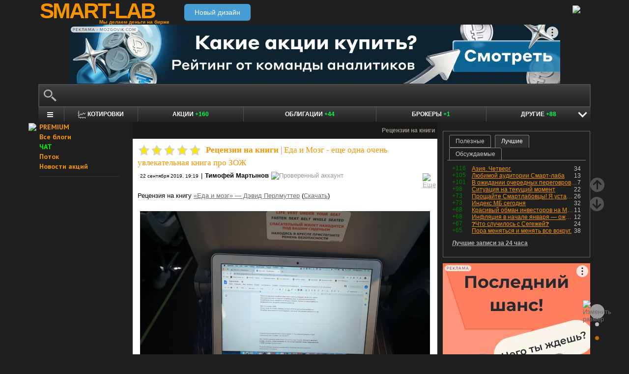

--- FILE ---
content_type: text/html; charset=utf-8
request_url: https://smart-lab.ru/blog/reviews/563195.php
body_size: 51852
content:
<!DOCTYPE html><html lang="ru"><head>
	<!-- Global Site Tag (gtag.js) - Google Analytics -->
	<script async src="https://www.googletagmanager.com/gtag/js?id=UA-16537214-3"></script>
	<script>
	window.dataLayer = window.dataLayer || [];
	function gtag(){dataLayer.push(arguments);}
	gtag('js', new Date());
	gtag('config', 'UA-16537214-3', {
			'custom_map': {
				'dimension1' : 'user_registred',
				'dimension2' : 'content_owner'

			},

			'user_registred': 'No',
			'content_owner': 'No'	});
	</script>
	<meta name="push-subscribes" content="no"><title>Еда и Мозг - еще одна очень увлекательная книга про ЗОЖ</title><meta http-equiv="content-type" content="text/html; charset=utf-8"/><link rel="manifest" href="/manifest.json"><meta name="DESCRIPTION" content="Начать делать все правильно сразу, в один момент и навсегда, по щелчку пальца, невозможно. Более, того, эффект и мотивация"/><meta name="KEYWORDS" content="книги"/><meta http-equiv="X-UA-Compatible" content="IE=9" /><meta name="yandex-verification" content="69df339e9279f161" /><meta name="yandex-verification" content="6abfc0aaab555b05" /><meta name="pmail-verification" content="d7fe082f235489d7debbb5709092a42f"><meta name="PartnerFinam" content="17fde70f-5d0a-4de9-809e-a9f5334ce8dd"><meta property="fb:pages" content="136742296387858" /><meta property="fb:app_id" content="353607944842117" /><meta property="og:image" content="https://smart-lab.ru/uploads/images/00/00/16/2019/09/22/e3bf13.png" /><meta property="og:type" content="website" /><meta property="og:title" content="Еда и Мозг - еще одна очень увлекательная книга про ЗОЖ" /><meta property="og:url" content="https://smart-lab.ru/blog/reviews/563195.php" /><meta name="twitter:card" content="summary_large_image" /><meta name="twitter:image" content="https://smart-lab.ru/uploads/images/00/00/16/2019/09/22/e3bf13.png" /> 
<link rel='stylesheet' type='text/css' href='/templates/cache/smart-lab-x3/e32434570f4e1d90a1343a72c1a540de.css?5317' />
<!--[if IE]><link rel='stylesheet' type='text/css' href='/templates/skin/smart-lab-x3/css/ie.css?v=1?5317' /><![endif]-->
<!--[if IE 6]><link rel='stylesheet' type='text/css' href='/templates/skin/smart-lab-x3/css/ie6.css?v=1?5317' /><![endif]-->
<!--[if gte IE 7]><link rel='stylesheet' type='text/css' href='/templates/skin/smart-lab-x3/css/ie7.css?v=1?5317' /><![endif]-->
<!--[if gt IE 6]><link rel='stylesheet' type='text/css' href='/templates/skin/smart-lab-x3/css/simple_comments.css?5317' /><![endif]-->
<!--[if lt IE 8]><link rel='stylesheet' type='text/css' href='/plugins/trade/templates/skin/default/css/hook.console.ltie8.css?5317' /><![endif]-->


<!-- theme_css_begin -->
<!-- watchlater modal css -->
<link rel="stylesheet" type="text/css" href="/templates/skin/smart-lab-x3/css/watchlater-modal.css?5317" />
<!-- theme_css_end -->
	<link href="/templates/skin/smart-lab-x3/images/favicon.ico" rel="shortcut icon"/>
	<link rel="search" type="application/opensearchdescription+xml" href="/search/opensearch/" title="sMart-lab.ru"/>
	<link rel="canonical" href="https://smart-lab.ru/blog/reviews/563195.php">
	<link rel="alternate" type="application/rss+xml" href="/rss/comments/563195/" title="Еда и Мозг - еще одна очень увлекательная книга про ЗОЖ">
	<script type="text/javascript">
		var DIR_WEB_ROOT = 'https://smart-lab.ru';
		var DIR_STATIC_SKIN = '/templates/skin/smart-lab-x3';
		var REV = 5317;
		var TINYMCE_LANG = 'ru';
		var LIVESTREET_SECURITY_KEY = 'fd8ad318e9844750ee0c6c9566c0f6ff';

				

		var tinyMCE = false;
	</script>

<script type='text/javascript' src='/templates/cache/smart-lab-x3/b3ef49a1dbd39f85c8c6b3bf19bfcde9.js?5317'></script>

<!-- watchlater modal js -->
<script src="/templates/skin/smart-lab-x3/js/watchlater-control.js?5317"></script>



		<!--Скрипт ADFOX-->
	<script async src="https://yandex.ru/ads/system/header-bidding.js"></script>
	<script async src="/templates/skin/smart-lab-x3/js/adfox_hb_desktop.js?5317"></script>
	<script>window.yaContextCb = window.yaContextCb || []</script>
	<script src="https://yandex.ru/ads/system/context.js" async></script>
	<script src="https://content.adriver.ru/AdRiverFPS.js" async></script>
	

		
	<script type="text/javascript">
	(function(a,e,f,g,b,c,d){a[b]||(a.FintezaCoreObject=b,a[b]=a[b]||function(){(a[b].q=a[b].q||[]).push(arguments)},a[b].l=1*new Date,c=e.createElement(f),d=e.getElementsByTagName(f)[0],c.async=!0,c.defer=!0,c.src=g,d&&d.parentNode&&d.parentNode.insertBefore(c,d))})
	(window,document,"script","https://content.mql5.com/core.js","fz");
	fz("register","website","ddhmfkdhagrouzesxgjyvzdhtcwwubymll");
	</script>
	
	
	<!-- Pixel code -->
	
	</head>

<body>

<!-- verify-admitad: "cd8cb15f31" -->
<div id="cover" style="display:none;"></div>
<!-- user_warning_block -->

<div id="container">
	<!-- Header -->
		<div style="display: none;">
	<div class="login-popup" id="login-form">
		<div class="login-popup-top"><a href="#" class="close-block" onclick="return false;"></a></div>
		<div class="content">
			<form action="/login/" method="POST"><input type="hidden" name="security_ls_key" value="fd8ad318e9844750ee0c6c9566c0f6ff"/>
				<h3>Авторизация</h3>
				
				<div class="lite-note">
					<a href="/registration/">Зарегистрироваться</a>
					<label>Логин или эл. почта</label>
				</div>
				<p>
					<input type="text" class="input-text" name="login" tabindex="1" id="login-input"/>
				</p>
				<div class="lite-note">
					<a href="/login/reminder/" tabindex="-1">Напомнить пароль</a>
					<label>Пароль</label>
				</div>
				<p><input type="password" name="password" class="input-text" tabindex="2" /></p>
				
				<div class="lite-note">
					<button type="submit" onfocus="blur()">
					<span>
						<em>Войти</em>
					</span>
					</button>
					<label class="input-checkbox">
						<input type="checkbox" name="remember" checked tabindex="3" >Запомнить меня
					</label>
				</div>
				<input type="hidden" name="submit_login">
			</form>
		</div>
		<div class="login-popup-bottom"></div>
	</div>
	</div>
	
	<div id="header">

			<div class="toggle">
		<a class="toggle_fz"><img class="toggle_fz__img" src="/templates/skin/smart-lab-x3/images/font_download-24px.svg?5317" alt="Изменить размер"></a>
		<div class="theme_switch_btn">
			<a theme="black" title="Переключиться на черную тему"></a>
			<a theme="white" title="Переключиться на белую тему"></a>
			<a theme="fullblack" title="Переключиться на полностью черную тему"></a>
		</div>
	</div>


		<div class="center">

						<div class="profile guest">
				<a href="/login/"><img src="/templates/skin/smart-lab-x3/images/login_btn.svg?5317" class="mart_login" /></a>
			</div>
						<div>
				<div class="h1">
					<a href="/">SMART-LAB</a>
					<div>Мы делаем деньги на бирже</div>
				</div>
				<a href="https://smart-lab.ru/mobile/topic/563195/" class="transfer-btn-header-mobile">Новый дизайн</a>
			</div>
		</div>
	</div>
	<!-- /Header -->

	    <div style="text-align: center;">
		
		<!--AdFox START-->
		<!--timmartynov-->
		<!--Площадка: smart-lab.ru / * / *-->
		<!--Тип баннера: Первый баннер смартлаб-->
		<!--Расположение: <верх страницы>-->
		<div id="adfox_151594297503669505"></div>
		<script type="text/javascript">
			window.yaContextCb.push(()=>{
				Ya.adfoxCode.create({
					ownerId: 264040,
					containerId: 'adfox_151594297503669505',
					params: {
						pp: 'g',
						ps: 'cqfw',
						p2: 'fuct',
						puid1: ''
					},
				});
			});
		</script>
		
    </div>
    
	<div id="wrapper" class=" ">        
    
	<div class="console_box">
	
	<div class="console">
		<div class="commandline"><input type="text" /></div>
	</div>

		

	<div class="undermenu" id="umline">
		<ul>
			<li class="more" submenu="undermenu_more_main"><a id="main_menu" title="Главное меню - карта сайта" aria-label="Главное меню сайта"><i></i></a></li>
			<li class="more" submenu="undermenu_more_quotes"><a id="quotes_menu" title="Котировки онлайн" aria-label="Меню котировок онлайн"><i></i>Котировки</a></li>
			
			<li><a href="/forum/" title="Форум акций<br />+160 новых постов за день по теме &quot;акции&quot;">Акции <span>+160</span></a></li>
			<li><a href="/bonds/" title="Форум по облигациям<br />+44 новых поста за день по теме &quot;облигации&quot;">Облигации <span>+44</span></a></li>
			<li><a href="/brokers-rating/" title="Рейтинг брокеров<br />+1 новый пост за день по теме &quot;брокеры&quot;">Брокеры <span>+1</span></a></li>

						 									
									
			<li class="more" submenu="undermenu_more_other"><a id="other_menu">Другие <span>+88</span></a></li>
		</ul>
	</div>

				<div id="undermenu_more_main" class="undermenu_more_main clickmenu">
				<div class="menu_columns">
					<div class="menu_column">
						<div class="menu_column__item">
							<h4 class="menu_column__title">Ленты</h4>
							<ul class="menu_column__list">
								<li><a href="/allpremium/"><img src="/templates/skin/smart-lab-x3/images/premium.svg?5317" loading="lazy" alt="PREMIUM" onclick="window.fz('track', 'old main_menu mozgovik click')"><span>PREMIUM</span></a></li>
								<li><a href="/allblog/" class="menu_bg__orange"><img src="/templates/skin/smart-lab-x3/images/main-menu/all-blog.svg?5317" loading="lazy" alt="Все блоги"/><span>Все блоги</span></a></li>
								<li><a href="/chat/" class="menu_bg__green"><img src="/templates/skin/smart-lab-x3/images/main-menu/chat.svg?5317" loading="lazy" alt="Чат" /><span>Чат</span></a></li>
								<li><a href="/news/" class="menu_bg__green"><img src="/templates/skin/smart-lab-x3/images/main-menu/news.svg?5317" loading="lazy" alt="Новости" /><span>Новости</span></a></li>
																<li><a href="/flow/">Поток</a></li>
								<li><a href="/blog/tradesignals/">Сигналы</a></li>
								<li><a href="/forums/">Форумы</a></li>
								<li><a href="/top/" class="menu_bg__green"><img src="/templates/skin/smart-lab-x3/images/main-menu/top24.svg?5317" loading="lazy" alt="Топ 24"/><span>Топ 24</span></a></li>
								<li><a href="/vopros/">Вопросы</a></li>
								<li><a href="/smartlab-tv/">Видео</a></li>
								<li><a href="/blog/offtop/" rel="nofollow">Оффтоп</a></li>
							</ul>
						</div>
					</div>
					<!-- second column -->
					<div class="menu_column">
						<div class="menu_column__item">
							<h4 class="menu_column__title">Форумы</h4>
							<ul class="menu_column__list">
								<li><a href="/forum/" class="menu_bg__orange">Форум акций</a></li>
								<li><a href="/trading/">Общий</a></li>
								<li><a href="/bonds/">Облигации</a></li>
								<li><a href="/algotrading/">Торговые роботы</a></li>
								<li><a href="/options/">Опционы</a></li>
								<li><a href="/forex/">Forex</a></li>
								<li><a href="/banki/">Банки</a></li>
								<li><a href="/brokers-rating/">Брокеры</a></li>
							</ul>
						</div>
						<div class="menu_column__item">
							<h4 class="menu_column__title">Участники</h4>
							<ul class="menu_column__list">
								<li><a href="/people/" class="menu_bg__green"><img src="/templates/skin/smart-lab-x3/images/main-menu/people.svg?5317" loading="lazy" alt="Люди"/><span>Люди</span></a></li>
								<li><a href="/mobile/company/"><img src="/templates/skin/smart-lab-x3/images/main-menu/companies.svg?5317" loading="lazy" alt="Компании"/><span>Компании</span></a></li>
							</ul>
						</div>
					</div>
					<!-- third column -->
					<div class="menu_column">
						<div class="menu_column__item">
							<h4 class="menu_column__title">Котировки</h4>
							<ul class="menu_column__list">
								<li><a href="/q/shares/" class="menu_bg__orange"><img src="/templates/skin/smart-lab-x3/images/main-menu/quotes.svg?5317" loading="lazy" alt="Котировки акций"/><span>Котировки акций</span></a></li>
								<li><a href="/q/ofz/"><img src="/templates/skin/smart-lab-x3/images/main-menu/ofz.svg?5317" loading="lazy" alt="Облигации федерального займа"/><span>ОФЗ</span></a></li>
								<li><a href="/q/map/" class="menu_bg__green">Карта рынка</a></li>
								<li><a href="/q/futures/">Фьючерсы</a></li>
								<li><a href="/q/world-quotes/">Мир/FX/Сырье/Крипта</a></li>
								<li><a href="/g/"><img src="/templates/skin/smart-lab-x3/images/main-menu/charts.svg?5317" loading="lazy" alt="Графики онлайн"/><span>Графики онлайн</span></a></li>
							</ul>
						</div>
						<div class="menu_column__item">
							<h4 class="menu_column__title">Акции</h4>
							<ul class="menu_column__list">
								<li><a href="/dividends/" class="menu_bg__orange"><img src="/templates/skin/smart-lab-x3/images/main-menu/dividends.svg?5317" loading="lazy" alt="Дивиденды"/><span>Дивиденды</span></a></li>
								<li><a href="/q/shares_fundamental3/"><img src="/templates/skin/smart-lab-x3/images/main-menu/reports.svg?5317" loading="lazy" alt="Отчеты РСБУ/МСФО"/><span>Отчеты РСБУ/МСФО</span></a>
								<li><a href="/q/shares_fundamental/"><img src="/templates/skin/smart-lab-x3/images/main-menu/fundamental.svg?5317" loading="lazy" alt="Фундам. анализ"/><span>Фундам. анализ</span></a></li>
																							</ul>
						</div>
					</div>
					<!-- four column -->
					<div class="menu_column">
						<div class="menu_column__item">
							<h4 class="menu_column__title">Календарь</h4>
							<ul class="menu_column__list">
								<li><a href="/calendar/stocks/" class="menu_bg__green"><img src="/templates/skin/smart-lab-x3/images/main-menu/shares.svg?5317" loading="lazy" alt="Акции"/><span>Акции</span></a></li>
								<li><a href="/calendar/economic/">Экономика</a></li>
							</ul>
						</div>
						<div class="menu_column__item">
							<h4 class="menu_column__title">Информация</h4>
							<ul class="menu_column__list">
								<li><a href="/finansoviy-slovar/"><img src="/templates/skin/smart-lab-x3/images/main-menu/wiki.svg?5317" loading="lazy" alt="Энциклопедия"/><span>Энциклопедия</span></a></li>
								<li><a href="/tradingreads/">Лучшие статьи</a></li>
							</ul>
						</div>
						<div class="menu_column__item">
							<h4 class="menu_column__title">Книги</h4>
							<ul class="menu_column__list">
								<li><a href="/books/"><img src="/templates/skin/smart-lab-x3/images/main-menu/books-catalog.svg?5317" loading="lazy" alt="Каталог книг"/><span>Каталог книг</span></a></li>
								<li><a href="/books/top/">100 лучших книг</a></li>
								<li><a href="/blog/reviews/">Книжные рецензии</a></li>
							</ul>
						</div>
					</div>
									</div>
			</div>
		<div id="undermenu_more_quotes" class="undermenu_more clickmenu">
		<ul>
			<li><a href="/q/shares/" title="Котировки акций">Российские акции <i>- Московская Биржа</i></a></li>
			<li><a href="/q/moex-otc/" title="Котировки акций">Внебиржевые акции <i>- Московская Биржа</i></a></li>
			<li><a href="/q/currencies/" title="Котировки валют Московская Биржа">Валютный рынок <i>- Московская Биржа</i></a></li>
			<li><a href="/q/bonds/" title="Котировки облигаций">Корпоративные облигации <i>- Московская Биржа</i></a></li>
			<li><a href="/q/ofz/" title="Котировки ОФЗ">ОФЗ <i>- Московская Биржа</i></a></li>
			<li><a href="/q/futures/">Фьючерсы</a></li>
			<li><a href="/q/world-quotes/">Фондовые индексы, сырьевые рынки, FOREX</a></li>
			<li><a href="/q/usa/" title="Котировки американских акций">Американские акции <i>- Биржи США</i></a></li>
			<li><a href="/q/world-stocks/" title="Котировки иностранных акций">Мировые акции <i>- Иностранные Биржи</i></a></li>
			<li><a href="/q/etf/" title="Котировки БПИФ и ETF">Биржевые ПИФы и ETF <i>- Московская Биржа</i></a></li>
			<li><a href="/q/pif/" title="Котировки ПИФов Московская Биржа">ПИФы <i>- Московская Биржа</i></a></li>
			

						<li><a href="/q/cur_bonds/" title="Котировки валютных облигаций">Валютные облигации <i>- Московская Биржа</i></a></li>
			<li><a href="/q/index_stocks/" title="Котировки индексов Московской Биржи">Индексы Российских Акций</a></li>
			<li><a href="/q/repo-s-ck/" title="ставки РЕПО с ЦК">РЕПО с ЦК</a></li>
			<li><a href="/q/index_repo/" title="Индексы РЕПО">Индексы РЕПО</a></li>
			<li><a href="/q/index_bonds/" title="Индексы облигаций">Индексы облигаций</a></li>
		</ul>
	</div>

	<div id="undermenu_more_other" class="undermenu_more clickmenu" style="left: 437.5px; display: none;">
		<ul>
			<li><a href="/trading/" title="Свободный форум<br />+26 новых постов за день по теме &quot;трейдинг&quot;">Общий форум <span>+26</span></a></li>
			<li><a href="/forex/" title="Форум по форексу<br />+32 новых поста за день по теме &quot;Forex&quot;">Forex <span>+32</span></a></li>
			<li><a href="/options/" title="Форум по опционам<br />+1 новый пост за день по теме &quot;опционы&quot;">Опционы <span>+1</span></a></li>
			<li><a href="/algotrading/" title="Форум по алготрейдингу<br />+2 новых поста за день по теме &quot;алготрейдинг&quot;">Алго <span>+2</span></a></li>
			<li><a href="/trading-software/" title="Софт для трейдинга<br />+4 новых поста за день по теме &quot;трейдерский софт&quot;">Софт <span>+4</span></a></li>
			<li><a href="/crypto/" title="Форум по криптовалютам<br />+6 новых постов за день по теме &quot;криптовалюты&quot;">Криптовалюта <span>+6</span></a></li>
			<li><a href="/banki/" title="Форум по банкам<br />+17 новых постов за день по теме &quot;банки&quot;">Банки <span>+17</span></a></li>			
        </ul>
      </div>

</div>




<script type="text/javascript">
	(function($)
	{
		var console_params = {

			commands : console_commands,
			aliases : console_aliases,
		};

		if (typeof(CURRENT_USER_LOGIN) !== 'undefined')	console_params['login'] = CURRENT_USER_LOGIN;
		$('.console').smart_console(console_params);

		function hideClickMenu(e)
		{
			if (e.target.nodeName == 'A')
			{
				$('body').off('click', hideClickMenu);
				$('.clickmenu').hide();
				$('.undermenu .more.open').removeClass('open');
				return;
			}

			var cm = $(e.target);
			if (!cm.hasClass('clickmenu') && !cm.hasClass('popupmenu')) cm = cm.parents('.clickmenu, .popupmenu');
			if (!cm.length)
			{
				$('body').off('click', hideClickMenu);
				$('.clickmenu').hide();
				$('.undermenu .more.open').removeClass('open');
			}
		}

		$('.undermenu').find('.more').find('a,span').on('click', function(e)
		{
			e.preventDefault();
			var menu = $(e.target).parents('li').attr('submenu');
			var bOpened = ($('#'+menu).css('display') == 'block');

			$('.clickmenu').hide();
			$('.undermenu .more.open').removeClass('open');

			if (!bOpened)
			{
				var menuitem = $($(e.target).parents('li').get(0));
				var offset = menuitem.offset();

				$('#'+menu).css('left', offset.left + 'px');
				$('#'+menu).show();

				menuitem.addClass('open');

				e.stopPropagation();
				$('body').on('click', hideClickMenu);
			}
		});


		$('.undermenu_more_main').on('mouseover', '.popupmenu', function(e)
		{
			var menuItem = $(e.target).parents('.submenu');
			if (!menuItem.hasClass('selected'))
			{
				menuItem.addClass('selected');
				var subMenu = $(e.target);
				if (!subMenu.hasClass('.popupmenu')) subMenu = subMenu.parents('.popupmenu');

				subMenu.on('mouseleave', function(e)
				{
					subMenu.off('mouseleave');
					menuItem.removeClass('selected');
				});
			}
		});

		try
		{
			new Tooltips({
				attach: '#umline a[title],#umline span[title], #undermenu_more_other a[title],#undermenu_more_other span[title]',
				addClass: 'q-tooltip',
				maxWidth: 300
			});
		} catch (e) {}

	})(jQuery);
</script>





	<!-- Sidebar --><div class="sidebar_left"><div class="cl"><div class="cr" style="padding-right: 2em; padding-left: 10px;">

	<ul class="lenta_menu">
		<li class="special"><a href="/allpremium/" onclick="window.fz('track', 'old sidebar_link mozgovik click')" target="_blank"><img src="/templates/skin/smart-lab-x3/images/premium.svg?5317" style="width: 15px; position: absolute; margin-left: -22px; margin-top: 2px;"/>PREMIUM</a></li>
		<li class="special"><a href="/allblog/">Все блоги</a></li>
		<li class="special chat"><a href="/chat/">ЧАТ</a></li>
		<li class="special"><a href="/flow/">Поток</a></li>
		<li class="special"><a href="/news/">Новости акций</a></li>
		<li class="delimiter"><div></div></li>

		
		
			</ul>

</div></div> 						<div class="block reklamodateli"><div class="tl"><div class="tr"></div></div><div class="cl"><div class="cr"></div></div><div class="bl"><div class="br"></div></div></div></div><!-- /Sidebar -->
		<!-- Content -->

	<div id="content_box">

	
	


			<div class="content_desc"><p>Рецензии на книги</p></div>		
		<div id="content" class="">

				
						
		

<!-- Topic --><div class="topic bluid_16"   tid="563195" bid="36299"><h1 class="title "><div class="books_vote_stars star5"></div> <a class="blog" href="/blog/reviews/">Рецензии на книги</a> | <span>Еда и Мозг - еще одна очень увлекательная книга про ЗОЖ</span></h1><ul class="action blog_more"><ul><li class="date">22 сентября 2019, 19:19</li><li>|</li><li class="author"><a class="trader_other" href="/profile/dr-mart/">Тимофей Мартынов</a><div class="image_true" title="smart-lab подтверждает подлинность публичного профиля"><img src="/templates/skin/smart-lab-x3/images/profile/validated.svg?5317" alt="Проверенный аккаунт"></div></li></ul><li class="topic_menu"><div class="chat_more__wrapper blog_more__wrapper"><a class="chat_more__btn"><img src="/templates/skin/smart-lab-x3/images/topic/download.png?5317" alt="Еще"></a></div></li></ul><div class="content"><div class="review_sign">Рецензия на книгу <a href="/books/eda-i-mozg/">&laquo;Еда и мозг&raquo; &mdash; Дэвид Перлмуттер</a> (<a target="_blank" href="https://www.litres.ru/kristin-loberg/devid-perlmutter/eda-i-mozg-chto-uglevody-delaut-so-zdorovem-myshleniem-i-pamyatu/?lfrom=185356742">Скачать</a>)</div><p><a class="imgpreview" href="/uploads/images/00/00/16/2019/09/22/8feb8c.png" target="_blank"><img src="/uploads/images/00/00/16/2019/09/22/e3bf13.png" alt="Еда и Мозг - еще одна очень увлекательная книга про ЗОЖ" title="Еда и Мозг - еще одна очень увлекательная книга про ЗОЖ" /></a><br/>
<br/>
<br/>
Начать делать все правильно сразу, в один момент и навсегда, по щелчку пальца, невозможно. Более, того, эффект и мотивация максимальны сразу после прочтения подобной книги, а потом ты постепенно забываешь все, и снова возвращаешься к привычному питанию, где есть место пицце, макарошкам, сладким булочкам и конфеткам.<br/>
<br/>
Но с каждой новой ЗОЖ книгой я откладываю новый кирпричик в фундамент своего подсознания. Это откладывается внутри, и мне кажется, что постоянно читая книги про зож со временем у меня изнутри пропадет желание есть всякий shit, типа тортов или мороженного. <br/>
Идея книги “Еда и мозг” всего одна по сути. Книгу написал как ни странно врач-невролог, который в основном заболевания мозга лечит. <br/>
<br/>
<strong>Зерно разрушает мозг<br/>
<br/>
</strong>Так вот он считает, что главная проблема в том, что люди жрут много углеводов и глютен. А надо потреблять много жира. Любопытно то, что если у человека есть непереносимость глютена, обычные рядовые врачи это вряд ли найдут, а симптомы у этого могут быть самые непредсказуемые, например СДВГ.<br/>
<br/>
Кстати говоря, я думаю, что актуальность всех этих вещей типа “зерно разрушает мозг” начинает становиться заметной только с возрастом и то, далеко не у всех. Я смотрю на многих старичков, которые в целом едят все подряд и шарят норм, так что такие безапелляционные заявления как “Зерно разрушает мозг” не особо у меня вызывают доверие.</p><br/>
<p>Какие выводы я сделал лично для себя по прочтению? <a name="cut"></a> </p><ul><li><p>оказывается потребление много углеводов генерит повышенный сахар, а не только чистый сахар</p></li><li><p>если есть много углеводов, то нагружается поджелудочная ж., так как именно она “конвертит” углеводы в клюкозу в крови</p></li><li><p>вообще по-хорошему надо детей протетсировать на глютен, потому что они очень много потребляют этого говна, а мы все ищем почему у них непонятная аллергия какая-то и руки чешутся по ночам</p></li><li><p>как заставить жену сократить предложение печенек, хлеба и макарон для детей, я вообще ума не приложу, потому что дети только это говно и едят.</p></li><li><p>Надо конечно обязательно 20 минут в день двигаться, повышая сердечный ритм. И так каждый день.</p></li><li><p>Можно попробовать на 4 недели отказаться от углеводов и посмотреть результат, возможно какие-то болячки пропадут</p></li><li><p>Насколько я понял, механизм вреда глютена следующий: 1. это если есть аллергия, тогда все понятно — просто иммунные клетки атакуют этот глютен и постоянное воспаление идет. 2. если алергии нет, то вред наверное только в “клейкости” глютена, так как он якобы мешает питательным веществам усваиваться в организме. Ну собственно и все. По идее еще всякое тесто вредно потому что вызывает брожение в пищеварении, но об этом в книге не написано.</p></li><li><p>Прикол в том, что у пшеницы Гликемический Индекс (ГИ) выше, чем у шоколада. ГИ — это скорость попадания сахара в кровь в % от чистой глюкозы. Чем выше ГИ, тем хуже. </p></li><li><p>Надо бы мне все таки попить для профилактики витамин Д, и омега3.</p></li><li><p>Попробовать убрать глютен и посмотреть как это повлияет на мою аллергию и нос</p></li><li><p>Надо бы конечно хотя бы раз в месяц голодать сутки</p></li></ul><br/>
<p>Я кстати в этом году много обследовался, в том числе и на целиакию. И у меня ее не нашли. Зато нашли аллергию на лактозу.</p><br/>
<p>Быстро-факты</p><ul><li><p>углеводы провоцируют воспаление (хз почему)</p></li><li><p>в овсянке тоже  есть глютен</p></li><li><p>глютен переводится как “клей”</p></li><li><p>отказ от углеводов может резко снизить риск Альцгеймера, Паркинсона, Туррета и деменцию в старости  </p></li><li><p>углеводы вызывают привыкание</p></li><li><p>чел утверждает, что вред повышеннного холестерина не доказан, а для мозга это хорошо</p></li><li><p>мозг состоит именно из жиров</p></li><li><p>низкий ЛПНП повышает риск Паркинсона в 5 раз</p></li><li><p>в 1998 швед Петер Эрриксон открыл что нервные клетки восстанавливаются (нейрогенез)</p></li><li><p>повышение сахара в крови снижает работу других гормонов-нейромедиаторов</p></li><li><p>именно углеводы вызывают чувство усталости после еды и отупление</p></li><li><p>глюкоза хранится в виде гликогена в печени и мышцых (сбережния))</p></li><li><p>пока мы не едим, гликоген снабжает мозг глюкозой</p></li><li><p>80% холестерина производит сам организм, а не из пищи</p></li><li><p>углеводы повышают холестерин в крови, а не жиры</p></li><li><p>чем меньше ешь жиров, тем больше организму приходится синтезировать холестерина</p></li><li><p>статины очень вредны (препараты для снижения холестерина)</p></li><li><p>фруктоза имеет самый низкий ГИ из всех сахаров</p></li><li><p>аэробные нагруз. полож влияют на гены связанные с долголетием</p></li><li><p>темные круги под глазами характерны для аллергиков</p></li><li><p>рожать через писю гораздо полезнее чем через разрез в животе — меньше вероятность аллергий на всю жизнь</p></li><li><p>депрессия чаще у тех, кто имеет низкий уровень холестерина</p></li><li><p>депрессией страдает 1/3 людей с целиакией</p></li><li><p>голодание ускоряет детоксикацию и сокращает воспаление</p></li><li><p>снижение углеводов и сахара лечит опухоли мозга</p></li><li><p>росвератрол  — содержится в винограде и вине. Хорош для мозга </p></li><li><p>куркумин антиоксидант, защищает митохондрии</p></li><li><p>дисбактериоз кишечника повышает вероятность депрессии</p></li><li><p>чем меньше спим, тем бльше мы едим</p></li><li><p>ГПП-1 — гормон подавляет аппетит</p></li><li><p>Лептин — гормон контр. обмен веществ. Сжигает жир или откладывает</p></li><li><p>Лептин посылает сигнал сытости. Если лептин снижен, или чувствительность рецепторов к лептину снижена, чел жрет больше, склонен к перееданию</p></li><li><p>грелин — гормон, который сигнализирует о голоде, выраб желудком</p></li></ul><br/>
<p>Лично я в прошлом потреблял очень много именно углеводов. Более того, прочтя некоторые зож книги я сократил потребление мяса, но автоматически выросло потребление пиццы, макарон а потом еще и печенек. Потому что овощи далеко не всегда доступны под рукой в нужном количестве.<br/>
<br/>
<strong>Мое отношение к ЗОЖ</strong><br/>
Пока я писал эти строки, находясь на борту A319 по пути из Екатеринбурга в Петербург, мне принесли сочный круассан с ветчиной. На упаковке написано что там содержится куча всякой химии и много всяких “Е”. Вы наверное думаете, я такой правильный, взял и сказал: “не, спасибо”? <br/>
<br/>
Нет, слопал с удовольствием. Когда я хочу есть, я ем, что дают. Но если у меня есть выбор, что есть, я буду выбирать то, что не противоречит моему представлению о ЗОЖ питании. Только и всего. </p><p>После бутерброда принесли сладкие кексы. Посмотрел на них с искренним отвращением и отказался.</p></div><ul class="tags"><li>Ключевые слова: </li><li><a href="/tag/%D0%BA%D0%BD%D0%B8%D0%B3%D0%B8/">книги</a></li></ul><div class="views-total-topic" id="tviews_563195"><span class="views-span watchlater-views-indicator" data-topic-id="563195" title="Просмотрели 5К">5К</span> | <span class="favourited_menu" title="В избранном у 23">&#9733;23</span>				</div>
								

				<ul class="voting positive guest ">
					<li class="plus">
						<a href="#" onclick="lsVote.vote(563195,this,1,'topic'); return false;">хорошо</a>
					</li>
					<li class="total" title="всего проголосовало: 51">
						<span class="heart" onclick="lsVote.vote(563195,this,1,'topic'); return false;"></span>
						<a href="/login/" target="_blank">51</a>
					</li>
					
				</ul>

				<script src="//yastatic.net/share2/share.js"></script>
				<div class="ya-share2" data-services="vkontakte,telegram" data-counter="" data-size="m" data-url="https://smart-lab.ru/blog/reviews/563195.php"></div>

			

						
			</div>
			<!-- /Topic -->

<script type="text/javascript" src="/templates/skin/smart-lab-x3/js/comments.js?5317"></script><!-- Comments --><div class="comments"><a name="comments"></a>	<div style="min-height: 250px; width: 604px; font-size: 0; padding-bottom: 20px">
		<div style="display: inline-block; width: 50%; vertical-align: top; margin-left: -4px; margin-right: 4px">
			<!--AdFox START-->
			<!--MarTi-->
			<!--Площадка: smart-lab.ru / * / *-->
			<!--Тип баннера: Кубики-->
			<!--Расположение: <середина страницы>-->
			<div id="adfox_mid1"></div>
			<script type="text/javascript">
				window.yaContextCb.push(()=>{
					Ya.adfoxCode.create({
						ownerId: 254948,
						containerId: 'adfox_mid1',
						params: {
							pp: 'h',
							ps: 'cymb',
							p2: 'ganf',
							puid1: ''
						},
					});
				});
			</script>
		</div>

		<div style="display: inline-block; width: 50%; vertical-align: top;">
			<!--AdFox START-->
			<!--MarTi-->
			<!--Площадка: smart-lab.ru / * / *-->
			<!--Тип баннера: Кубики-->
			<!--Расположение: <середина страницы>-->
			<div id="adfox_mid2"></div>
			<script type="text/javascript">
				window.yaContextCb.push(()=>{
					Ya.adfoxCode.create({
						ownerId: 254948,
						containerId: 'adfox_mid2',
						params: {
							pp: 'h',
							ps: 'cymb',
							p2: 'ganf',
							puid1: ''
						},
					});
				});
			</script>
		</div>
	</div>
	<div class="comments_total">144 комментария</div><div class="comment bluid_72572 " id="comment_id_10141256" cid="10141256"><a name="comment10141256"></a><div class="voting positive guest "><div class="total"><a href="/login/" target="_blank">+1</a></div><a href="#" class="plus" onclick="lsVote.vote(10141256,this,1,'comment'); return false;"></a><a href="#" class="minus" onclick="lsVote.vote(10141256,this,-1,'comment'); return false;"></a></div><div id="comment_content_id_10141256" class="content "><div class="text"><blockquote>Но с каждой новой ЗОЖ книгой я откладываю новый кирпричик в фундамент своего подсознания.</blockquote>Когда фундамент будет наконец построен, строителю пора валить <span style="text-decoration:line-through;">в ящик</span> на пенсию</div></div><div class="info"><a href="/profile/KirillSizov/"><img src="/templates/skin/smart-lab-x3/images/avatar_24x24.jpg?5317" alt="avatar" class="avatar"></a><div class="author"><a href="/profile/KirillSizov/" class="trader_other">зщшгнекуцй</a></div><ul class="chat_wrapper"><li class="date">22 сентября 2019, 19:26</li><li><a onclick="lsCmtTree.toggleCommentForm(10141256,563195, 'зщшгнекуцй'); return false;" class="reply-link">Ответить</a><div class="chat_more__wrapper"><a class="chat_more__btn"><img src="/templates/skin/smart-lab-x3/images/topic/baseline_more_horiz.png?5317" alt="Еще"></a></div></li></ul></div><div class="comment"><div class="content"><div class="text" id="comment_preview_10141256" style="display: none;"></div></div></div><div class="reply" id="reply_10141256" style="display: none;"></div><div class="edit_cmt" id="edit_10141256" style="display: none;"></div><div class="comment-children" id="comment-children-10141256"></div></div><div class="comment comment_child bluid_66372 " id="comment_id_10141379" cid="10141379"><a name="comment10141379"></a><div class="voting positive guest "><div class="total"><a href="/login/" target="_blank">+6</a></div><a href="#" class="plus" onclick="lsVote.vote(10141379,this,1,'comment'); return false;"></a><a href="#" class="minus" onclick="lsVote.vote(10141379,this,-1,'comment'); return false;"></a></div><div id="comment_content_id_10141379" class="content "><div class="text">Кирилл Сизов, предки жили и не забивали голову этими тараканьими жопками, а тимофей, невротик старый, все думает о зоже, когда нужно голову лечить</div></div><div class="info"><a href="/profile/Chipalino/"><img src="/templates/skin/smart-lab-x3/images/avatar_24x24.jpg?5317" alt="avatar" class="avatar"></a><div class="author"><a href="/profile/Chipalino/" class="trader_other">Chipa lipa</a></div><ul class="chat_wrapper"><li class="date">22 сентября 2019, 20:02</li><li><a onclick="lsCmtTree.toggleCommentForm(10141379,563195, 'Chipa lipa'); return false;" class="reply-link">Ответить</a><div class="chat_more__wrapper"><a class="chat_more__btn"><img src="/templates/skin/smart-lab-x3/images/topic/baseline_more_horiz.png?5317" alt="Еще"></a></div></li></ul></div><div class="comment"><div class="content"><div class="text" id="comment_preview_10141379" style="display: none;"></div></div></div><div class="reply" id="reply_10141379" style="display: none;"></div><div class="edit_cmt" id="edit_10141379" style="display: none;"></div><div class="comment-children" id="comment-children-10141379"></div></div><div class="comment bluid_38088 " id="comment_id_10141261" cid="10141261"><a name="comment10141261"></a><div class="voting positive guest "><div class="total"><a href="/login/" target="_blank">+6</a></div><a href="#" class="plus" onclick="lsVote.vote(10141261,this,1,'comment'); return false;"></a><a href="#" class="minus" onclick="lsVote.vote(10141261,this,-1,'comment'); return false;"></a></div><div id="comment_content_id_10141261" class="content "><div class="text">Какая ж это лажа про «еду и мозг»<img smile="wacko1"/> Там никаких научных, доказанных обоснований,«впаривание» неких зашедших непойми откуда в чью-то голову сентенций, и всё… Недавно вдруг наткнулся на видос некоего экстрим-альернативщика, что нёс, будто «нас  заставили картофелем и помидорами питаться, чтобы мы потеряли память о прошлом благодаря соланину, содержащемуся в них»… И эта хрень на тот момент собрала на ютубе 15т плюсов при 130 минусах! Пинзец же просто, до чего народ дичает<img smile="wacko1"/></div></div><div class="info"><a href="/profile/sdv/"><img src="/uploads/images/03/80/88/2016/11/17/avatar_fc858e_24x24.webp?5317" alt="avatar" class="avatar"></a><div class="author"><a href="/profile/sdv/" class="trader_other">Дмитрий Ш</a></div><ul class="chat_wrapper"><li class="date">22 сентября 2019, 19:28</li><li><a onclick="lsCmtTree.toggleCommentForm(10141261,563195, 'Дмитрий Ш'); return false;" class="reply-link">Ответить</a><div class="chat_more__wrapper"><a class="chat_more__btn"><img src="/templates/skin/smart-lab-x3/images/topic/baseline_more_horiz.png?5317" alt="Еще"></a></div></li></ul></div><div class="comment"><div class="content"><div class="text" id="comment_preview_10141261" style="display: none;"></div></div></div><div class="reply" id="reply_10141261" style="display: none;"></div><div class="edit_cmt" id="edit_10141261" style="display: none;"></div><div class="comment-children" id="comment-children-10141261"></div></div><div class="comment comment_child bluid_32940 " id="comment_id_10143810" cid="10143810"><a name="comment10143810"></a><div class="voting positive guest "><div class="total"><a href="/login/" target="_blank">+1</a></div><a href="#" class="plus" onclick="lsVote.vote(10143810,this,1,'comment'); return false;"></a><a href="#" class="minus" onclick="lsVote.vote(10143810,this,-1,'comment'); return false;"></a></div><div id="comment_content_id_10143810" class="content "><div class="text">Дмитрий Ш, Просто надо мозг применить, чтобы добыть еду.</div></div><div class="info"><a href="/profile/Labirintov/"><img src="/templates/skin/smart-lab-x3/images/avatar_24x24.jpg?5317" alt="avatar" class="avatar"></a><div class="author"><a href="/profile/Labirintov/" class="trader_other">LSV</a></div><ul class="chat_wrapper"><li class="date">23 сентября 2019, 15:17</li><li><a onclick="lsCmtTree.toggleCommentForm(10143810,563195, 'LSV'); return false;" class="reply-link">Ответить</a><div class="chat_more__wrapper"><a class="chat_more__btn"><img src="/templates/skin/smart-lab-x3/images/topic/baseline_more_horiz.png?5317" alt="Еще"></a></div></li></ul></div><div class="comment"><div class="content"><div class="text" id="comment_preview_10143810" style="display: none;"></div></div></div><div class="reply" id="reply_10143810" style="display: none;"></div><div class="edit_cmt" id="edit_10143810" style="display: none;"></div><div class="comment-children" id="comment-children-10143810"></div></div><div class="comment comment_child bluid_38088 " id="comment_id_10145010" cid="10145010"><a name="comment10145010"></a><div class="voting positive guest "><div class="total"><a href="/login/" target="_blank">+2</a></div><a href="#" class="plus" onclick="lsVote.vote(10145010,this,1,'comment'); return false;"></a><a href="#" class="minus" onclick="lsVote.vote(10145010,this,-1,'comment'); return false;"></a></div><div id="comment_content_id_10145010" class="content "><div class="text">Лабиринтов Сергей, Для применения мозга его тоже питать надо<img smile="mocking"/>  Здесь избитый риторический вопрос о курице с яйцом<img smile="wink"/></div></div><div class="info"><a href="/profile/sdv/"><img src="/uploads/images/03/80/88/2016/11/17/avatar_fc858e_24x24.webp?5317" alt="avatar" class="avatar"></a><div class="author"><a href="/profile/sdv/" class="trader_other">Дмитрий Ш</a></div><ul class="chat_wrapper"><li class="date">23 сентября 2019, 20:34</li><li><a onclick="lsCmtTree.toggleCommentForm(10145010,563195, 'Дмитрий Ш'); return false;" class="reply-link">Ответить</a><div class="chat_more__wrapper"><a class="chat_more__btn"><img src="/templates/skin/smart-lab-x3/images/topic/baseline_more_horiz.png?5317" alt="Еще"></a></div></li></ul></div><div class="comment"><div class="content"><div class="text" id="comment_preview_10145010" style="display: none;"></div></div></div><div class="reply" id="reply_10145010" style="display: none;"></div><div class="edit_cmt" id="edit_10145010" style="display: none;"></div><div class="comment-children" id="comment-children-10145010"></div></div><div class="comment comment_child bluid_32940 " id="comment_id_10145093" cid="10145093"><a name="comment10145093"></a><div class="voting positive guest "><div class="total"><a href="/login/" target="_blank">+1</a></div><a href="#" class="plus" onclick="lsVote.vote(10145093,this,1,'comment'); return false;"></a><a href="#" class="minus" onclick="lsVote.vote(10145093,this,-1,'comment'); return false;"></a></div><div id="comment_content_id_10145093" class="content "><div class="text">Дмитрий Ш, Согласен. Только по сегодняшним временам , курица вместе с яйцом не получится, скорее или курица или яйцо (это как мозг назовешь). Без денег (применение мозга) хрен кто накормит(подыхай с голоду) Жизнь такая (((</div></div><div class="info"><a href="/profile/Labirintov/"><img src="/templates/skin/smart-lab-x3/images/avatar_24x24.jpg?5317" alt="avatar" class="avatar"></a><div class="author"><a href="/profile/Labirintov/" class="trader_other">LSV</a></div><ul class="chat_wrapper"><li class="date">23 сентября 2019, 20:57</li><li><a onclick="lsCmtTree.toggleCommentForm(10145093,563195, 'LSV'); return false;" class="reply-link">Ответить</a><div class="chat_more__wrapper"><a class="chat_more__btn"><img src="/templates/skin/smart-lab-x3/images/topic/baseline_more_horiz.png?5317" alt="Еще"></a></div></li></ul></div><div class="comment"><div class="content"><div class="text" id="comment_preview_10145093" style="display: none;"></div></div></div><div class="reply" id="reply_10145093" style="display: none;"></div><div class="edit_cmt" id="edit_10145093" style="display: none;"></div><div class="comment-children" id="comment-children-10145093"></div></div><div class="comment comment_child bluid_38088 " id="comment_id_10145196" cid="10145196"><a name="comment10145196"></a><div class="voting positive guest "><div class="total"><a href="/login/" target="_blank">+2</a></div><a href="#" class="plus" onclick="lsVote.vote(10145196,this,1,'comment'); return false;"></a><a href="#" class="minus" onclick="lsVote.vote(10145196,this,-1,'comment'); return false;"></a></div><div id="comment_content_id_10145196" class="content "><div class="text">Лабиринтов Сергей, Так и я там об «или/или»)) Да ладно, уж как все прочие,«проехатая» тема<img smile="pardon"/></div></div><div class="info"><a href="/profile/sdv/"><img src="/uploads/images/03/80/88/2016/11/17/avatar_fc858e_24x24.webp?5317" alt="avatar" class="avatar"></a><div class="author"><a href="/profile/sdv/" class="trader_other">Дмитрий Ш</a></div><ul class="chat_wrapper"><li class="date">23 сентября 2019, 21:29</li><li><a onclick="lsCmtTree.toggleCommentForm(10145196,563195, 'Дмитрий Ш'); return false;" class="reply-link">Ответить</a><div class="chat_more__wrapper"><a class="chat_more__btn"><img src="/templates/skin/smart-lab-x3/images/topic/baseline_more_horiz.png?5317" alt="Еще"></a></div></li></ul></div><div class="comment"><div class="content"><div class="text" id="comment_preview_10145196" style="display: none;"></div></div></div><div class="reply" id="reply_10145196" style="display: none;"></div><div class="edit_cmt" id="edit_10145196" style="display: none;"></div><div class="comment-children" id="comment-children-10145196"></div></div><div class="comment bluid_17174 " id="comment_id_10141263" cid="10141263"><a name="comment10141263"></a><div class="voting positive guest "><div class="total"><a href="/login/" target="_blank">+4</a></div><a href="#" class="plus" onclick="lsVote.vote(10141263,this,1,'comment'); return false;"></a><a href="#" class="minus" onclick="lsVote.vote(10141263,this,-1,'comment'); return false;"></a></div><div id="comment_content_id_10141263" class="content "><div class="text">1. Помимо гликемического, важен инсулиновый индекс. <br/>
2. Фруктоза имеет свои сильные минусы.<br/>
3. Глютена нет в пшене, рисе и в кукурузе. А в овсе его много меньше, чем в пшенице. </div></div><div class="info"><a href="/profile/SergeyJu/"><img src="/templates/skin/smart-lab-x3/images/avatar_24x24.jpg?5317" alt="avatar" class="avatar"></a><div class="author"><a href="/profile/SergeyJu/" class="trader_other">SergeyJu</a></div><ul class="chat_wrapper"><li class="date">22 сентября 2019, 19:29</li><li><a onclick="lsCmtTree.toggleCommentForm(10141263,563195, 'SergeyJu'); return false;" class="reply-link">Ответить</a><div class="chat_more__wrapper"><a class="chat_more__btn"><img src="/templates/skin/smart-lab-x3/images/topic/baseline_more_horiz.png?5317" alt="Еще"></a></div></li></ul></div><div class="comment"><div class="content"><div class="text" id="comment_preview_10141263" style="display: none;"></div></div></div><div class="reply" id="reply_10141263" style="display: none;"></div><div class="edit_cmt" id="edit_10141263" style="display: none;"></div><div class="comment-children" id="comment-children-10141263"></div></div><div class="comment comment_child bluid_20720 " id="comment_id_10141453" cid="10141453"><a name="comment10141453"></a><div class="voting  guest "><div class="total"><a href="/login/" target="_blank"></a></div><a href="#" class="plus" onclick="lsVote.vote(10141453,this,1,'comment'); return false;"></a><a href="#" class="minus" onclick="lsVote.vote(10141453,this,-1,'comment'); return false;"></a></div><div id="comment_content_id_10141453" class="content "><div class="text">SergeyJu, интернет выдает рис, рисовую лапшу и рисовую муку в таблице с высоким гликемическим индексом(</div></div><div class="info"><a href="/profile/avt526656/"><img src="/uploads/images/02/07/20/2020/06/04/avatar_5ccd87_24x24.webp?5317" alt="avatar" class="avatar"></a><div class="author"><a href="/profile/avt526656/" class="trader_other">Сергей</a></div><ul class="chat_wrapper"><li class="date">22 сентября 2019, 20:36</li><li><a onclick="lsCmtTree.toggleCommentForm(10141453,563195, 'Сергей'); return false;" class="reply-link">Ответить</a><div class="chat_more__wrapper"><a class="chat_more__btn"><img src="/templates/skin/smart-lab-x3/images/topic/baseline_more_horiz.png?5317" alt="Еще"></a></div></li></ul></div><div class="comment"><div class="content"><div class="text" id="comment_preview_10141453" style="display: none;"></div></div></div><div class="reply" id="reply_10141453" style="display: none;"></div><div class="edit_cmt" id="edit_10141453" style="display: none;"></div><div class="comment-children" id="comment-children-10141453"></div></div><div class="comment comment_child bluid_16 " id="comment_id_10141516" cid="10141516"><a name="comment10141516"></a><div class="voting  guest "><div class="total"><a href="/login/" target="_blank"></a></div><a href="#" class="plus" onclick="lsVote.vote(10141516,this,1,'comment'); return false;"></a><a href="#" class="minus" onclick="lsVote.vote(10141516,this,-1,'comment'); return false;"></a></div><div id="comment_content_id_10141516" class="content  owner"><div class="text">Сергей, ги да<br/>
Но не глютен</div></div><div class="info"><a href="/profile/dr-mart/"><img src="/uploads/2025/images/00/00/16/2025/09/18/avatar_355363_24x24.webp?5317" alt="avatar" class="avatar"></a><div class="author"><a href="/profile/dr-mart/" class="trader_other">Тимофей Мартынов</a><div class="image_true" title="smart-lab подтверждает подлинность публичного профиля"><img src="/templates/skin/smart-lab-x3/images/profile/validated.svg?5317" alt="Проверенный аккаунт" /></div></div><ul class="chat_wrapper"><li class="date">22 сентября 2019, 21:10</li><li><a onclick="lsCmtTree.toggleCommentForm(10141516,563195, 'Тимофей Мартынов'); return false;" class="reply-link">Ответить</a><div class="chat_more__wrapper"><a class="chat_more__btn"><img src="/templates/skin/smart-lab-x3/images/topic/baseline_more_horiz.png?5317" alt="Еще"></a></div></li></ul></div><div class="comment"><div class="content"><div class="text" id="comment_preview_10141516" style="display: none;"></div></div></div><div class="reply" id="reply_10141516" style="display: none;"></div><div class="edit_cmt" id="edit_10141516" style="display: none;"></div><div class="comment-children" id="comment-children-10141516"></div></div><div class="comment comment_child bluid_17174 " id="comment_id_10141795" cid="10141795"><a name="comment10141795"></a><div class="voting  guest "><div class="total"><a href="/login/" target="_blank"></a></div><a href="#" class="plus" onclick="lsVote.vote(10141795,this,1,'comment'); return false;"></a><a href="#" class="minus" onclick="lsVote.vote(10141795,this,-1,'comment'); return false;"></a></div><div id="comment_content_id_10141795" class="content "><div class="text">Сергей, в картошке тоже много крахмала. Но нет глютена!</div></div><div class="info"><a href="/profile/SergeyJu/"><img src="/templates/skin/smart-lab-x3/images/avatar_24x24.jpg?5317" alt="avatar" class="avatar"></a><div class="author"><a href="/profile/SergeyJu/" class="trader_other">SergeyJu</a></div><ul class="chat_wrapper"><li class="date">23 сентября 2019, 00:28</li><li><a onclick="lsCmtTree.toggleCommentForm(10141795,563195, 'SergeyJu'); return false;" class="reply-link">Ответить</a><div class="chat_more__wrapper"><a class="chat_more__btn"><img src="/templates/skin/smart-lab-x3/images/topic/baseline_more_horiz.png?5317" alt="Еще"></a></div></li></ul></div><div class="comment"><div class="content"><div class="text" id="comment_preview_10141795" style="display: none;"></div></div></div><div class="reply" id="reply_10141795" style="display: none;"></div><div class="edit_cmt" id="edit_10141795" style="display: none;"></div><div class="comment-children" id="comment-children-10141795"></div></div><div class="comment comment_child bluid_16 " id="comment_id_10141513" cid="10141513"><a name="comment10141513"></a><div class="voting  guest "><div class="total"><a href="/login/" target="_blank"></a></div><a href="#" class="plus" onclick="lsVote.vote(10141513,this,1,'comment'); return false;"></a><a href="#" class="minus" onclick="lsVote.vote(10141513,this,-1,'comment'); return false;"></a></div><div id="comment_content_id_10141513" class="content  owner"><div class="text">SergeyJu, спасибо за дополнение</div></div><div class="info"><a href="/profile/dr-mart/"><img src="/uploads/2025/images/00/00/16/2025/09/18/avatar_355363_24x24.webp?5317" alt="avatar" class="avatar"></a><div class="author"><a href="/profile/dr-mart/" class="trader_other">Тимофей Мартынов</a><div class="image_true" title="smart-lab подтверждает подлинность публичного профиля"><img src="/templates/skin/smart-lab-x3/images/profile/validated.svg?5317" alt="Проверенный аккаунт" /></div></div><ul class="chat_wrapper"><li class="date">22 сентября 2019, 21:10</li><li><a onclick="lsCmtTree.toggleCommentForm(10141513,563195, 'Тимофей Мартынов'); return false;" class="reply-link">Ответить</a><div class="chat_more__wrapper"><a class="chat_more__btn"><img src="/templates/skin/smart-lab-x3/images/topic/baseline_more_horiz.png?5317" alt="Еще"></a></div></li></ul></div><div class="comment"><div class="content"><div class="text" id="comment_preview_10141513" style="display: none;"></div></div></div><div class="reply" id="reply_10141513" style="display: none;"></div><div class="edit_cmt" id="edit_10141513" style="display: none;"></div><div class="comment-children" id="comment-children-10141513"></div></div><div class="comment bluid_43123 " id="comment_id_10141267" cid="10141267"><a name="comment10141267"></a><div class="voting positive guest "><div class="total"><a href="/login/" target="_blank">+2</a></div><a href="#" class="plus" onclick="lsVote.vote(10141267,this,1,'comment'); return false;"></a><a href="#" class="minus" onclick="lsVote.vote(10141267,this,-1,'comment'); return false;"></a></div><div id="comment_content_id_10141267" class="content "><div class="text">Тоже ее сейчас читаю. Мне кажется автор перегибает палку с углеводами.<br/>
Что плохого в макаронах из твердых сортов пшеницы или черного хлеба без химии? помоему он преувеличивает вред.<br/>
Все нужно есть в норму. Должен быть баланс.<br/>
Витамин Д лучше в продуктах есть постоянно, а не в таблетках раз в год пропивать.<br/>
Вот хороший сайт по продуктам <a href="/r.php?u=http%3A%2F%2Ffrs24.ru%2Fst%2Fsoderzhanie-vitamina-d-produktah-tablica%2F&amp;s=2382846255">http://frs24.ru/st/soderzhanie-vitamina-d-produktah-tablica/</a></div></div><div class="info"><a href="/profile/speculme/"><img src="/uploads/2025/images/04/31/23/2025/08/28/avatar_4893d5_24x24.webp?5317" alt="avatar" class="avatar"></a><div class="author"><a href="/profile/speculme/" class="trader_other">Профуршетник</a></div><ul class="chat_wrapper"><li class="date">22 сентября 2019, 19:30</li><li><a onclick="lsCmtTree.toggleCommentForm(10141267,563195, 'Профуршетник'); return false;" class="reply-link">Ответить</a><div class="chat_more__wrapper"><a class="chat_more__btn"><img src="/templates/skin/smart-lab-x3/images/topic/baseline_more_horiz.png?5317" alt="Еще"></a></div></li></ul></div><div class="comment"><div class="content"><div class="text" id="comment_preview_10141267" style="display: none;"></div></div></div><div class="reply" id="reply_10141267" style="display: none;"></div><div class="edit_cmt" id="edit_10141267" style="display: none;"></div><div class="comment-children" id="comment-children-10141267"></div></div><div class="comment bluid_35283 " id="comment_id_10141281" cid="10141281"><a name="comment10141281"></a><div class="voting positive guest "><div class="total"><a href="/login/" target="_blank">+3</a></div><a href="#" class="plus" onclick="lsVote.vote(10141281,this,1,'comment'); return false;"></a><a href="#" class="minus" onclick="lsVote.vote(10141281,this,-1,'comment'); return false;"></a></div><div id="comment_content_id_10141281" class="content "><div class="text">Рис ешь с изюмом и орехами… для мозга полезно… и куру туда, будет плов жирный..<br/>
<a class="imgpreview" href="/uploads/images/03/52/83/2019/09/22/7505658d37.png"><img src="/uploads/images/03/52/83/2019/09/22/c1623a08a0.png"/></a><br/>
<br/>
</div></div><div class="info"><a href="/profile/sergey777/"><img src="/uploads/images/03/52/83/2015/08/25/avatar_de070f_24x24.webp?5317" alt="avatar" class="avatar"></a><div class="author"><a href="/profile/sergey777/" class="trader_other">Сергей Ю.</a></div><ul class="chat_wrapper"><li class="date">22 сентября 2019, 19:35</li><li><a onclick="lsCmtTree.toggleCommentForm(10141281,563195, 'Сергей Ю.'); return false;" class="reply-link">Ответить</a><div class="chat_more__wrapper"><a class="chat_more__btn"><img src="/templates/skin/smart-lab-x3/images/topic/baseline_more_horiz.png?5317" alt="Еще"></a></div></li></ul></div><div class="comment"><div class="content"><div class="text" id="comment_preview_10141281" style="display: none;"></div></div></div><div class="reply" id="reply_10141281" style="display: none;"></div><div class="edit_cmt" id="edit_10141281" style="display: none;"></div><div class="comment-children" id="comment-children-10141281"></div></div><div class="comment comment_child bluid_21593 " id="comment_id_10142250" cid="10142250"><a name="comment10142250"></a><div class="voting  guest "><div class="total"><a href="/login/" target="_blank"></a></div><a href="#" class="plus" onclick="lsVote.vote(10142250,this,1,'comment'); return false;"></a><a href="#" class="minus" onclick="lsVote.vote(10142250,this,-1,'comment'); return false;"></a></div><div id="comment_content_id_10142250" class="content "><div class="text">Сергей, совет истинного профессионала (без сарказма, с уважением)<br/>
хотя вроде рис — он как картошка, или зерно — в основном крахмал. </div></div><div class="info"><a href="/profile/bosco/"><img src="/uploads/2023/images/02/15/93/2023/03/08/avatar_24x24.webp?5317" alt="avatar" class="avatar"></a><div class="author"><a href="/profile/bosco/" class="trader_other">П М</a></div><ul class="chat_wrapper"><li class="date">23 сентября 2019, 09:38</li><li><a onclick="lsCmtTree.toggleCommentForm(10142250,563195, 'П М'); return false;" class="reply-link">Ответить</a><div class="chat_more__wrapper"><a class="chat_more__btn"><img src="/templates/skin/smart-lab-x3/images/topic/baseline_more_horiz.png?5317" alt="Еще"></a></div></li></ul></div><div class="comment"><div class="content"><div class="text" id="comment_preview_10142250" style="display: none;"></div></div></div><div class="reply" id="reply_10142250" style="display: none;"></div><div class="edit_cmt" id="edit_10142250" style="display: none;"></div><div class="comment-children" id="comment-children-10142250"></div></div><div class="comment bluid_39452 " id="comment_id_10141293" cid="10141293"><a name="comment10141293"></a><div class="voting  guest "><div class="total"><a href="/login/" target="_blank"></a></div><a href="#" class="plus" onclick="lsVote.vote(10141293,this,1,'comment'); return false;"></a><a href="#" class="minus" onclick="lsVote.vote(10141293,this,-1,'comment'); return false;"></a></div><div id="comment_content_id_10141293" class="content "><div class="text"><a href="/r.php?u=https%3A%2F%2Fru.iherb.com%2Fpr%2FNow-Foods-Ultra-Omega-3-D-600-EPA-300-DHA-180-Softgels%2F68700%3Fvolperc%3D5%26volamt%3D2&amp;s=3247887889">ru.iherb.com/pr/Now-Foods-Ultra-Omega-3-D-600-EPA-300-DHA-180-Softgels/68700?volperc=5&amp;volamt=2</a></div></div><div class="info"><a href="/profile/GVS/"><img src="/templates/skin/smart-lab-x3/images/avatar_24x24.jpg?5317" alt="avatar" class="avatar"></a><div class="author"><a href="/profile/GVS/" class="trader_other">GVS</a></div><ul class="chat_wrapper"><li class="date">22 сентября 2019, 19:38</li><li><a onclick="lsCmtTree.toggleCommentForm(10141293,563195, 'GVS'); return false;" class="reply-link">Ответить</a><div class="chat_more__wrapper"><a class="chat_more__btn"><img src="/templates/skin/smart-lab-x3/images/topic/baseline_more_horiz.png?5317" alt="Еще"></a></div></li></ul></div><div class="comment"><div class="content"><div class="text" id="comment_preview_10141293" style="display: none;"></div></div></div><div class="reply" id="reply_10141293" style="display: none;"></div><div class="edit_cmt" id="edit_10141293" style="display: none;"></div><div class="comment-children" id="comment-children-10141293"></div></div><div class="comment comment_child bluid_17174 " id="comment_id_10141354" cid="10141354"><a name="comment10141354"></a><div class="voting positive guest "><div class="total"><a href="/login/" target="_blank">+1</a></div><a href="#" class="plus" onclick="lsVote.vote(10141354,this,1,'comment'); return false;"></a><a href="#" class="minus" onclick="lsVote.vote(10141354,this,-1,'comment'); return false;"></a></div><div id="comment_content_id_10141354" class="content "><div class="text">GVS, пользу от собственно  омега три доказательная медицина не подтверждает. </div></div><div class="info"><a href="/profile/SergeyJu/"><img src="/templates/skin/smart-lab-x3/images/avatar_24x24.jpg?5317" alt="avatar" class="avatar"></a><div class="author"><a href="/profile/SergeyJu/" class="trader_other">SergeyJu</a></div><ul class="chat_wrapper"><li class="date">22 сентября 2019, 19:55</li><li><a onclick="lsCmtTree.toggleCommentForm(10141354,563195, 'SergeyJu'); return false;" class="reply-link">Ответить</a><div class="chat_more__wrapper"><a class="chat_more__btn"><img src="/templates/skin/smart-lab-x3/images/topic/baseline_more_horiz.png?5317" alt="Еще"></a></div></li></ul></div><div class="comment"><div class="content"><div class="text" id="comment_preview_10141354" style="display: none;"></div></div></div><div class="reply" id="reply_10141354" style="display: none;"></div><div class="edit_cmt" id="edit_10141354" style="display: none;"></div><div class="comment-children" id="comment-children-10141354"></div></div><div class="comment bluid_73158 " id="comment_id_10141339" cid="10141339"><a name="comment10141339"></a><div class="voting positive guest "><div class="total"><a href="/login/" target="_blank">+2</a></div><a href="#" class="plus" onclick="lsVote.vote(10141339,this,1,'comment'); return false;"></a><a href="#" class="minus" onclick="lsVote.vote(10141339,this,-1,'comment'); return false;"></a></div><div id="comment_content_id_10141339" class="content "><div class="text">не просто встать на путь ЗОЖ, ты прав в том, что бывают срывы из-за различных обстоятельств в жизни. Но с тобою согласен. Я сам когда встал на путь ЗОЖ, у меня многое изменилось по ощущениям и физический в организме.</div></div><div class="info"><a href="/profile/TATARIN30/"><img src="/templates/skin/smart-lab-x3/images/avatar_24x24.jpg?5317" alt="avatar" class="avatar"></a><div class="author"><a href="/profile/TATARIN30/" class="trader_other">TATARIN</a><div class="image_true" title="smart-lab подтверждает подлинность публичного профиля"><img src="/templates/skin/smart-lab-x3/images/profile/validated.svg?5317" alt="Проверенный аккаунт" /></div></div><ul class="chat_wrapper"><li class="date">22 сентября 2019, 19:51</li><li><a onclick="lsCmtTree.toggleCommentForm(10141339,563195, 'TATARIN'); return false;" class="reply-link">Ответить</a><div class="chat_more__wrapper"><a class="chat_more__btn"><img src="/templates/skin/smart-lab-x3/images/topic/baseline_more_horiz.png?5317" alt="Еще"></a></div></li></ul></div><div class="comment"><div class="content"><div class="text" id="comment_preview_10141339" style="display: none;"></div></div></div><div class="reply" id="reply_10141339" style="display: none;"></div><div class="edit_cmt" id="edit_10141339" style="display: none;"></div><div class="comment-children" id="comment-children-10141339"></div></div><div class="comment comment_child bluid_16 " id="comment_id_10141518" cid="10141518"><a name="comment10141518"></a><div class="voting  guest "><div class="total"><a href="/login/" target="_blank"></a></div><a href="#" class="plus" onclick="lsVote.vote(10141518,this,1,'comment'); return false;"></a><a href="#" class="minus" onclick="lsVote.vote(10141518,this,-1,'comment'); return false;"></a></div><div id="comment_content_id_10141518" class="content  owner"><div class="text">TATARIN, ты реальный татарин или поддельный?</div></div><div class="info"><a href="/profile/dr-mart/"><img src="/uploads/2025/images/00/00/16/2025/09/18/avatar_355363_24x24.webp?5317" alt="avatar" class="avatar"></a><div class="author"><a href="/profile/dr-mart/" class="trader_other">Тимофей Мартынов</a><div class="image_true" title="smart-lab подтверждает подлинность публичного профиля"><img src="/templates/skin/smart-lab-x3/images/profile/validated.svg?5317" alt="Проверенный аккаунт" /></div></div><ul class="chat_wrapper"><li class="date">22 сентября 2019, 21:11</li><li><a onclick="lsCmtTree.toggleCommentForm(10141518,563195, 'Тимофей Мартынов'); return false;" class="reply-link">Ответить</a><div class="chat_more__wrapper"><a class="chat_more__btn"><img src="/templates/skin/smart-lab-x3/images/topic/baseline_more_horiz.png?5317" alt="Еще"></a></div></li></ul></div><div class="comment"><div class="content"><div class="text" id="comment_preview_10141518" style="display: none;"></div></div></div><div class="reply" id="reply_10141518" style="display: none;"></div><div class="edit_cmt" id="edit_10141518" style="display: none;"></div><div class="comment-children" id="comment-children-10141518"></div></div><div class="comment comment_child bluid_73158 " id="comment_id_10141534" cid="10141534"><a name="comment10141534"></a><div class="voting positive guest "><div class="total"><a href="/login/" target="_blank">+1</a></div><a href="#" class="plus" onclick="lsVote.vote(10141534,this,1,'comment'); return false;"></a><a href="#" class="minus" onclick="lsVote.vote(10141534,this,-1,'comment'); return false;"></a></div><div id="comment_content_id_10141534" class="content "><div class="text">Тимофей Мартынов, да тот самый… настоящий ) </div></div><div class="info"><a href="/profile/TATARIN30/"><img src="/templates/skin/smart-lab-x3/images/avatar_24x24.jpg?5317" alt="avatar" class="avatar"></a><div class="author"><a href="/profile/TATARIN30/" class="trader_other">TATARIN</a><div class="image_true" title="smart-lab подтверждает подлинность публичного профиля"><img src="/templates/skin/smart-lab-x3/images/profile/validated.svg?5317" alt="Проверенный аккаунт" /></div></div><ul class="chat_wrapper"><li class="date">22 сентября 2019, 21:17</li><li><a onclick="lsCmtTree.toggleCommentForm(10141534,563195, 'TATARIN'); return false;" class="reply-link">Ответить</a><div class="chat_more__wrapper"><a class="chat_more__btn"><img src="/templates/skin/smart-lab-x3/images/topic/baseline_more_horiz.png?5317" alt="Еще"></a></div></li></ul></div><div class="comment"><div class="content"><div class="text" id="comment_preview_10141534" style="display: none;"></div></div></div><div class="reply" id="reply_10141534" style="display: none;"></div><div class="edit_cmt" id="edit_10141534" style="display: none;"></div><div class="comment-children" id="comment-children-10141534"></div></div><div class="comment comment_child bluid_16 " id="comment_id_10141539" cid="10141539"><a name="comment10141539"></a><div class="voting  guest "><div class="total"><a href="/login/" target="_blank"></a></div><a href="#" class="plus" onclick="lsVote.vote(10141539,this,1,'comment'); return false;"></a><a href="#" class="minus" onclick="lsVote.vote(10141539,this,-1,'comment'); return false;"></a></div><div id="comment_content_id_10141539" class="content  owner"><div class="text">TATARIN, не ври мне!))</div></div><div class="info"><a href="/profile/dr-mart/"><img src="/uploads/2025/images/00/00/16/2025/09/18/avatar_355363_24x24.webp?5317" alt="avatar" class="avatar"></a><div class="author"><a href="/profile/dr-mart/" class="trader_other">Тимофей Мартынов</a><div class="image_true" title="smart-lab подтверждает подлинность публичного профиля"><img src="/templates/skin/smart-lab-x3/images/profile/validated.svg?5317" alt="Проверенный аккаунт" /></div></div><ul class="chat_wrapper"><li class="date">22 сентября 2019, 21:19</li><li><a onclick="lsCmtTree.toggleCommentForm(10141539,563195, 'Тимофей Мартынов'); return false;" class="reply-link">Ответить</a><div class="chat_more__wrapper"><a class="chat_more__btn"><img src="/templates/skin/smart-lab-x3/images/topic/baseline_more_horiz.png?5317" alt="Еще"></a></div></li></ul></div><div class="comment"><div class="content"><div class="text" id="comment_preview_10141539" style="display: none;"></div></div></div><div class="reply" id="reply_10141539" style="display: none;"></div><div class="edit_cmt" id="edit_10141539" style="display: none;"></div><div class="comment-children" id="comment-children-10141539"></div></div><div class="comment comment_child bluid_73158 " id="comment_id_10141565" cid="10141565"><a name="comment10141565"></a><div class="voting positive guest "><div class="total"><a href="/login/" target="_blank">+1</a></div><a href="#" class="plus" onclick="lsVote.vote(10141565,this,1,'comment'); return false;"></a><a href="#" class="minus" onclick="lsVote.vote(10141565,this,-1,'comment'); return false;"></a></div><div id="comment_content_id_10141565" class="content "><div class="text">Тимофей Мартынов, монголы никогда не врут ))</div></div><div class="info"><a href="/profile/TATARIN30/"><img src="/templates/skin/smart-lab-x3/images/avatar_24x24.jpg?5317" alt="avatar" class="avatar"></a><div class="author"><a href="/profile/TATARIN30/" class="trader_other">TATARIN</a><div class="image_true" title="smart-lab подтверждает подлинность публичного профиля"><img src="/templates/skin/smart-lab-x3/images/profile/validated.svg?5317" alt="Проверенный аккаунт" /></div></div><ul class="chat_wrapper"><li class="date">22 сентября 2019, 21:36</li><li><a onclick="lsCmtTree.toggleCommentForm(10141565,563195, 'TATARIN'); return false;" class="reply-link">Ответить</a><div class="chat_more__wrapper"><a class="chat_more__btn"><img src="/templates/skin/smart-lab-x3/images/topic/baseline_more_horiz.png?5317" alt="Еще"></a></div></li></ul></div><div class="comment"><div class="content"><div class="text" id="comment_preview_10141565" style="display: none;"></div></div></div><div class="reply" id="reply_10141565" style="display: none;"></div><div class="edit_cmt" id="edit_10141565" style="display: none;"></div><div class="comment-children" id="comment-children-10141565"></div></div><div class="comment comment_child bluid_16 " id="comment_id_10141626" cid="10141626"><a name="comment10141626"></a><div class="voting positive guest "><div class="total"><a href="/login/" target="_blank">+1</a></div><a href="#" class="plus" onclick="lsVote.vote(10141626,this,1,'comment'); return false;"></a><a href="#" class="minus" onclick="lsVote.vote(10141626,this,-1,'comment'); return false;"></a></div><div id="comment_content_id_10141626" class="content  owner"><div class="text">TATARIN, я понял что никто кроме тебя не мог знать/запомнить название города в котором ты живёшь))</div></div><div class="info"><a href="/profile/dr-mart/"><img src="/uploads/2025/images/00/00/16/2025/09/18/avatar_355363_24x24.webp?5317" alt="avatar" class="avatar"></a><div class="author"><a href="/profile/dr-mart/" class="trader_other">Тимофей Мартынов</a><div class="image_true" title="smart-lab подтверждает подлинность публичного профиля"><img src="/templates/skin/smart-lab-x3/images/profile/validated.svg?5317" alt="Проверенный аккаунт" /></div></div><ul class="chat_wrapper"><li class="date">22 сентября 2019, 22:08</li><li><a onclick="lsCmtTree.toggleCommentForm(10141626,563195, 'Тимофей Мартынов'); return false;" class="reply-link">Ответить</a><div class="chat_more__wrapper"><a class="chat_more__btn"><img src="/templates/skin/smart-lab-x3/images/topic/baseline_more_horiz.png?5317" alt="Еще"></a></div></li></ul></div><div class="comment"><div class="content"><div class="text" id="comment_preview_10141626" style="display: none;"></div></div></div><div class="reply" id="reply_10141626" style="display: none;"></div><div class="edit_cmt" id="edit_10141626" style="display: none;"></div><div class="comment-children" id="comment-children-10141626"></div></div><div class="comment comment_child bluid_16 " id="comment_id_10141627" cid="10141627"><a name="comment10141627"></a><div class="voting  guest "><div class="total"><a href="/login/" target="_blank"></a></div><a href="#" class="plus" onclick="lsVote.vote(10141627,this,1,'comment'); return false;"></a><a href="#" class="minus" onclick="lsVote.vote(10141627,this,-1,'comment'); return false;"></a></div><div id="comment_content_id_10141627" class="content  owner"><div class="text">TATARIN, а в твоем профиле город указан)</div></div><div class="info"><a href="/profile/dr-mart/"><img src="/uploads/2025/images/00/00/16/2025/09/18/avatar_355363_24x24.webp?5317" alt="avatar" class="avatar"></a><div class="author"><a href="/profile/dr-mart/" class="trader_other">Тимофей Мартынов</a><div class="image_true" title="smart-lab подтверждает подлинность публичного профиля"><img src="/templates/skin/smart-lab-x3/images/profile/validated.svg?5317" alt="Проверенный аккаунт" /></div></div><ul class="chat_wrapper"><li class="date">22 сентября 2019, 22:09</li><li><a onclick="lsCmtTree.toggleCommentForm(10141627,563195, 'Тимофей Мартынов'); return false;" class="reply-link">Ответить</a><div class="chat_more__wrapper"><a class="chat_more__btn"><img src="/templates/skin/smart-lab-x3/images/topic/baseline_more_horiz.png?5317" alt="Еще"></a></div></li></ul></div><div class="comment"><div class="content"><div class="text" id="comment_preview_10141627" style="display: none;"></div></div></div><div class="reply" id="reply_10141627" style="display: none;"></div><div class="edit_cmt" id="edit_10141627" style="display: none;"></div><div class="comment-children" id="comment-children-10141627"></div></div><div class="comment comment_child bluid_1508 " id="comment_id_10141747" cid="10141747"><a name="comment10141747"></a><div class="voting  guest "><div class="total"><a href="/login/" target="_blank"></a></div><a href="#" class="plus" onclick="lsVote.vote(10141747,this,1,'comment'); return false;"></a><a href="#" class="minus" onclick="lsVote.vote(10141747,this,-1,'comment'); return false;"></a></div><div id="comment_content_id_10141747" class="content "><div class="text">TATARIN, смешно)))</div></div><div class="info"><a href="/profile/Dio/"><img src="/uploads/images/00/15/08/2017/12/22/avatar_1759eb_24x24.webp?5317" alt="avatar" class="avatar"></a><div class="author"><a href="/profile/Dio/" class="trader_other">Dio</a></div><ul class="chat_wrapper"><li class="date">22 сентября 2019, 23:33</li><li><a onclick="lsCmtTree.toggleCommentForm(10141747,563195, 'Dio'); return false;" class="reply-link">Ответить</a><div class="chat_more__wrapper"><a class="chat_more__btn"><img src="/templates/skin/smart-lab-x3/images/topic/baseline_more_horiz.png?5317" alt="Еще"></a></div></li></ul></div><div class="comment"><div class="content"><div class="text" id="comment_preview_10141747" style="display: none;"></div></div></div><div class="reply" id="reply_10141747" style="display: none;"></div><div class="edit_cmt" id="edit_10141747" style="display: none;"></div><div class="comment-children" id="comment-children-10141747"></div></div><div class="comment bluid_21295 " id="comment_id_10141393" cid="10141393"><a name="comment10141393"></a><div class="voting  guest "><div class="total"><a href="/login/" target="_blank"></a></div><a href="#" class="plus" onclick="lsVote.vote(10141393,this,1,'comment'); return false;"></a><a href="#" class="minus" onclick="lsVote.vote(10141393,this,-1,'comment'); return false;"></a></div><div id="comment_content_id_10141393" class="content "><div class="text">Отличная книга для людей, у которых знания о анатомии и физиологии стремятся к нулю <img smile="girl_angel"/></div></div><div class="info"><a href="/profile/TraderPY/"><img src="/uploads/2025/images/02/12/95/2025/06/03/avatar_86b13b_24x24.webp?5317" alt="avatar" class="avatar"></a><div class="author"><a href="/profile/TraderPY/" class="trader_other">Павел</a></div><ul class="chat_wrapper"><li class="date">22 сентября 2019, 20:09</li><li><a onclick="lsCmtTree.toggleCommentForm(10141393,563195, 'Павел'); return false;" class="reply-link">Ответить</a><div class="chat_more__wrapper"><a class="chat_more__btn"><img src="/templates/skin/smart-lab-x3/images/topic/baseline_more_horiz.png?5317" alt="Еще"></a></div></li></ul></div><div class="comment"><div class="content"><div class="text" id="comment_preview_10141393" style="display: none;"></div></div></div><div class="reply" id="reply_10141393" style="display: none;"></div><div class="edit_cmt" id="edit_10141393" style="display: none;"></div><div class="comment-children" id="comment-children-10141393"></div></div><div class="comment bluid_21593 " id="comment_id_10141402" cid="10141402"><a name="comment10141402"></a><div class="voting positive guest "><div class="total"><a href="/login/" target="_blank">+2</a></div><a href="#" class="plus" onclick="lsVote.vote(10141402,this,1,'comment'); return false;"></a><a href="#" class="minus" onclick="lsVote.vote(10141402,this,-1,'comment'); return false;"></a></div><div id="comment_content_id_10141402" class="content "><div class="text">напишите кто-нибудь пост, как вы заставляете себя читать<br/>
я почитал почитал и сломался. <br/>
вообще больше ни одна книга не лезет, просто капец какой-то.<br/>
зато смартлаб с новостями готов скроллить без смысла сутками.</div></div><div class="info"><a href="/profile/bosco/"><img src="/uploads/2023/images/02/15/93/2023/03/08/avatar_24x24.webp?5317" alt="avatar" class="avatar"></a><div class="author"><a href="/profile/bosco/" class="trader_other">П М</a></div><ul class="chat_wrapper"><li class="date">22 сентября 2019, 20:11</li><li><a onclick="lsCmtTree.toggleCommentForm(10141402,563195, 'П М'); return false;" class="reply-link">Ответить</a><div class="chat_more__wrapper"><a class="chat_more__btn"><img src="/templates/skin/smart-lab-x3/images/topic/baseline_more_horiz.png?5317" alt="Еще"></a></div></li></ul></div><div class="comment"><div class="content"><div class="text" id="comment_preview_10141402" style="display: none;"></div></div></div><div class="reply" id="reply_10141402" style="display: none;"></div><div class="edit_cmt" id="edit_10141402" style="display: none;"></div><div class="comment-children" id="comment-children-10141402"></div></div><div class="comment comment_child bluid_16 " id="comment_id_10141523" cid="10141523"><a name="comment10141523"></a><div class="voting positive guest "><div class="total"><a href="/login/" target="_blank">+1</a></div><a href="#" class="plus" onclick="lsVote.vote(10141523,this,1,'comment'); return false;"></a><a href="#" class="minus" onclick="lsVote.vote(10141523,this,-1,'comment'); return false;"></a></div><div id="comment_content_id_10141523" class="content  owner"><div class="text">ПBМ, ты ленишься думать<br/>
Скорее всего и внимание концентрируешь с трудом</div></div><div class="info"><a href="/profile/dr-mart/"><img src="/uploads/2025/images/00/00/16/2025/09/18/avatar_355363_24x24.webp?5317" alt="avatar" class="avatar"></a><div class="author"><a href="/profile/dr-mart/" class="trader_other">Тимофей Мартынов</a><div class="image_true" title="smart-lab подтверждает подлинность публичного профиля"><img src="/templates/skin/smart-lab-x3/images/profile/validated.svg?5317" alt="Проверенный аккаунт" /></div></div><ul class="chat_wrapper"><li class="date">22 сентября 2019, 21:13</li><li><a onclick="lsCmtTree.toggleCommentForm(10141523,563195, 'Тимофей Мартынов'); return false;" class="reply-link">Ответить</a><div class="chat_more__wrapper"><a class="chat_more__btn"><img src="/templates/skin/smart-lab-x3/images/topic/baseline_more_horiz.png?5317" alt="Еще"></a></div></li></ul></div><div class="comment"><div class="content"><div class="text" id="comment_preview_10141523" style="display: none;"></div></div></div><div class="reply" id="reply_10141523" style="display: none;"></div><div class="edit_cmt" id="edit_10141523" style="display: none;"></div><div class="comment-children" id="comment-children-10141523"></div></div><div class="comment comment_child bluid_21593 " id="comment_id_10142340" cid="10142340"><a name="comment10142340"></a><div class="voting  guest "><div class="total"><a href="/login/" target="_blank"></a></div><a href="#" class="plus" onclick="lsVote.vote(10142340,this,1,'comment'); return false;"></a><a href="#" class="minus" onclick="lsVote.vote(10142340,this,-1,'comment'); return false;"></a></div><div id="comment_content_id_10142340" class="content "><div class="text">Тимофей Мартынов, а ты когда на РБК, на дядю работал, столько же много читать успевал? На самом деле интересно.</div></div><div class="info"><a href="/profile/bosco/"><img src="/uploads/2023/images/02/15/93/2023/03/08/avatar_24x24.webp?5317" alt="avatar" class="avatar"></a><div class="author"><a href="/profile/bosco/" class="trader_other">П М</a></div><ul class="chat_wrapper"><li class="date">23 сентября 2019, 09:57</li><li><a onclick="lsCmtTree.toggleCommentForm(10142340,563195, 'П М'); return false;" class="reply-link">Ответить</a><div class="chat_more__wrapper"><a class="chat_more__btn"><img src="/templates/skin/smart-lab-x3/images/topic/baseline_more_horiz.png?5317" alt="Еще"></a></div></li></ul></div><div class="comment"><div class="content"><div class="text" id="comment_preview_10142340" style="display: none;"></div></div></div><div class="reply" id="reply_10142340" style="display: none;"></div><div class="edit_cmt" id="edit_10142340" style="display: none;"></div><div class="comment-children" id="comment-children-10142340"></div></div><div class="comment comment_child bluid_60878 " id="comment_id_10142004" cid="10142004"><a name="comment10142004"></a><div class="voting  guest "><div class="total"><a href="/login/" target="_blank"></a></div><a href="#" class="plus" onclick="lsVote.vote(10142004,this,1,'comment'); return false;"></a><a href="#" class="minus" onclick="lsVote.vote(10142004,this,-1,'comment'); return false;"></a></div><div id="comment_content_id_10142004" class="content "><div class="text">ПBМ, предположу что у вас внутреннее психологическое сопротивление чтению, это эмоция, вам бы ее осознать, и желательно капнуть в причину появления этого сопротивления, скорее всего убеждение из детства по поводу чтения, но может и приобретенное во время вашего обучения в учебном заведение. У меня было такое, меня заставляли читать в детстве, отсюда стойкое сопротивление появилось, как только осознал — отпустило, стал читать с удовольствием.</div></div><div class="info"><a href="/profile/electroezh/"><img src="/templates/skin/smart-lab-x3/images/avatar_24x24.jpg?5317" alt="avatar" class="avatar"></a><div class="author"><a href="/profile/electroezh/" class="trader_other">Электрон</a></div><ul class="chat_wrapper"><li class="date">23 сентября 2019, 08:07</li><li><a onclick="lsCmtTree.toggleCommentForm(10142004,563195, 'Электрон'); return false;" class="reply-link">Ответить</a><div class="chat_more__wrapper"><a class="chat_more__btn"><img src="/templates/skin/smart-lab-x3/images/topic/baseline_more_horiz.png?5317" alt="Еще"></a></div></li></ul></div><div class="comment"><div class="content"><div class="text" id="comment_preview_10142004" style="display: none;"></div></div></div><div class="reply" id="reply_10142004" style="display: none;"></div><div class="edit_cmt" id="edit_10142004" style="display: none;"></div><div class="comment-children" id="comment-children-10142004"></div></div><div class="comment comment_child bluid_21295 " id="comment_id_10142029" cid="10142029"><a name="comment10142029"></a><div class="voting  guest "><div class="total"><a href="/login/" target="_blank"></a></div><a href="#" class="plus" onclick="lsVote.vote(10142029,this,1,'comment'); return false;"></a><a href="#" class="minus" onclick="lsVote.vote(10142029,this,-1,'comment'); return false;"></a></div><div id="comment_content_id_10142029" class="content "><div class="text">Электрон, причина — Лев Толстой</div></div><div class="info"><a href="/profile/TraderPY/"><img src="/uploads/2025/images/02/12/95/2025/06/03/avatar_86b13b_24x24.webp?5317" alt="avatar" class="avatar"></a><div class="author"><a href="/profile/TraderPY/" class="trader_other">Павел</a></div><ul class="chat_wrapper"><li class="date">23 сентября 2019, 08:16</li><li><a onclick="lsCmtTree.toggleCommentForm(10142029,563195, 'Павел'); return false;" class="reply-link">Ответить</a><div class="chat_more__wrapper"><a class="chat_more__btn"><img src="/templates/skin/smart-lab-x3/images/topic/baseline_more_horiz.png?5317" alt="Еще"></a></div></li></ul></div><div class="comment"><div class="content"><div class="text" id="comment_preview_10142029" style="display: none;"></div></div></div><div class="reply" id="reply_10142029" style="display: none;"></div><div class="edit_cmt" id="edit_10142029" style="display: none;"></div><div class="comment-children" id="comment-children-10142029"></div></div><div class="comment comment_child bluid_21295 " id="comment_id_10142025" cid="10142025"><a name="comment10142025"></a><div class="voting  guest "><div class="total"><a href="/login/" target="_blank"></a></div><a href="#" class="plus" onclick="lsVote.vote(10142025,this,1,'comment'); return false;"></a><a href="#" class="minus" onclick="lsVote.vote(10142025,this,-1,'comment'); return false;"></a></div><div id="comment_content_id_10142025" class="content "><div class="text">ПBМ, я уже писал пост недавно на тему питания! И про белки и про углеводы</div></div><div class="info"><a href="/profile/TraderPY/"><img src="/uploads/2025/images/02/12/95/2025/06/03/avatar_86b13b_24x24.webp?5317" alt="avatar" class="avatar"></a><div class="author"><a href="/profile/TraderPY/" class="trader_other">Павел</a></div><ul class="chat_wrapper"><li class="date">23 сентября 2019, 08:15</li><li><a onclick="lsCmtTree.toggleCommentForm(10142025,563195, 'Павел'); return false;" class="reply-link">Ответить</a><div class="chat_more__wrapper"><a class="chat_more__btn"><img src="/templates/skin/smart-lab-x3/images/topic/baseline_more_horiz.png?5317" alt="Еще"></a></div></li></ul></div><div class="comment"><div class="content"><div class="text" id="comment_preview_10142025" style="display: none;"></div></div></div><div class="reply" id="reply_10142025" style="display: none;"></div><div class="edit_cmt" id="edit_10142025" style="display: none;"></div><div class="comment-children" id="comment-children-10142025"></div></div><div class="comment comment_child bluid_21593 " id="comment_id_10142244" cid="10142244"><a name="comment10142244"></a><div class="voting  guest "><div class="total"><a href="/login/" target="_blank"></a></div><a href="#" class="plus" onclick="lsVote.vote(10142244,this,1,'comment'); return false;"></a><a href="#" class="minus" onclick="lsVote.vote(10142244,this,-1,'comment'); return false;"></a></div><div id="comment_content_id_10142244" class="content "><div class="text">Павел, тебе хорошо говорить, у тебя жены нет наверно. а так — борщ на столе, и попробуй нос поморщить.<br/>
<br/>
</div></div><div class="info"><a href="/profile/bosco/"><img src="/uploads/2023/images/02/15/93/2023/03/08/avatar_24x24.webp?5317" alt="avatar" class="avatar"></a><div class="author"><a href="/profile/bosco/" class="trader_other">П М</a></div><ul class="chat_wrapper"><li class="date">23 сентября 2019, 09:36</li><li><a onclick="lsCmtTree.toggleCommentForm(10142244,563195, 'П М'); return false;" class="reply-link">Ответить</a><div class="chat_more__wrapper"><a class="chat_more__btn"><img src="/templates/skin/smart-lab-x3/images/topic/baseline_more_horiz.png?5317" alt="Еще"></a></div></li></ul></div><div class="comment"><div class="content"><div class="text" id="comment_preview_10142244" style="display: none;"></div></div></div><div class="reply" id="reply_10142244" style="display: none;"></div><div class="edit_cmt" id="edit_10142244" style="display: none;"></div><div class="comment-children" id="comment-children-10142244"></div></div><div class="comment comment_child bluid_21295 " id="comment_id_10142276" cid="10142276"><a name="comment10142276"></a><div class="voting positive guest "><div class="total"><a href="/login/" target="_blank">+1</a></div><a href="#" class="plus" onclick="lsVote.vote(10142276,this,1,'comment'); return false;"></a><a href="#" class="minus" onclick="lsVote.vote(10142276,this,-1,'comment'); return false;"></a></div><div id="comment_content_id_10142276" class="content "><div class="text">ПBМ, к сожалению жена и здоровье вещи несовместимые</div></div><div class="info"><a href="/profile/TraderPY/"><img src="/uploads/2025/images/02/12/95/2025/06/03/avatar_86b13b_24x24.webp?5317" alt="avatar" class="avatar"></a><div class="author"><a href="/profile/TraderPY/" class="trader_other">Павел</a></div><ul class="chat_wrapper"><li class="date">23 сентября 2019, 09:44</li><li><a onclick="lsCmtTree.toggleCommentForm(10142276,563195, 'Павел'); return false;" class="reply-link">Ответить</a><div class="chat_more__wrapper"><a class="chat_more__btn"><img src="/templates/skin/smart-lab-x3/images/topic/baseline_more_horiz.png?5317" alt="Еще"></a></div></li></ul></div><div class="comment"><div class="content"><div class="text" id="comment_preview_10142276" style="display: none;"></div></div></div><div class="reply" id="reply_10142276" style="display: none;"></div><div class="edit_cmt" id="edit_10142276" style="display: none;"></div><div class="comment-children" id="comment-children-10142276"></div></div><div class="comment comment_child bluid_21593 " id="comment_id_10142323" cid="10142323"><a name="comment10142323"></a><div class="voting  guest "><div class="total"><a href="/login/" target="_blank"></a></div><a href="#" class="plus" onclick="lsVote.vote(10142323,this,1,'comment'); return false;"></a><a href="#" class="minus" onclick="lsVote.vote(10142323,this,-1,'comment'); return false;"></a></div><div id="comment_content_id_10142323" class="content "><div class="text">Павел, всё шутки шутишь!</div></div><div class="info"><a href="/profile/bosco/"><img src="/uploads/2023/images/02/15/93/2023/03/08/avatar_24x24.webp?5317" alt="avatar" class="avatar"></a><div class="author"><a href="/profile/bosco/" class="trader_other">П М</a></div><ul class="chat_wrapper"><li class="date">23 сентября 2019, 09:55</li><li><a onclick="lsCmtTree.toggleCommentForm(10142323,563195, 'П М'); return false;" class="reply-link">Ответить</a><div class="chat_more__wrapper"><a class="chat_more__btn"><img src="/templates/skin/smart-lab-x3/images/topic/baseline_more_horiz.png?5317" alt="Еще"></a></div></li></ul></div><div class="comment"><div class="content"><div class="text" id="comment_preview_10142323" style="display: none;"></div></div></div><div class="reply" id="reply_10142323" style="display: none;"></div><div class="edit_cmt" id="edit_10142323" style="display: none;"></div><div class="comment-children" id="comment-children-10142323"></div></div><div class="comment bluid_71079 " id="comment_id_10141411" cid="10141411"><a name="comment10141411"></a><div class="voting positive guest "><div class="total"><a href="/login/" target="_blank">+2</a></div><a href="#" class="plus" onclick="lsVote.vote(10141411,this,1,'comment'); return false;"></a><a href="#" class="minus" onclick="lsVote.vote(10141411,this,-1,'comment'); return false;"></a></div><div id="comment_content_id_10141411" class="content "><div class="text">Ну не знаю, при умственном утомлении глюкоза неплохо так помогает, остановится, потом, правда трудно<img smile="crazy"/></div></div><div class="info"><a href="/profile/Sergey_Sergeevich/"><img src="/uploads/images/07/10/79/2020/10/30/avatar_bb02d7_24x24.webp?5317" alt="avatar" class="avatar"></a><div class="author"><a href="/profile/Sergey_Sergeevich/" class="trader_other">Сергей</a></div><ul class="chat_wrapper"><li class="date">22 сентября 2019, 20:16</li><li><a onclick="lsCmtTree.toggleCommentForm(10141411,563195, 'Сергей'); return false;" class="reply-link">Ответить</a><div class="chat_more__wrapper"><a class="chat_more__btn"><img src="/templates/skin/smart-lab-x3/images/topic/baseline_more_horiz.png?5317" alt="Еще"></a></div></li></ul></div><div class="comment"><div class="content"><div class="text" id="comment_preview_10141411" style="display: none;"></div></div></div><div class="reply" id="reply_10141411" style="display: none;"></div><div class="edit_cmt" id="edit_10141411" style="display: none;"></div><div class="comment-children" id="comment-children-10141411"></div></div><div class="comment bluid_10967 " id="comment_id_10141445" cid="10141445"><a name="comment10141445"></a><div class="voting  guest "><div class="total"><a href="/login/" target="_blank">0</a></div><a href="#" class="plus" onclick="lsVote.vote(10141445,this,1,'comment'); return false;"></a><a href="#" class="minus" onclick="lsVote.vote(10141445,this,-1,'comment'); return false;"></a></div><div id="comment_content_id_10141445" class="content "><div class="text">Про глютен, сдвг и всё такое — развод антинаучный.<br/>
Не читай такую муть и не делай из неё далёкие выводы.<br/>
Не тестируй детей на непереносимость глютена. Это развод 100%!</div></div><div class="info"><a href="/profile/Fry/"><img src="/uploads/images/01/09/67/2019/12/02/avatar_ad9025_24x24.webp?5317" alt="avatar" class="avatar"></a><div class="author"><a href="/profile/Fry/" class="trader_other">Антон Денисков (Fry)</a></div><ul class="chat_wrapper"><li class="date">22 сентября 2019, 20:33</li><li><a onclick="lsCmtTree.toggleCommentForm(10141445,563195, 'Антон Денисков (Fry)'); return false;" class="reply-link">Ответить</a><div class="chat_more__wrapper"><a class="chat_more__btn"><img src="/templates/skin/smart-lab-x3/images/topic/baseline_more_horiz.png?5317" alt="Еще"></a></div></li></ul></div><div class="comment"><div class="content"><div class="text" id="comment_preview_10141445" style="display: none;"></div></div></div><div class="reply" id="reply_10141445" style="display: none;"></div><div class="edit_cmt" id="edit_10141445" style="display: none;"></div><div class="comment-children" id="comment-children-10141445"></div></div><div class="comment comment_child bluid_17174 " id="comment_id_10141771" cid="10141771"><a name="comment10141771"></a><div class="voting  guest "><div class="total"><a href="/login/" target="_blank"></a></div><a href="#" class="plus" onclick="lsVote.vote(10141771,this,1,'comment'); return false;"></a><a href="#" class="minus" onclick="lsVote.vote(10141771,this,-1,'comment'); return false;"></a></div><div id="comment_content_id_10141771" class="content "><div class="text">Fry (Антон), Вы ошибаетесь.</div></div><div class="info"><a href="/profile/SergeyJu/"><img src="/templates/skin/smart-lab-x3/images/avatar_24x24.jpg?5317" alt="avatar" class="avatar"></a><div class="author"><a href="/profile/SergeyJu/" class="trader_other">SergeyJu</a></div><ul class="chat_wrapper"><li class="date">23 сентября 2019, 00:08</li><li><a onclick="lsCmtTree.toggleCommentForm(10141771,563195, 'SergeyJu'); return false;" class="reply-link">Ответить</a><div class="chat_more__wrapper"><a class="chat_more__btn"><img src="/templates/skin/smart-lab-x3/images/topic/baseline_more_horiz.png?5317" alt="Еще"></a></div></li></ul></div><div class="comment"><div class="content"><div class="text" id="comment_preview_10141771" style="display: none;"></div></div></div><div class="reply" id="reply_10141771" style="display: none;"></div><div class="edit_cmt" id="edit_10141771" style="display: none;"></div><div class="comment-children" id="comment-children-10141771"></div></div><div class="comment comment_child bluid_985 " id="comment_id_10145309" cid="10145309"><a name="comment10145309"></a><div class="voting  guest "><div class="total"><a href="/login/" target="_blank"></a></div><a href="#" class="plus" onclick="lsVote.vote(10145309,this,1,'comment'); return false;"></a><a href="#" class="minus" onclick="lsVote.vote(10145309,this,-1,'comment'); return false;"></a></div><div id="comment_content_id_10145309" class="content "><div class="text">Fry (Антон), надо тестировать, у меня, например, непереносимость, родители забили и огреб по полной. Тестов точных нет, нужно именно длительное наблюдение.</div></div><div class="info"><a href="/profile/max1/"><img src="/uploads/images/00/09/85/2018/05/15/avatar_d63fed_24x24.webp?5317" alt="avatar" class="avatar"></a><div class="author"><a href="/profile/max1/" class="trader_other">Максим Виссарионович</a></div><ul class="chat_wrapper"><li class="date">23 сентября 2019, 22:19</li><li><a onclick="lsCmtTree.toggleCommentForm(10145309,563195, 'Максим Виссарионович'); return false;" class="reply-link">Ответить</a><div class="chat_more__wrapper"><a class="chat_more__btn"><img src="/templates/skin/smart-lab-x3/images/topic/baseline_more_horiz.png?5317" alt="Еще"></a></div></li></ul></div><div class="comment"><div class="content"><div class="text" id="comment_preview_10145309" style="display: none;"></div></div></div><div class="reply" id="reply_10145309" style="display: none;"></div><div class="edit_cmt" id="edit_10145309" style="display: none;"></div><div class="comment-children" id="comment-children-10145309"></div></div><div class="comment comment_child bluid_10967 " id="comment_id_10145335" cid="10145335"><a name="comment10145335"></a><div class="voting  guest "><div class="total"><a href="/login/" target="_blank"></a></div><a href="#" class="plus" onclick="lsVote.vote(10145335,this,1,'comment'); return false;"></a><a href="#" class="minus" onclick="lsVote.vote(10145335,this,-1,'comment'); return false;"></a></div><div id="comment_content_id_10145335" class="content "><div class="text">Максим Виссарионович, чувак, это развод. Хватит тупить.</div></div><div class="info"><a href="/profile/Fry/"><img src="/uploads/images/01/09/67/2019/12/02/avatar_ad9025_24x24.webp?5317" alt="avatar" class="avatar"></a><div class="author"><a href="/profile/Fry/" class="trader_other">Антон Денисков (Fry)</a></div><ul class="chat_wrapper"><li class="date">23 сентября 2019, 22:31</li><li><a onclick="lsCmtTree.toggleCommentForm(10145335,563195, 'Антон Денисков (Fry)'); return false;" class="reply-link">Ответить</a><div class="chat_more__wrapper"><a class="chat_more__btn"><img src="/templates/skin/smart-lab-x3/images/topic/baseline_more_horiz.png?5317" alt="Еще"></a></div></li></ul></div><div class="comment"><div class="content"><div class="text" id="comment_preview_10145335" style="display: none;"></div></div></div><div class="reply" id="reply_10145335" style="display: none;"></div><div class="edit_cmt" id="edit_10145335" style="display: none;"></div><div class="comment-children" id="comment-children-10145335"></div></div><div class="comment comment_child bluid_985 " id="comment_id_10145353" cid="10145353"><a name="comment10145353"></a><div class="voting  guest "><div class="total"><a href="/login/" target="_blank"></a></div><a href="#" class="plus" onclick="lsVote.vote(10145353,this,1,'comment'); return false;"></a><a href="#" class="minus" onclick="lsVote.vote(10145353,this,-1,'comment'); return false;"></a></div><div id="comment_content_id_10145353" class="content "><div class="text">Fry (Антон), в смысле развод? Загугли целиакию, у каждого сотого эта шняга в разной степени выраженности. Я про*бался со здоровьем добрую половину жизни.</div></div><div class="info"><a href="/profile/max1/"><img src="/uploads/images/00/09/85/2018/05/15/avatar_d63fed_24x24.webp?5317" alt="avatar" class="avatar"></a><div class="author"><a href="/profile/max1/" class="trader_other">Максим Виссарионович</a></div><ul class="chat_wrapper"><li class="date">23 сентября 2019, 22:35</li><li><a onclick="lsCmtTree.toggleCommentForm(10145353,563195, 'Максим Виссарионович'); return false;" class="reply-link">Ответить</a><div class="chat_more__wrapper"><a class="chat_more__btn"><img src="/templates/skin/smart-lab-x3/images/topic/baseline_more_horiz.png?5317" alt="Еще"></a></div></li></ul></div><div class="comment"><div class="content"><div class="text" id="comment_preview_10145353" style="display: none;"></div></div></div><div class="reply" id="reply_10145353" style="display: none;"></div><div class="edit_cmt" id="edit_10145353" style="display: none;"></div><div class="comment-children" id="comment-children-10145353"></div></div><div class="comment comment_child bluid_10967 " id="comment_id_10145375" cid="10145375"><a name="comment10145375"></a><div class="voting  guest "><div class="total"><a href="/login/" target="_blank"></a></div><a href="#" class="plus" onclick="lsVote.vote(10145375,this,1,'comment'); return false;"></a><a href="#" class="minus" onclick="lsVote.vote(10145375,this,-1,'comment'); return false;"></a></div><div id="comment_content_id_10145375" class="content "><div class="text">Максим Виссарионович, это развод. Когда это не кровавый панос и проч. Явная дрянь — это развод.</div></div><div class="info"><a href="/profile/Fry/"><img src="/uploads/images/01/09/67/2019/12/02/avatar_ad9025_24x24.webp?5317" alt="avatar" class="avatar"></a><div class="author"><a href="/profile/Fry/" class="trader_other">Антон Денисков (Fry)</a></div><ul class="chat_wrapper"><li class="date">23 сентября 2019, 22:43</li><li><a onclick="lsCmtTree.toggleCommentForm(10145375,563195, 'Антон Денисков (Fry)'); return false;" class="reply-link">Ответить</a><div class="chat_more__wrapper"><a class="chat_more__btn"><img src="/templates/skin/smart-lab-x3/images/topic/baseline_more_horiz.png?5317" alt="Еще"></a></div></li></ul></div><div class="comment"><div class="content"><div class="text" id="comment_preview_10145375" style="display: none;"></div></div></div><div class="reply" id="reply_10145375" style="display: none;"></div><div class="edit_cmt" id="edit_10145375" style="display: none;"></div><div class="comment-children" id="comment-children-10145375"></div></div><div class="comment comment_child bluid_985 " id="comment_id_10145409" cid="10145409"><a name="comment10145409"></a><div class="voting  guest "><div class="total"><a href="/login/" target="_blank"></a></div><a href="#" class="plus" onclick="lsVote.vote(10145409,this,1,'comment'); return false;"></a><a href="#" class="minus" onclick="lsVote.vote(10145409,this,-1,'comment'); return false;"></a></div><div id="comment_content_id_10145409" class="content "><div class="text">Fry (Антон), ну смотри. У меня был очень жесткий синдром раздраженного кишечника — каждую секунду в области живота производятся громкие урчания, до такой степени, что стыдно находиться в общественном месте, это практически 24/7. У меня чесалось все тело, если дотронуться до кожи, то оставался красный след на минуту, была крапивница, гнойные волдыри на ногах. Была жесткая сезонная аллергия, под конец усилилась до 3 месяцев, без перерыва. Само собой, проблемы с пищеварением. И ещё букет херни, о которой не хочу писать. Догадайся, как я все это вылечил в один ход.</div></div><div class="info"><a href="/profile/max1/"><img src="/uploads/images/00/09/85/2018/05/15/avatar_d63fed_24x24.webp?5317" alt="avatar" class="avatar"></a><div class="author"><a href="/profile/max1/" class="trader_other">Максим Виссарионович</a></div><ul class="chat_wrapper"><li class="date">23 сентября 2019, 22:56</li><li><a onclick="lsCmtTree.toggleCommentForm(10145409,563195, 'Максим Виссарионович'); return false;" class="reply-link">Ответить</a><div class="chat_more__wrapper"><a class="chat_more__btn"><img src="/templates/skin/smart-lab-x3/images/topic/baseline_more_horiz.png?5317" alt="Еще"></a></div></li></ul></div><div class="comment"><div class="content"><div class="text" id="comment_preview_10145409" style="display: none;"></div></div></div><div class="reply" id="reply_10145409" style="display: none;"></div><div class="edit_cmt" id="edit_10145409" style="display: none;"></div><div class="comment-children" id="comment-children-10145409"></div></div><div class="comment comment_child bluid_10967 " id="comment_id_10145427" cid="10145427"><a name="comment10145427"></a><div class="voting  guest "><div class="total"><a href="/login/" target="_blank"></a></div><a href="#" class="plus" onclick="lsVote.vote(10145427,this,1,'comment'); return false;"></a><a href="#" class="minus" onclick="lsVote.vote(10145427,this,-1,'comment'); return false;"></a></div><div id="comment_content_id_10145427" class="content "><div class="text">Максим Виссарионович, перестали есть мучное? :) <br/>
Всё равно не верю, уж простите.<br/>
<br/>
Все люди врут © House M.D.</div></div><div class="info"><a href="/profile/Fry/"><img src="/uploads/images/01/09/67/2019/12/02/avatar_ad9025_24x24.webp?5317" alt="avatar" class="avatar"></a><div class="author"><a href="/profile/Fry/" class="trader_other">Антон Денисков (Fry)</a></div><ul class="chat_wrapper"><li class="date">23 сентября 2019, 23:10</li><li><a onclick="lsCmtTree.toggleCommentForm(10145427,563195, 'Антон Денисков (Fry)'); return false;" class="reply-link">Ответить</a><div class="chat_more__wrapper"><a class="chat_more__btn"><img src="/templates/skin/smart-lab-x3/images/topic/baseline_more_horiz.png?5317" alt="Еще"></a></div></li></ul></div><div class="comment"><div class="content"><div class="text" id="comment_preview_10145427" style="display: none;"></div></div></div><div class="reply" id="reply_10145427" style="display: none;"></div><div class="edit_cmt" id="edit_10145427" style="display: none;"></div><div class="comment-children" id="comment-children-10145427"></div></div><div class="comment comment_child bluid_985 " id="comment_id_10145450" cid="10145450"><a name="comment10145450"></a><div class="voting  guest "><div class="total"><a href="/login/" target="_blank"></a></div><a href="#" class="plus" onclick="lsVote.vote(10145450,this,1,'comment'); return false;"></a><a href="#" class="minus" onclick="lsVote.vote(10145450,this,-1,'comment'); return false;"></a></div><div id="comment_content_id_10145450" class="content "><div class="text">Fry (Антон), зачем мне врать — я не врач и ничего не продаю, я могу завтра забить на этот сайт и никогда тут не появиться. Всё что я написал про себя — чистая правда. Крапивницу до конца не вылечил, но я думаю это из-за каких-то остаточных реакций, но она появляется в разы реже.</div></div><div class="info"><a href="/profile/max1/"><img src="/uploads/images/00/09/85/2018/05/15/avatar_d63fed_24x24.webp?5317" alt="avatar" class="avatar"></a><div class="author"><a href="/profile/max1/" class="trader_other">Максим Виссарионович</a></div><ul class="chat_wrapper"><li class="date">23 сентября 2019, 23:25</li><li><a onclick="lsCmtTree.toggleCommentForm(10145450,563195, 'Максим Виссарионович'); return false;" class="reply-link">Ответить</a><div class="chat_more__wrapper"><a class="chat_more__btn"><img src="/templates/skin/smart-lab-x3/images/topic/baseline_more_horiz.png?5317" alt="Еще"></a></div></li></ul></div><div class="comment"><div class="content"><div class="text" id="comment_preview_10145450" style="display: none;"></div></div></div><div class="reply" id="reply_10145450" style="display: none;"></div><div class="edit_cmt" id="edit_10145450" style="display: none;"></div><div class="comment-children" id="comment-children-10145450"></div></div><div class="comment comment_child bluid_10967 " id="comment_id_10145472" cid="10145472"><a name="comment10145472"></a><div class="voting  guest "><div class="total"><a href="/login/" target="_blank"></a></div><a href="#" class="plus" onclick="lsVote.vote(10145472,this,1,'comment'); return false;"></a><a href="#" class="minus" onclick="lsVote.vote(10145472,this,-1,'comment'); return false;"></a></div><div id="comment_content_id_10145472" class="content "><div class="text">Максим Виссарионович, потому что хочется верить, что найден ответ на страдания. Я сам такой же и сам проходил всякую хрень. Но индустрия жестока, бабло и ничего личного. :(</div></div><div class="info"><a href="/profile/Fry/"><img src="/uploads/images/01/09/67/2019/12/02/avatar_ad9025_24x24.webp?5317" alt="avatar" class="avatar"></a><div class="author"><a href="/profile/Fry/" class="trader_other">Антон Денисков (Fry)</a></div><ul class="chat_wrapper"><li class="date">23 сентября 2019, 23:37</li><li><a onclick="lsCmtTree.toggleCommentForm(10145472,563195, 'Антон Денисков (Fry)'); return false;" class="reply-link">Ответить</a><div class="chat_more__wrapper"><a class="chat_more__btn"><img src="/templates/skin/smart-lab-x3/images/topic/baseline_more_horiz.png?5317" alt="Еще"></a></div></li></ul></div><div class="comment"><div class="content"><div class="text" id="comment_preview_10145472" style="display: none;"></div></div></div><div class="reply" id="reply_10145472" style="display: none;"></div><div class="edit_cmt" id="edit_10145472" style="display: none;"></div><div class="comment-children" id="comment-children-10145472"></div></div><div class="comment comment_child bluid_985 " id="comment_id_10145479" cid="10145479"><a name="comment10145479"></a><div class="voting  guest "><div class="total"><a href="/login/" target="_blank"></a></div><a href="#" class="plus" onclick="lsVote.vote(10145479,this,1,'comment'); return false;"></a><a href="#" class="minus" onclick="lsVote.vote(10145479,this,-1,'comment'); return false;"></a></div><div id="comment_content_id_10145479" class="content "><div class="text">Fry (Антон), чекай пищевую аллергию, вероятно, она может быть и не на глютен, или какое-то другое систематическое отравление организма.</div></div><div class="info"><a href="/profile/max1/"><img src="/uploads/images/00/09/85/2018/05/15/avatar_d63fed_24x24.webp?5317" alt="avatar" class="avatar"></a><div class="author"><a href="/profile/max1/" class="trader_other">Максим Виссарионович</a></div><ul class="chat_wrapper"><li class="date">23 сентября 2019, 23:43</li><li><a onclick="lsCmtTree.toggleCommentForm(10145479,563195, 'Максим Виссарионович'); return false;" class="reply-link">Ответить</a><div class="chat_more__wrapper"><a class="chat_more__btn"><img src="/templates/skin/smart-lab-x3/images/topic/baseline_more_horiz.png?5317" alt="Еще"></a></div></li></ul></div><div class="comment"><div class="content"><div class="text" id="comment_preview_10145479" style="display: none;"></div></div></div><div class="reply" id="reply_10145479" style="display: none;"></div><div class="edit_cmt" id="edit_10145479" style="display: none;"></div><div class="comment-children" id="comment-children-10145479"></div></div><div class="comment bluid_10825 " id="comment_id_10141449" cid="10141449"><a name="comment10141449"></a><div class="voting  guest "><div class="total"><a href="/login/" target="_blank"></a></div><a href="#" class="plus" onclick="lsVote.vote(10141449,this,1,'comment'); return false;"></a><a href="#" class="minus" onclick="lsVote.vote(10141449,this,-1,'comment'); return false;"></a></div><div id="comment_content_id_10141449" class="content "><div class="text">Нельзя вдруг решить пить витамин Д, надо сдать анализ на содержание витамина Д, ибо гипервитаминоз будет печальней, чем недостаток.<br/>
Витамин Д дозой по 10000ме в день поднимает содержание с минимума до нормы за квартал.<br/>
Особенно важно проверить на витамин Д детей, у них недостаток сразу проявляется в развитии.</div></div><div class="info"><a href="/profile/ignat/"><img src="/templates/skin/smart-lab-x3/images/avatar_24x24.jpg?5317" alt="avatar" class="avatar"></a><div class="author"><a href="/profile/ignat/" class="trader_other">ignat</a></div><ul class="chat_wrapper"><li class="date">22 сентября 2019, 20:35</li><li><a onclick="lsCmtTree.toggleCommentForm(10141449,563195, 'ignat'); return false;" class="reply-link">Ответить</a><div class="chat_more__wrapper"><a class="chat_more__btn"><img src="/templates/skin/smart-lab-x3/images/topic/baseline_more_horiz.png?5317" alt="Еще"></a></div></li></ul></div><div class="comment"><div class="content"><div class="text" id="comment_preview_10141449" style="display: none;"></div></div></div><div class="reply" id="reply_10141449" style="display: none;"></div><div class="edit_cmt" id="edit_10141449" style="display: none;"></div><div class="comment-children" id="comment-children-10141449"></div></div><div class="comment comment_child bluid_16 " id="comment_id_10141525" cid="10141525"><a name="comment10141525"></a><div class="voting  guest "><div class="total"><a href="/login/" target="_blank"></a></div><a href="#" class="plus" onclick="lsVote.vote(10141525,this,1,'comment'); return false;"></a><a href="#" class="minus" onclick="lsVote.vote(10141525,this,-1,'comment'); return false;"></a></div><div id="comment_content_id_10141525" class="content  owner"><div class="text">ignat, согласен</div></div><div class="info"><a href="/profile/dr-mart/"><img src="/uploads/2025/images/00/00/16/2025/09/18/avatar_355363_24x24.webp?5317" alt="avatar" class="avatar"></a><div class="author"><a href="/profile/dr-mart/" class="trader_other">Тимофей Мартынов</a><div class="image_true" title="smart-lab подтверждает подлинность публичного профиля"><img src="/templates/skin/smart-lab-x3/images/profile/validated.svg?5317" alt="Проверенный аккаунт" /></div></div><ul class="chat_wrapper"><li class="date">22 сентября 2019, 21:13</li><li><a onclick="lsCmtTree.toggleCommentForm(10141525,563195, 'Тимофей Мартынов'); return false;" class="reply-link">Ответить</a><div class="chat_more__wrapper"><a class="chat_more__btn"><img src="/templates/skin/smart-lab-x3/images/topic/baseline_more_horiz.png?5317" alt="Еще"></a></div></li></ul></div><div class="comment"><div class="content"><div class="text" id="comment_preview_10141525" style="display: none;"></div></div></div><div class="reply" id="reply_10141525" style="display: none;"></div><div class="edit_cmt" id="edit_10141525" style="display: none;"></div><div class="comment-children" id="comment-children-10141525"></div></div><div class="comment comment_child bluid_17174 " id="comment_id_10141773" cid="10141773"><a name="comment10141773"></a><div class="voting positive guest "><div class="total"><a href="/login/" target="_blank">+1</a></div><a href="#" class="plus" onclick="lsVote.vote(10141773,this,1,'comment'); return false;"></a><a href="#" class="minus" onclick="lsVote.vote(10141773,this,-1,'comment'); return false;"></a></div><div id="comment_content_id_10141773" class="content "><div class="text">ignat, у детей — рахит.<br/>
Мне говорила знакомый эндокринолог, что в России у взрослых 98% — нехватка витамина D. Лично сдавал. Надо пить!</div></div><div class="info"><a href="/profile/SergeyJu/"><img src="/templates/skin/smart-lab-x3/images/avatar_24x24.jpg?5317" alt="avatar" class="avatar"></a><div class="author"><a href="/profile/SergeyJu/" class="trader_other">SergeyJu</a></div><ul class="chat_wrapper"><li class="date">23 сентября 2019, 00:10</li><li><a onclick="lsCmtTree.toggleCommentForm(10141773,563195, 'SergeyJu'); return false;" class="reply-link">Ответить</a><div class="chat_more__wrapper"><a class="chat_more__btn"><img src="/templates/skin/smart-lab-x3/images/topic/baseline_more_horiz.png?5317" alt="Еще"></a></div></li></ul></div><div class="comment"><div class="content"><div class="text" id="comment_preview_10141773" style="display: none;"></div></div></div><div class="reply" id="reply_10141773" style="display: none;"></div><div class="edit_cmt" id="edit_10141773" style="display: none;"></div><div class="comment-children" id="comment-children-10141773"></div></div><div class="comment comment_child bluid_10825 " id="comment_id_10142416" cid="10142416"><a name="comment10142416"></a><div class="voting  guest "><div class="total"><a href="/login/" target="_blank"></a></div><a href="#" class="plus" onclick="lsVote.vote(10142416,this,1,'comment'); return false;"></a><a href="#" class="minus" onclick="lsVote.vote(10142416,this,-1,'comment'); return false;"></a></div><div id="comment_content_id_10142416" class="content "><div class="text">SergeyJu, не только рахит, там множество проблем проявляются — и у взрослых и у детей. Да, у подавляющего большинства соотечественников сильный дефицит витамина Д.<br/>
Для любителей много сидеть за монитором особенно актуально поддерживать достаточный уровень витамина Д, ибо низкий уровень витамина Д снижает всасываемость пищи, как следствие — упадок сил, рахит, желание жрать много, лишний вес и геморрой.</div></div><div class="info"><a href="/profile/ignat/"><img src="/templates/skin/smart-lab-x3/images/avatar_24x24.jpg?5317" alt="avatar" class="avatar"></a><div class="author"><a href="/profile/ignat/" class="trader_other">ignat</a></div><ul class="chat_wrapper"><li class="date">23 сентября 2019, 10:18</li><li><a onclick="lsCmtTree.toggleCommentForm(10142416,563195, 'ignat'); return false;" class="reply-link">Ответить</a><div class="chat_more__wrapper"><a class="chat_more__btn"><img src="/templates/skin/smart-lab-x3/images/topic/baseline_more_horiz.png?5317" alt="Еще"></a></div></li></ul></div><div class="comment"><div class="content"><div class="text" id="comment_preview_10142416" style="display: none;"></div></div></div><div class="reply" id="reply_10142416" style="display: none;"></div><div class="edit_cmt" id="edit_10142416" style="display: none;"></div><div class="comment-children" id="comment-children-10142416"></div></div><div class="comment bluid_49691 " id="comment_id_10141468" cid="10141468"><a name="comment10141468"></a><div class="voting  guest "><div class="total"><a href="/login/" target="_blank"></a></div><a href="#" class="plus" onclick="lsVote.vote(10141468,this,1,'comment'); return false;"></a><a href="#" class="minus" onclick="lsVote.vote(10141468,this,-1,'comment'); return false;"></a></div><div id="comment_content_id_10141468" class="content "><div class="text"><a href="/r.php?u=https%3A%2F%2Fwww.chitai-gorod.ru%2Fcatalog%2Fbook%2F1202043%2F&amp;s=613673189">www.chitai-gorod.ru/catalog/book/1202043/</a></div></div><div class="info"><a href="/profile/hikari/"><img src="/uploads/images/04/96/91/2017/04/26/avatar_7eed72_24x24.webp?5317" alt="avatar" class="avatar"></a><div class="author"><a href="/profile/hikari/" class="trader_other">/\../</a></div><ul class="chat_wrapper"><li class="date">22 сентября 2019, 20:45</li><li><a onclick="lsCmtTree.toggleCommentForm(10141468,563195, '/\../'); return false;" class="reply-link">Ответить</a><div class="chat_more__wrapper"><a class="chat_more__btn"><img src="/templates/skin/smart-lab-x3/images/topic/baseline_more_horiz.png?5317" alt="Еще"></a></div></li></ul></div><div class="comment"><div class="content"><div class="text" id="comment_preview_10141468" style="display: none;"></div></div></div><div class="reply" id="reply_10141468" style="display: none;"></div><div class="edit_cmt" id="edit_10141468" style="display: none;"></div><div class="comment-children" id="comment-children-10141468"></div></div><div class="comment comment_child bluid_16 " id="comment_id_10141526" cid="10141526"><a name="comment10141526"></a><div class="voting  guest "><div class="total"><a href="/login/" target="_blank"></a></div><a href="#" class="plus" onclick="lsVote.vote(10141526,this,1,'comment'); return false;"></a><a href="#" class="minus" onclick="lsVote.vote(10141526,this,-1,'comment'); return false;"></a></div><div id="comment_content_id_10141526" class="content  owner"><div class="text">/\../, про кишечник другую книгу читал</div></div><div class="info"><a href="/profile/dr-mart/"><img src="/uploads/2025/images/00/00/16/2025/09/18/avatar_355363_24x24.webp?5317" alt="avatar" class="avatar"></a><div class="author"><a href="/profile/dr-mart/" class="trader_other">Тимофей Мартынов</a><div class="image_true" title="smart-lab подтверждает подлинность публичного профиля"><img src="/templates/skin/smart-lab-x3/images/profile/validated.svg?5317" alt="Проверенный аккаунт" /></div></div><ul class="chat_wrapper"><li class="date">22 сентября 2019, 21:14</li><li><a onclick="lsCmtTree.toggleCommentForm(10141526,563195, 'Тимофей Мартынов'); return false;" class="reply-link">Ответить</a><div class="chat_more__wrapper"><a class="chat_more__btn"><img src="/templates/skin/smart-lab-x3/images/topic/baseline_more_horiz.png?5317" alt="Еще"></a></div></li></ul></div><div class="comment"><div class="content"><div class="text" id="comment_preview_10141526" style="display: none;"></div></div></div><div class="reply" id="reply_10141526" style="display: none;"></div><div class="edit_cmt" id="edit_10141526" style="display: none;"></div><div class="comment-children" id="comment-children-10141526"></div></div><div class="comment bluid_67957 " id="comment_id_10141487" cid="10141487"><a name="comment10141487"></a><div class="voting positive guest "><div class="total"><a href="/login/" target="_blank">+2</a></div><a href="#" class="plus" onclick="lsVote.vote(10141487,this,1,'comment'); return false;"></a><a href="#" class="minus" onclick="lsVote.vote(10141487,this,-1,'comment'); return false;"></a></div><div id="comment_content_id_10141487" class="content "><div class="text">Вот что, что, а вот темы про питание и зож, я меньше всего ожидал встретить на форуме посвящённому инвестированию и фондовому рынку.<br/>
Может это конечно последняя ступень просветления трейдеров и инвесторов и когда достигнув, я тоже начну заморачиваться на счёт глютена, но пока читаю в захлеб книги про финансы и вдохновляюсь вечерами фильмами про уолл стрит)</div></div><div class="info"><a href="/profile/Tod10rus/"><img src="/uploads/images/06/79/57/2019/03/06/avatar_d44175_24x24.webp?5317" alt="avatar" class="avatar"></a><div class="author"><a href="/profile/Tod10rus/" class="trader_other">Энди Д</a></div><ul class="chat_wrapper"><li class="date">22 сентября 2019, 20:54</li><li><a onclick="lsCmtTree.toggleCommentForm(10141487,563195, 'Энди Д'); return false;" class="reply-link">Ответить</a><div class="chat_more__wrapper"><a class="chat_more__btn"><img src="/templates/skin/smart-lab-x3/images/topic/baseline_more_horiz.png?5317" alt="Еще"></a></div></li></ul></div><div class="comment"><div class="content"><div class="text" id="comment_preview_10141487" style="display: none;"></div></div></div><div class="reply" id="reply_10141487" style="display: none;"></div><div class="edit_cmt" id="edit_10141487" style="display: none;"></div><div class="comment-children" id="comment-children-10141487"></div></div><div class="comment comment_child bluid_16577 " id="comment_id_10141504" cid="10141504"><a name="comment10141504"></a><div class="voting positive guest "><div class="total"><a href="/login/" target="_blank">+2</a></div><a href="#" class="plus" onclick="lsVote.vote(10141504,this,1,'comment'); return false;"></a><a href="#" class="minus" onclick="lsVote.vote(10141504,this,-1,'comment'); return false;"></a></div><div id="comment_content_id_10141504" class="content "><div class="text">Энди Д, <blockquote>пока читаю в захлеб книги про финансы и вдохновляюсь вечерами фильмами про уолл стрит)</blockquote><br/>
это пройдет, сразу после первого слива. И начнете, как все, поправлять нервы и изучать ЗОЖ ))))<br/>
</div></div><div class="info"><a href="/profile/sergeygaz/"><img src="/templates/skin/smart-lab-x3/images/avatar_24x24.jpg?5317" alt="avatar" class="avatar"></a><div class="author"><a href="/profile/sergeygaz/" class="trader_other">sergeygaz</a><div class="image_true" title="Smart-lab премиум"><img src="/templates/skin/smart-lab-x3/images/profile/premium.svg?5317" alt="Smart-lab премиум"></div></div><ul class="chat_wrapper"><li class="date">22 сентября 2019, 21:05</li><li><a onclick="lsCmtTree.toggleCommentForm(10141504,563195, 'sergeygaz'); return false;" class="reply-link">Ответить</a><div class="chat_more__wrapper"><a class="chat_more__btn"><img src="/templates/skin/smart-lab-x3/images/topic/baseline_more_horiz.png?5317" alt="Еще"></a></div></li></ul></div><div class="comment"><div class="content"><div class="text" id="comment_preview_10141504" style="display: none;"></div></div></div><div class="reply" id="reply_10141504" style="display: none;"></div><div class="edit_cmt" id="edit_10141504" style="display: none;"></div><div class="comment-children" id="comment-children-10141504"></div></div><div class="comment comment_child bluid_16 " id="comment_id_10141528" cid="10141528"><a name="comment10141528"></a><div class="voting positive guest "><div class="total"><a href="/login/" target="_blank">+2</a></div><a href="#" class="plus" onclick="lsVote.vote(10141528,this,1,'comment'); return false;"></a><a href="#" class="minus" onclick="lsVote.vote(10141528,this,-1,'comment'); return false;"></a></div><div id="comment_content_id_10141528" class="content  owner"><div class="text">Энди Д, видимо тебе &lt;30</div></div><div class="info"><a href="/profile/dr-mart/"><img src="/uploads/2025/images/00/00/16/2025/09/18/avatar_355363_24x24.webp?5317" alt="avatar" class="avatar"></a><div class="author"><a href="/profile/dr-mart/" class="trader_other">Тимофей Мартынов</a><div class="image_true" title="smart-lab подтверждает подлинность публичного профиля"><img src="/templates/skin/smart-lab-x3/images/profile/validated.svg?5317" alt="Проверенный аккаунт" /></div></div><ul class="chat_wrapper"><li class="date">22 сентября 2019, 21:14</li><li><a onclick="lsCmtTree.toggleCommentForm(10141528,563195, 'Тимофей Мартынов'); return false;" class="reply-link">Ответить</a><div class="chat_more__wrapper"><a class="chat_more__btn"><img src="/templates/skin/smart-lab-x3/images/topic/baseline_more_horiz.png?5317" alt="Еще"></a></div></li></ul></div><div class="comment"><div class="content"><div class="text" id="comment_preview_10141528" style="display: none;"></div></div></div><div class="reply" id="reply_10141528" style="display: none;"></div><div class="edit_cmt" id="edit_10141528" style="display: none;"></div><div class="comment-children" id="comment-children-10141528"></div></div><div class="comment comment_child bluid_67957 " id="comment_id_10141622" cid="10141622"><a name="comment10141622"></a><div class="voting  guest "><div class="total"><a href="/login/" target="_blank"></a></div><a href="#" class="plus" onclick="lsVote.vote(10141622,this,1,'comment'); return false;"></a><a href="#" class="minus" onclick="lsVote.vote(10141622,this,-1,'comment'); return false;"></a></div><div id="comment_content_id_10141622" class="content "><div class="text">Тимофей Мартынов, Ага, через два года в зрелость возьму билет.</div></div><div class="info"><a href="/profile/Tod10rus/"><img src="/uploads/images/06/79/57/2019/03/06/avatar_d44175_24x24.webp?5317" alt="avatar" class="avatar"></a><div class="author"><a href="/profile/Tod10rus/" class="trader_other">Энди Д</a></div><ul class="chat_wrapper"><li class="date">22 сентября 2019, 22:07</li><li><a onclick="lsCmtTree.toggleCommentForm(10141622,563195, 'Энди Д'); return false;" class="reply-link">Ответить</a><div class="chat_more__wrapper"><a class="chat_more__btn"><img src="/templates/skin/smart-lab-x3/images/topic/baseline_more_horiz.png?5317" alt="Еще"></a></div></li></ul></div><div class="comment"><div class="content"><div class="text" id="comment_preview_10141622" style="display: none;"></div></div></div><div class="reply" id="reply_10141622" style="display: none;"></div><div class="edit_cmt" id="edit_10141622" style="display: none;"></div><div class="comment-children" id="comment-children-10141622"></div></div><div class="comment comment_child bluid_21295 " id="comment_id_10142035" cid="10142035"><a name="comment10142035"></a><div class="voting  guest "><div class="total"><a href="/login/" target="_blank"></a></div><a href="#" class="plus" onclick="lsVote.vote(10142035,this,1,'comment'); return false;"></a><a href="#" class="minus" onclick="lsVote.vote(10142035,this,-1,'comment'); return false;"></a></div><div id="comment_content_id_10142035" class="content "><div class="text">Энди Д, просто все 'заработанное' на рынке идёт к врачам</div></div><div class="info"><a href="/profile/TraderPY/"><img src="/uploads/2025/images/02/12/95/2025/06/03/avatar_86b13b_24x24.webp?5317" alt="avatar" class="avatar"></a><div class="author"><a href="/profile/TraderPY/" class="trader_other">Павел</a></div><ul class="chat_wrapper"><li class="date">23 сентября 2019, 08:17</li><li><a onclick="lsCmtTree.toggleCommentForm(10142035,563195, 'Павел'); return false;" class="reply-link">Ответить</a><div class="chat_more__wrapper"><a class="chat_more__btn"><img src="/templates/skin/smart-lab-x3/images/topic/baseline_more_horiz.png?5317" alt="Еще"></a></div></li></ul></div><div class="comment"><div class="content"><div class="text" id="comment_preview_10142035" style="display: none;"></div></div></div><div class="reply" id="reply_10142035" style="display: none;"></div><div class="edit_cmt" id="edit_10142035" style="display: none;"></div><div class="comment-children" id="comment-children-10142035"></div></div><div class="comment comment_child bluid_7252 " id="comment_id_10153508" cid="10153508"><a name="comment10153508"></a><div class="voting  guest "><div class="total"><a href="/login/" target="_blank"></a></div><a href="#" class="plus" onclick="lsVote.vote(10153508,this,1,'comment'); return false;"></a><a href="#" class="minus" onclick="lsVote.vote(10153508,this,-1,'comment'); return false;"></a></div><div id="comment_content_id_10153508" class="content "><div class="text"><p>Энди Д, все эти книги и фильмы красивая декорация и ничего, кроме как краткосрочную мотивацию, они не дают.</p><p>Пустая трата времени</p></div></div><div class="info"><a href="/profile/Dwight_Schrute/"><img src="/templates/skin/smart-lab-x3/images/avatar_24x24.jpg?5317" alt="avatar" class="avatar"></a><div class="author"><a href="/profile/Dwight_Schrute/" class="trader_other">Полшестого ММВБ</a></div><ul class="chat_wrapper"><li class="date">26 сентября 2019, 11:41</li><li><a onclick="lsCmtTree.toggleCommentForm(10153508,563195, 'Полшестого ММВБ'); return false;" class="reply-link">Ответить</a><div class="chat_more__wrapper"><a class="chat_more__btn"><img src="/templates/skin/smart-lab-x3/images/topic/baseline_more_horiz.png?5317" alt="Еще"></a></div></li></ul></div><div class="comment"><div class="content"><div class="text" id="comment_preview_10153508" style="display: none;"></div></div></div><div class="reply" id="reply_10153508" style="display: none;"></div><div class="edit_cmt" id="edit_10153508" style="display: none;"></div><div class="comment-children" id="comment-children-10153508"></div></div><div class="comment comment_child bluid_67957 " id="comment_id_10153571" cid="10153571"><a name="comment10153571"></a><div class="voting  guest "><div class="total"><a href="/login/" target="_blank"></a></div><a href="#" class="plus" onclick="lsVote.vote(10153571,this,1,'comment'); return false;"></a><a href="#" class="minus" onclick="lsVote.vote(10153571,this,-1,'comment'); return false;"></a></div><div id="comment_content_id_10153571" class="content "><div class="text">Зиталий Вотов, ну на счёт пустой траты времени я не соглашусь. Откуда тогда по Вашему брать знания начинающему трейдеру /инвестору как не из книг?<br/>
</div></div><div class="info"><a href="/profile/Tod10rus/"><img src="/uploads/images/06/79/57/2019/03/06/avatar_d44175_24x24.webp?5317" alt="avatar" class="avatar"></a><div class="author"><a href="/profile/Tod10rus/" class="trader_other">Энди Д</a></div><ul class="chat_wrapper"><li class="date">26 сентября 2019, 11:54</li><li><a onclick="lsCmtTree.toggleCommentForm(10153571,563195, 'Энди Д'); return false;" class="reply-link">Ответить</a><div class="chat_more__wrapper"><a class="chat_more__btn"><img src="/templates/skin/smart-lab-x3/images/topic/baseline_more_horiz.png?5317" alt="Еще"></a></div></li></ul></div><div class="comment"><div class="content"><div class="text" id="comment_preview_10153571" style="display: none;"></div></div></div><div class="reply" id="reply_10153571" style="display: none;"></div><div class="edit_cmt" id="edit_10153571" style="display: none;"></div><div class="comment-children" id="comment-children-10153571"></div></div><div class="comment comment_child bluid_7252 " id="comment_id_10153600" cid="10153600"><a name="comment10153600"></a><div class="voting  guest "><div class="total"><a href="/login/" target="_blank"></a></div><a href="#" class="plus" onclick="lsVote.vote(10153600,this,1,'comment'); return false;"></a><a href="#" class="minus" onclick="lsVote.vote(10153600,this,-1,'comment'); return false;"></a></div><div id="comment_content_id_10153600" class="content "><div class="text"><p>Энди Д, если вы пришли учиться — то точно не из этих глупых фильмов и глупых книг) Тимина книга ничего, кстати) в ней он советует не заниматься трейдингом.</p><p>Я бы советовал учиться на практике</p></div></div><div class="info"><a href="/profile/Dwight_Schrute/"><img src="/templates/skin/smart-lab-x3/images/avatar_24x24.jpg?5317" alt="avatar" class="avatar"></a><div class="author"><a href="/profile/Dwight_Schrute/" class="trader_other">Полшестого ММВБ</a></div><ul class="chat_wrapper"><li class="date">26 сентября 2019, 12:00</li><li><a onclick="lsCmtTree.toggleCommentForm(10153600,563195, 'Полшестого ММВБ'); return false;" class="reply-link">Ответить</a><div class="chat_more__wrapper"><a class="chat_more__btn"><img src="/templates/skin/smart-lab-x3/images/topic/baseline_more_horiz.png?5317" alt="Еще"></a></div></li></ul></div><div class="comment"><div class="content"><div class="text" id="comment_preview_10153600" style="display: none;"></div></div></div><div class="reply" id="reply_10153600" style="display: none;"></div><div class="edit_cmt" id="edit_10153600" style="display: none;"></div><div class="comment-children" id="comment-children-10153600"></div></div><div class="comment bluid_129 " id="comment_id_10141490" cid="10141490"><a name="comment10141490"></a><div class="voting  guest "><div class="total"><a href="/login/" target="_blank"></a></div><a href="#" class="plus" onclick="lsVote.vote(10141490,this,1,'comment'); return false;"></a><a href="#" class="minus" onclick="lsVote.vote(10141490,this,-1,'comment'); return false;"></a></div><div id="comment_content_id_10141490" class="content "><div class="text">для себя пришел к выводу, что оптимальное соотношение БЖУ 30-55-15. и высокий холестерин да благо. при условии правильного соотношение ЛПВП и ЛПНП.<br/>
а вообще наверное горе от ума. Не надо демонизировать те же углеводы. Раньше демонизировали жиры и все подряд обезжиривали. да и сейчас тоже.<br/>
Шлак стремиться исключить и есть в том соотношении, что указал выше</div></div><div class="info"><a href="/profile/ator/"><img src="/uploads/2023/images/00/01/29/2023/07/28/avatar_9ff531_24x24.webp?5317" alt="avatar" class="avatar"></a><div class="author"><a href="/profile/ator/" class="trader_other">ator</a><div class="image_true" title="Популярный автор"><img src="/templates/skin/smart-lab-x3/images/profile/popular.svg?5317" alt="Популярный автор"></div></div><ul class="chat_wrapper"><li class="date">22 сентября 2019, 20:56</li><li><a onclick="lsCmtTree.toggleCommentForm(10141490,563195, 'ator'); return false;" class="reply-link">Ответить</a><div class="chat_more__wrapper"><a class="chat_more__btn"><img src="/templates/skin/smart-lab-x3/images/topic/baseline_more_horiz.png?5317" alt="Еще"></a></div></li></ul></div><div class="comment"><div class="content"><div class="text" id="comment_preview_10141490" style="display: none;"></div></div></div><div class="reply" id="reply_10141490" style="display: none;"></div><div class="edit_cmt" id="edit_10141490" style="display: none;"></div><div class="comment-children" id="comment-children-10141490"></div></div><div class="comment comment_child bluid_16577 " id="comment_id_10141507" cid="10141507"><a name="comment10141507"></a><div class="voting  guest "><div class="total"><a href="/login/" target="_blank"></a></div><a href="#" class="plus" onclick="lsVote.vote(10141507,this,1,'comment'); return false;"></a><a href="#" class="minus" onclick="lsVote.vote(10141507,this,-1,'comment'); return false;"></a></div><div id="comment_content_id_10141507" class="content "><div class="text">ator, да это просто очередная мода.<br/>
<br/>
Раньше были всякие безуглеводные «кремлевские» диеты, Дюканы, а теперь вот модно отказываться от лактозы и глютена.<br/>
<br/>
Смысла никакого, но ты в тренде<br/>
</div></div><div class="info"><a href="/profile/sergeygaz/"><img src="/templates/skin/smart-lab-x3/images/avatar_24x24.jpg?5317" alt="avatar" class="avatar"></a><div class="author"><a href="/profile/sergeygaz/" class="trader_other">sergeygaz</a><div class="image_true" title="Smart-lab премиум"><img src="/templates/skin/smart-lab-x3/images/profile/premium.svg?5317" alt="Smart-lab премиум"></div></div><ul class="chat_wrapper"><li class="date">22 сентября 2019, 21:07</li><li><a onclick="lsCmtTree.toggleCommentForm(10141507,563195, 'sergeygaz'); return false;" class="reply-link">Ответить</a><div class="chat_more__wrapper"><a class="chat_more__btn"><img src="/templates/skin/smart-lab-x3/images/topic/baseline_more_horiz.png?5317" alt="Еще"></a></div></li></ul></div><div class="comment"><div class="content"><div class="text" id="comment_preview_10141507" style="display: none;"></div></div></div><div class="reply" id="reply_10141507" style="display: none;"></div><div class="edit_cmt" id="edit_10141507" style="display: none;"></div><div class="comment-children" id="comment-children-10141507"></div></div><div class="comment comment_child bluid_129 " id="comment_id_10141512" cid="10141512"><a name="comment10141512"></a><div class="voting positive guest "><div class="total"><a href="/login/" target="_blank">+1</a></div><a href="#" class="plus" onclick="lsVote.vote(10141512,this,1,'comment'); return false;"></a><a href="#" class="minus" onclick="lsVote.vote(10141512,this,-1,'comment'); return false;"></a></div><div id="comment_content_id_10141512" class="content "><div class="text">sergeygaz, я достаточно много знаю, чтобы не тупо следовать тренду, а принять взвешенное решение оптимальное для себя. хотя бы потому, что показали анализы биохимии и гормонов спустя 6 мес такого стиля питания. в динамике</div></div><div class="info"><a href="/profile/ator/"><img src="/uploads/2023/images/00/01/29/2023/07/28/avatar_9ff531_24x24.webp?5317" alt="avatar" class="avatar"></a><div class="author"><a href="/profile/ator/" class="trader_other">ator</a><div class="image_true" title="Популярный автор"><img src="/templates/skin/smart-lab-x3/images/profile/popular.svg?5317" alt="Популярный автор"></div></div><ul class="chat_wrapper"><li class="date">22 сентября 2019, 21:09</li><li><a onclick="lsCmtTree.toggleCommentForm(10141512,563195, 'ator'); return false;" class="reply-link">Ответить</a><div class="chat_more__wrapper"><a class="chat_more__btn"><img src="/templates/skin/smart-lab-x3/images/topic/baseline_more_horiz.png?5317" alt="Еще"></a></div></li></ul></div><div class="comment"><div class="content"><div class="text" id="comment_preview_10141512" style="display: none;"></div></div></div><div class="reply" id="reply_10141512" style="display: none;"></div><div class="edit_cmt" id="edit_10141512" style="display: none;"></div><div class="comment-children" id="comment-children-10141512"></div></div><div class="comment comment_child bluid_16577 " id="comment_id_10141519" cid="10141519"><a name="comment10141519"></a><div class="voting  guest "><div class="total"><a href="/login/" target="_blank"></a></div><a href="#" class="plus" onclick="lsVote.vote(10141519,this,1,'comment'); return false;"></a><a href="#" class="minus" onclick="lsVote.vote(10141519,this,-1,'comment'); return false;"></a></div><div id="comment_content_id_10141519" class="content "><div class="text">ator, рад за вас.<br/>
А вот Тимофей, как мне иногда кажется, слишком много читает всякого шлака и слишком много внимания уделяет второстепенным вещам. Особенно в зож</div></div><div class="info"><a href="/profile/sergeygaz/"><img src="/templates/skin/smart-lab-x3/images/avatar_24x24.jpg?5317" alt="avatar" class="avatar"></a><div class="author"><a href="/profile/sergeygaz/" class="trader_other">sergeygaz</a><div class="image_true" title="Smart-lab премиум"><img src="/templates/skin/smart-lab-x3/images/profile/premium.svg?5317" alt="Smart-lab премиум"></div></div><ul class="chat_wrapper"><li class="date">22 сентября 2019, 21:11</li><li><a onclick="lsCmtTree.toggleCommentForm(10141519,563195, 'sergeygaz'); return false;" class="reply-link">Ответить</a><div class="chat_more__wrapper"><a class="chat_more__btn"><img src="/templates/skin/smart-lab-x3/images/topic/baseline_more_horiz.png?5317" alt="Еще"></a></div></li></ul></div><div class="comment"><div class="content"><div class="text" id="comment_preview_10141519" style="display: none;"></div></div></div><div class="reply" id="reply_10141519" style="display: none;"></div><div class="edit_cmt" id="edit_10141519" style="display: none;"></div><div class="comment-children" id="comment-children-10141519"></div></div><div class="comment comment_child bluid_16 " id="comment_id_10141529" cid="10141529"><a name="comment10141529"></a><div class="voting  guest "><div class="total"><a href="/login/" target="_blank"></a></div><a href="#" class="plus" onclick="lsVote.vote(10141529,this,1,'comment'); return false;"></a><a href="#" class="minus" onclick="lsVote.vote(10141529,this,-1,'comment'); return false;"></a></div><div id="comment_content_id_10141529" class="content  owner"><div class="text">ator, что изменилось в анализах?</div></div><div class="info"><a href="/profile/dr-mart/"><img src="/uploads/2025/images/00/00/16/2025/09/18/avatar_355363_24x24.webp?5317" alt="avatar" class="avatar"></a><div class="author"><a href="/profile/dr-mart/" class="trader_other">Тимофей Мартынов</a><div class="image_true" title="smart-lab подтверждает подлинность публичного профиля"><img src="/templates/skin/smart-lab-x3/images/profile/validated.svg?5317" alt="Проверенный аккаунт" /></div></div><ul class="chat_wrapper"><li class="date">22 сентября 2019, 21:15</li><li><a onclick="lsCmtTree.toggleCommentForm(10141529,563195, 'Тимофей Мартынов'); return false;" class="reply-link">Ответить</a><div class="chat_more__wrapper"><a class="chat_more__btn"><img src="/templates/skin/smart-lab-x3/images/topic/baseline_more_horiz.png?5317" alt="Еще"></a></div></li></ul></div><div class="comment"><div class="content"><div class="text" id="comment_preview_10141529" style="display: none;"></div></div></div><div class="reply" id="reply_10141529" style="display: none;"></div><div class="edit_cmt" id="edit_10141529" style="display: none;"></div><div class="comment-children" id="comment-children-10141529"></div></div><div class="comment comment_child bluid_129 " id="comment_id_10141543" cid="10141543"><a name="comment10141543"></a><div class="voting  guest "><div class="total"><a href="/login/" target="_blank"></a></div><a href="#" class="plus" onclick="lsVote.vote(10141543,this,1,'comment'); return false;"></a><a href="#" class="minus" onclick="lsVote.vote(10141543,this,-1,'comment'); return false;"></a></div><div id="comment_content_id_10141543" class="content "><div class="text">Тимофей Мартынов, вырос холестерин (считаю это +), при одновременном повышении ЛПВП, существенно упали триглицириды, понизился уровень глюкозы в крови,  улучшились показатели АЛТ, АСТ, ферментов, билирубина, улучшились показатели электролитов. вырос показатель гормона роста, снизился эстрадиол и повысился тестостерон</div></div><div class="info"><a href="/profile/ator/"><img src="/uploads/2023/images/00/01/29/2023/07/28/avatar_9ff531_24x24.webp?5317" alt="avatar" class="avatar"></a><div class="author"><a href="/profile/ator/" class="trader_other">ator</a><div class="image_true" title="Популярный автор"><img src="/templates/skin/smart-lab-x3/images/profile/popular.svg?5317" alt="Популярный автор"></div></div><ul class="chat_wrapper"><li class="date">22 сентября 2019, 21:21</li><li><a onclick="lsCmtTree.toggleCommentForm(10141543,563195, 'ator'); return false;" class="reply-link">Ответить</a><div class="chat_more__wrapper"><a class="chat_more__btn"><img src="/templates/skin/smart-lab-x3/images/topic/baseline_more_horiz.png?5317" alt="Еще"></a></div></li></ul></div><div class="comment"><div class="content"><div class="text" id="comment_preview_10141543" style="display: none;"></div></div></div><div class="reply" id="reply_10141543" style="display: none;"></div><div class="edit_cmt" id="edit_10141543" style="display: none;"></div><div class="comment-children" id="comment-children-10141543"></div></div><div class="comment bluid_16577 " id="comment_id_10141502" cid="10141502"><a name="comment10141502"></a><div class="voting positive guest "><div class="total"><a href="/login/" target="_blank">+8</a></div><a href="#" class="plus" onclick="lsVote.vote(10141502,this,1,'comment'); return false;"></a><a href="#" class="minus" onclick="lsVote.vote(10141502,this,-1,'comment'); return false;"></a></div><div id="comment_content_id_10141502" class="content "><div class="text">Опять эта модная тема с якобы вредным глютеном.<br/>
<br/>
По данным ВОЗ, генетическая непереносимость глютена есть только у 1% взрослого населения. Если вы входите в этот 1 %, вы это почувствуете сразу в виде аллергии при поедании макарон еще в детстве.<br/>
<br/>
Если не входите в 1%, то забудьте про глютен и любые проблемы с ним связанные — нет их у вас.<br/>
<p><strong><br/>
оказывается потребление много углеводов генерит повышенный сахар, а не только чистый сахар</strong><br/>
<br/>
О чем тут речь вообще непонятно. Сахар это и есть углеводы (один из видов). Кто кого генерит?<br/>
<br/>
<strong>если есть много углеводов, то нагружается поджелудочная ж., так как именно она “конвертит” углеводы в клюкозу в крови<br/>
<br/>
</strong>Если много есть (не только углеводов), будет нагружаться и желчный и поджелудочная. И потом, что значит нагружается? Она не нагружается, а выполняет свою естественную функцию. Это не дизельный двигатель, который от нагрузки сильнее вырабатывает свой ресурс. Человеческие органы имеют свойство восстанавливаться.<br/>
<br/>
<strong>Надо конечно обязательно 20 минут в день двигаться, повышая сердечный ритм. И так каждый день.</strong><br/>
<br/>
Давным-давно известный факт: сидячий образ жизни приводит только к геморрою.<br/>
<br/>
<strong>Можно попробовать на 4 недели отказаться от углеводов и посмотреть результат, возможно какие-то болячки пропадут<br/>
<br/>
</strong>Безуглеводная диета? Здравствуйте проблемы с почками и как апофиоз — здравствуй, подагра!<br/>
Но какие-то болячки бесспорно пропадут. Будет точно не до них )))<br/>
<br/>
<strong>углеводы провоцируют воспаление (хз почему)<br/>
<br/>
</strong>Если об этом написано в книжке, читать ее точно не надо<br/>
<br/>
<strong>глюкоза хранится в виде гликогена в печени и мышцых (сбережния))</strong><br/>
<br/>
Углеводы это есть энергия, запасаемые в печени и мышцах в виде гликогена. При работе гликоген расщепляется, а когда запасы гликогена заканчиваются, организм начинает вырабатывать энергию из запасаемого жира. Это утрированно, конечно. На самом деле потребляются одновременно и гликоген и жир и даже собственные ткани организма, только в разных пропорциях (пропорция изменяется со временем).<br/>
<br/>
<strong>80% холестерина производит сам организм, а не из пищи</strong><br/>
<br/>
Вообще-то в организме минимум 5 различных видов липопротеидов, в состав которых входит холестерин. Все они выполняют различные функции и содержат разное количество холестерина. Оценивать общее содержание холестерина (и тем более кто его производит) почти всегда бессмысленно.<br/>
<br/>
<strong>углеводы повышают холестерин в крови, а не жиры</strong></p>Да, холестерин это спирт, а спирт не может образовываться из жира. <br/>
Но холестерол может содержаться даже в том же сливочном масле. Только не в виде жира, а в виде углевода. Кстати, в сливочном масле его довольно много<br/>
<br/>
<p><strong>фруктоза имеет самый низкий ГИ из всех сахаров</strong></p>Да, но фруктоза это не обычный сахар. Фруктоза усваивается без инсулина (что нарушает ряд типичных биохимических процессов) и полностью усваивается печенью (в отличие от глюкозы, которая усваивается в виде гликогена мышечными клетками). Замена всех сахаров на фруктозу ведет в конечном счете к ожирению и нарушению обмена веществ.<br/>
<br/>
<blockquote>Лично я в прошлом потреблял очень много именно углеводов. Более того, прочтя некоторые зож книги я сократил потребление мяса</blockquote><br/>
Тима, вот тут не понял. Хотел сократить углеводы, а сократил белки (протеины).</div></div><div class="info"><a href="/profile/sergeygaz/"><img src="/templates/skin/smart-lab-x3/images/avatar_24x24.jpg?5317" alt="avatar" class="avatar"></a><div class="author"><a href="/profile/sergeygaz/" class="trader_other">sergeygaz</a><div class="image_true" title="Smart-lab премиум"><img src="/templates/skin/smart-lab-x3/images/profile/premium.svg?5317" alt="Smart-lab премиум"></div></div><ul class="chat_wrapper"><li class="date">22 сентября 2019, 21:03</li><li><a onclick="lsCmtTree.toggleCommentForm(10141502,563195, 'sergeygaz'); return false;" class="reply-link">Ответить</a><div class="chat_more__wrapper"><a class="chat_more__btn"><img src="/templates/skin/smart-lab-x3/images/topic/baseline_more_horiz.png?5317" alt="Еще"></a></div></li></ul></div><div class="comment"><div class="content"><div class="text" id="comment_preview_10141502" style="display: none;"></div></div></div><div class="reply" id="reply_10141502" style="display: none;"></div><div class="edit_cmt" id="edit_10141502" style="display: none;"></div><div class="comment-children" id="comment-children-10141502"></div></div><div class="comment comment_child bluid_16 " id="comment_id_10141537" cid="10141537"><a name="comment10141537"></a><div class="voting positive guest "><div class="total"><a href="/login/" target="_blank">+1</a></div><a href="#" class="plus" onclick="lsVote.vote(10141537,this,1,'comment'); return false;"></a><a href="#" class="minus" onclick="lsVote.vote(10141537,this,-1,'comment'); return false;"></a></div><div id="comment_content_id_10141537" class="content  owner"><div class="text">sergeygaz, откуда все знаешь?</div></div><div class="info"><a href="/profile/dr-mart/"><img src="/uploads/2025/images/00/00/16/2025/09/18/avatar_355363_24x24.webp?5317" alt="avatar" class="avatar"></a><div class="author"><a href="/profile/dr-mart/" class="trader_other">Тимофей Мартынов</a><div class="image_true" title="smart-lab подтверждает подлинность публичного профиля"><img src="/templates/skin/smart-lab-x3/images/profile/validated.svg?5317" alt="Проверенный аккаунт" /></div></div><ul class="chat_wrapper"><li class="date">22 сентября 2019, 21:19</li><li><a onclick="lsCmtTree.toggleCommentForm(10141537,563195, 'Тимофей Мартынов'); return false;" class="reply-link">Ответить</a><div class="chat_more__wrapper"><a class="chat_more__btn"><img src="/templates/skin/smart-lab-x3/images/topic/baseline_more_horiz.png?5317" alt="Еще"></a></div></li></ul></div><div class="comment"><div class="content"><div class="text" id="comment_preview_10141537" style="display: none;"></div></div></div><div class="reply" id="reply_10141537" style="display: none;"></div><div class="edit_cmt" id="edit_10141537" style="display: none;"></div><div class="comment-children" id="comment-children-10141537"></div></div><div class="comment comment_child bluid_16577 " id="comment_id_10141597" cid="10141597"><a name="comment10141597"></a><div class="voting positive guest "><div class="total"><a href="/login/" target="_blank">+2</a></div><a href="#" class="plus" onclick="lsVote.vote(10141597,this,1,'comment'); return false;"></a><a href="#" class="minus" onclick="lsVote.vote(10141597,this,-1,'comment'); return false;"></a></div><div id="comment_content_id_10141597" class="content "><div class="text">Тимофей Мартынов, много книжек читал )))))<br/>
<br/>
Только не про «веселый кишечник», а проф. рекомендованные издания для студентов медицинских ВУЗов. <br/>
<br/>
Это не простое чтиво, не для всех. Но оно максимально продуктивно по соотношению полезные знания на прочитанную страницу.<br/>
<br/>
</div></div><div class="info"><a href="/profile/sergeygaz/"><img src="/templates/skin/smart-lab-x3/images/avatar_24x24.jpg?5317" alt="avatar" class="avatar"></a><div class="author"><a href="/profile/sergeygaz/" class="trader_other">sergeygaz</a><div class="image_true" title="Smart-lab премиум"><img src="/templates/skin/smart-lab-x3/images/profile/premium.svg?5317" alt="Smart-lab премиум"></div></div><ul class="chat_wrapper"><li class="date">22 сентября 2019, 21:51</li><li><a onclick="lsCmtTree.toggleCommentForm(10141597,563195, 'sergeygaz'); return false;" class="reply-link">Ответить</a><div class="chat_more__wrapper"><a class="chat_more__btn"><img src="/templates/skin/smart-lab-x3/images/topic/baseline_more_horiz.png?5317" alt="Еще"></a></div></li></ul></div><div class="comment"><div class="content"><div class="text" id="comment_preview_10141597" style="display: none;"></div></div></div><div class="reply" id="reply_10141597" style="display: none;"></div><div class="edit_cmt" id="edit_10141597" style="display: none;"></div><div class="comment-children" id="comment-children-10141597"></div></div><div class="comment comment_child bluid_67957 " id="comment_id_10141647" cid="10141647"><a name="comment10141647"></a><div class="voting  guest "><div class="total"><a href="/login/" target="_blank"></a></div><a href="#" class="plus" onclick="lsVote.vote(10141647,this,1,'comment'); return false;"></a><a href="#" class="minus" onclick="lsVote.vote(10141647,this,-1,'comment'); return false;"></a></div><div id="comment_content_id_10141647" class="content "><div class="text">sergeygaz, много книг читали — это хорошо, а не подскажите тогда книгу по инвестированию в акции, где поменьше воды и побольше знаний?)</div></div><div class="info"><a href="/profile/Tod10rus/"><img src="/uploads/images/06/79/57/2019/03/06/avatar_d44175_24x24.webp?5317" alt="avatar" class="avatar"></a><div class="author"><a href="/profile/Tod10rus/" class="trader_other">Энди Д</a></div><ul class="chat_wrapper"><li class="date">22 сентября 2019, 22:19</li><li><a onclick="lsCmtTree.toggleCommentForm(10141647,563195, 'Энди Д'); return false;" class="reply-link">Ответить</a><div class="chat_more__wrapper"><a class="chat_more__btn"><img src="/templates/skin/smart-lab-x3/images/topic/baseline_more_horiz.png?5317" alt="Еще"></a></div></li></ul></div><div class="comment"><div class="content"><div class="text" id="comment_preview_10141647" style="display: none;"></div></div></div><div class="reply" id="reply_10141647" style="display: none;"></div><div class="edit_cmt" id="edit_10141647" style="display: none;"></div><div class="comment-children" id="comment-children-10141647"></div></div><div class="comment comment_child bluid_16577 " id="comment_id_10141685" cid="10141685"><a name="comment10141685"></a><div class="voting positive guest "><div class="total"><a href="/login/" target="_blank">+6</a></div><a href="#" class="plus" onclick="lsVote.vote(10141685,this,1,'comment'); return false;"></a><a href="#" class="minus" onclick="lsVote.vote(10141685,this,-1,'comment'); return false;"></a></div><div id="comment_content_id_10141685" class="content "><div class="text">Энди Д, такая книга еще не написана.<br/>
<br/>
Современные авторы пишут книги не для того, чтобы передать знания, а чтобы продать себя (свои семинары, свой коучинг, свои услуги, свой бизнес) подороже. Т.е. знаний в таких книгах крайне мало.<br/>
<br/>
Инвестирование в акции вещь довольно простая. Это правильный выбор активов, взвешивание рисков и теории управления портфелем (Марковиц и прочее).<br/>
<br/>
Самое сложное в этом выбор активов, т.к. для этого нужно:<br/>
 — понимать как работает реальная экономика<br/>
 — уметь читать финансовую и бухгалтерскую отчетность (при этом знать, как ее можно рисовать и в каких случаях это делается)<br/>
 — иметь некоторый опыт биржевой торговли (разбираться в психологии масс) и понимать, как формируется цена<br/>
 — разбираться в политике (знать, куда дует ветер и почему, и на что это влияет или может повлиять)<br/>
<br/>
Отдельные неплохие книги на вышеупомянутые темы есть, но обобщенных трудов тоже нет.<br/>
По рискам неплохие книжки есть, но все они однотипные и об одном и том же разными словами.<br/>
<br/>
Для себя я открыл книги по истории. Оказалось, что почти все современные события имеют исторические параллели (с поправкой на ситуацию, конечно). Анализ опыта прошлого сильно способствует понимаю текущей ситуации во многих областях и аспектах</div></div><div class="info"><a href="/profile/sergeygaz/"><img src="/templates/skin/smart-lab-x3/images/avatar_24x24.jpg?5317" alt="avatar" class="avatar"></a><div class="author"><a href="/profile/sergeygaz/" class="trader_other">sergeygaz</a><div class="image_true" title="Smart-lab премиум"><img src="/templates/skin/smart-lab-x3/images/profile/premium.svg?5317" alt="Smart-lab премиум"></div></div><ul class="chat_wrapper"><li class="date">22 сентября 2019, 22:51</li><li><a onclick="lsCmtTree.toggleCommentForm(10141685,563195, 'sergeygaz'); return false;" class="reply-link">Ответить</a><div class="chat_more__wrapper"><a class="chat_more__btn"><img src="/templates/skin/smart-lab-x3/images/topic/baseline_more_horiz.png?5317" alt="Еще"></a></div></li></ul></div><div class="comment"><div class="content"><div class="text" id="comment_preview_10141685" style="display: none;"></div></div></div><div class="reply" id="reply_10141685" style="display: none;"></div><div class="edit_cmt" id="edit_10141685" style="display: none;"></div><div class="comment-children" id="comment-children-10141685"></div></div><div class="comment comment_child bluid_16 " id="comment_id_10141654" cid="10141654"><a name="comment10141654"></a><div class="voting  guest "><div class="total"><a href="/login/" target="_blank"></a></div><a href="#" class="plus" onclick="lsVote.vote(10141654,this,1,'comment'); return false;"></a><a href="#" class="minus" onclick="lsVote.vote(10141654,this,-1,'comment'); return false;"></a></div><div id="comment_content_id_10141654" class="content  owner"><div class="text">sergeygaz, зачем читал?</div></div><div class="info"><a href="/profile/dr-mart/"><img src="/uploads/2025/images/00/00/16/2025/09/18/avatar_355363_24x24.webp?5317" alt="avatar" class="avatar"></a><div class="author"><a href="/profile/dr-mart/" class="trader_other">Тимофей Мартынов</a><div class="image_true" title="smart-lab подтверждает подлинность публичного профиля"><img src="/templates/skin/smart-lab-x3/images/profile/validated.svg?5317" alt="Проверенный аккаунт" /></div></div><ul class="chat_wrapper"><li class="date">22 сентября 2019, 22:25</li><li><a onclick="lsCmtTree.toggleCommentForm(10141654,563195, 'Тимофей Мартынов'); return false;" class="reply-link">Ответить</a><div class="chat_more__wrapper"><a class="chat_more__btn"><img src="/templates/skin/smart-lab-x3/images/topic/baseline_more_horiz.png?5317" alt="Еще"></a></div></li></ul></div><div class="comment"><div class="content"><div class="text" id="comment_preview_10141654" style="display: none;"></div></div></div><div class="reply" id="reply_10141654" style="display: none;"></div><div class="edit_cmt" id="edit_10141654" style="display: none;"></div><div class="comment-children" id="comment-children-10141654"></div></div><div class="comment comment_child bluid_16577 " id="comment_id_10141688" cid="10141688"><a name="comment10141688"></a><div class="voting  guest "><div class="total"><a href="/login/" target="_blank"></a></div><a href="#" class="plus" onclick="lsVote.vote(10141688,this,1,'comment'); return false;"></a><a href="#" class="minus" onclick="lsVote.vote(10141688,this,-1,'comment'); return false;"></a></div><div id="comment_content_id_10141688" class="content "><div class="text">Тимофей Мартынов, интересно было. Я с детства любознательный</div></div><div class="info"><a href="/profile/sergeygaz/"><img src="/templates/skin/smart-lab-x3/images/avatar_24x24.jpg?5317" alt="avatar" class="avatar"></a><div class="author"><a href="/profile/sergeygaz/" class="trader_other">sergeygaz</a><div class="image_true" title="Smart-lab премиум"><img src="/templates/skin/smart-lab-x3/images/profile/premium.svg?5317" alt="Smart-lab премиум"></div></div><ul class="chat_wrapper"><li class="date">22 сентября 2019, 22:53</li><li><a onclick="lsCmtTree.toggleCommentForm(10141688,563195, 'sergeygaz'); return false;" class="reply-link">Ответить</a><div class="chat_more__wrapper"><a class="chat_more__btn"><img src="/templates/skin/smart-lab-x3/images/topic/baseline_more_horiz.png?5317" alt="Еще"></a></div></li></ul></div><div class="comment"><div class="content"><div class="text" id="comment_preview_10141688" style="display: none;"></div></div></div><div class="reply" id="reply_10141688" style="display: none;"></div><div class="edit_cmt" id="edit_10141688" style="display: none;"></div><div class="comment-children" id="comment-children-10141688"></div></div><div class="comment comment_child bluid_16 " id="comment_id_10141740" cid="10141740"><a name="comment10141740"></a><div class="voting  guest "><div class="total"><a href="/login/" target="_blank"></a></div><a href="#" class="plus" onclick="lsVote.vote(10141740,this,1,'comment'); return false;"></a><a href="#" class="minus" onclick="lsVote.vote(10141740,this,-1,'comment'); return false;"></a></div><div id="comment_content_id_10141740" class="content  owner"><div class="text">sergeygaz, я тож</div></div><div class="info"><a href="/profile/dr-mart/"><img src="/uploads/2025/images/00/00/16/2025/09/18/avatar_355363_24x24.webp?5317" alt="avatar" class="avatar"></a><div class="author"><a href="/profile/dr-mart/" class="trader_other">Тимофей Мартынов</a><div class="image_true" title="smart-lab подтверждает подлинность публичного профиля"><img src="/templates/skin/smart-lab-x3/images/profile/validated.svg?5317" alt="Проверенный аккаунт" /></div></div><ul class="chat_wrapper"><li class="date">22 сентября 2019, 23:30</li><li><a onclick="lsCmtTree.toggleCommentForm(10141740,563195, 'Тимофей Мартынов'); return false;" class="reply-link">Ответить</a><div class="chat_more__wrapper"><a class="chat_more__btn"><img src="/templates/skin/smart-lab-x3/images/topic/baseline_more_horiz.png?5317" alt="Еще"></a></div></li></ul></div><div class="comment"><div class="content"><div class="text" id="comment_preview_10141740" style="display: none;"></div></div></div><div class="reply" id="reply_10141740" style="display: none;"></div><div class="edit_cmt" id="edit_10141740" style="display: none;"></div><div class="comment-children" id="comment-children-10141740"></div></div><div class="comment comment_child bluid_985 " id="comment_id_10145329" cid="10145329"><a name="comment10145329"></a><div class="voting  guest "><div class="total"><a href="/login/" target="_blank"></a></div><a href="#" class="plus" onclick="lsVote.vote(10145329,this,1,'comment'); return false;"></a><a href="#" class="minus" onclick="lsVote.vote(10145329,this,-1,'comment'); return false;"></a></div><div id="comment_content_id_10145329" class="content "><div class="text">sergeygaz, при поедании макарон аллергия, во первых, не сразу возникает, во вторых, есть разная степень непереносимости, от целиакии тупо дохнут ещё в детстве.</div></div><div class="info"><a href="/profile/max1/"><img src="/uploads/images/00/09/85/2018/05/15/avatar_d63fed_24x24.webp?5317" alt="avatar" class="avatar"></a><div class="author"><a href="/profile/max1/" class="trader_other">Максим Виссарионович</a></div><ul class="chat_wrapper"><li class="date">23 сентября 2019, 22:28</li><li><a onclick="lsCmtTree.toggleCommentForm(10145329,563195, 'Максим Виссарионович'); return false;" class="reply-link">Ответить</a><div class="chat_more__wrapper"><a class="chat_more__btn"><img src="/templates/skin/smart-lab-x3/images/topic/baseline_more_horiz.png?5317" alt="Еще"></a></div></li></ul></div><div class="comment"><div class="content"><div class="text" id="comment_preview_10145329" style="display: none;"></div></div></div><div class="reply" id="reply_10145329" style="display: none;"></div><div class="edit_cmt" id="edit_10145329" style="display: none;"></div><div class="comment-children" id="comment-children-10145329"></div></div><div class="comment bluid_18585 " id="comment_id_10141585" cid="10141585"><a name="comment10141585"></a><div class="voting positive guest "><div class="total"><a href="/login/" target="_blank">+4</a></div><a href="#" class="plus" onclick="lsVote.vote(10141585,this,1,'comment'); return false;"></a><a href="#" class="minus" onclick="lsVote.vote(10141585,this,-1,'comment'); return false;"></a></div><div id="comment_content_id_10141585" class="content "><div class="text">А я считаю, что главнее не что ешь, а сколько — от переедания все проблемы. А насчет физнагрузок 20 минут в день это для тех кому глубоко за 70,  а остальным не менее часа на высоком пульсе и часа ходьбы в день. При достаточных кардионагрузках еда даже не слишком полезная будет сгорать как в печке крематория.</div></div><div class="info"><a href="/profile/Urwald/"><img src="/uploads/2021/images/01/85/85/2021/08/09/avatar_03bbdd_24x24.webp?5317" alt="avatar" class="avatar"></a><div class="author"><a href="/profile/Urwald/" class="trader_other">Urwald</a></div><ul class="chat_wrapper"><li class="date">22 сентября 2019, 21:47</li><li><a onclick="lsCmtTree.toggleCommentForm(10141585,563195, 'Urwald'); return false;" class="reply-link">Ответить</a><div class="chat_more__wrapper"><a class="chat_more__btn"><img src="/templates/skin/smart-lab-x3/images/topic/baseline_more_horiz.png?5317" alt="Еще"></a></div></li></ul></div><div class="comment"><div class="content"><div class="text" id="comment_preview_10141585" style="display: none;"></div></div></div><div class="reply" id="reply_10141585" style="display: none;"></div><div class="edit_cmt" id="edit_10141585" style="display: none;"></div><div class="comment-children" id="comment-children-10141585"></div></div><div class="comment comment_child bluid_377 " id="comment_id_10141678" cid="10141678"><a name="comment10141678"></a><div class="voting positive guest "><div class="total"><a href="/login/" target="_blank">+2</a></div><a href="#" class="plus" onclick="lsVote.vote(10141678,this,1,'comment'); return false;"></a><a href="#" class="minus" onclick="lsVote.vote(10141678,this,-1,'comment'); return false;"></a></div><div id="comment_content_id_10141678" class="content "><div class="text">Все последние исследования говорят о вреде любой диеты, важна разнообразная еда. Лишнии калории и жир сжигать аэробными нагрузками, заодно и здоровье поправить. ЗОЖ в активности, а не в еде. <br/>
<br/>
</div></div><div class="info"><a href="/profile/sergvch123/"><img src="/templates/skin/smart-lab-x3/images/avatar_24x24.jpg?5317" alt="avatar" class="avatar"></a><div class="author"><a href="/profile/sergvch123/" class="trader_other">сергей в ч</a></div><ul class="chat_wrapper"><li class="date">22 сентября 2019, 22:42</li><li><a onclick="lsCmtTree.toggleCommentForm(10141678,563195, 'сергей в ч'); return false;" class="reply-link">Ответить</a><div class="chat_more__wrapper"><a class="chat_more__btn"><img src="/templates/skin/smart-lab-x3/images/topic/baseline_more_horiz.png?5317" alt="Еще"></a></div></li></ul></div><div class="comment"><div class="content"><div class="text" id="comment_preview_10141678" style="display: none;"></div></div></div><div class="reply" id="reply_10141678" style="display: none;"></div><div class="edit_cmt" id="edit_10141678" style="display: none;"></div><div class="comment-children" id="comment-children-10141678"></div></div><div class="comment bluid_69908 " id="comment_id_10141617" cid="10141617"><a name="comment10141617"></a><div class="voting positive guest "><div class="total"><a href="/login/" target="_blank">+1</a></div><a href="#" class="plus" onclick="lsVote.vote(10141617,this,1,'comment'); return false;"></a><a href="#" class="minus" onclick="lsVote.vote(10141617,this,-1,'comment'); return false;"></a></div><div id="comment_content_id_10141617" class="content "><div class="text">Существует очень серьёзный грааль в стиле ЗОЖ — это голодания, любые по типу, длительные не длительные, периодические не периодические — эта штука реально даёт большое преимущество для лучшей работоспособности</div></div><div class="info"><a href="/profile/En_Satori/"><img src="/uploads/images/06/99/08/2020/07/05/avatar_3547b3_24x24.webp?5317" alt="avatar" class="avatar"></a><div class="author"><a href="/profile/En_Satori/" class="trader_other">Ен</a></div><ul class="chat_wrapper"><li class="date">22 сентября 2019, 22:05</li><li><a onclick="lsCmtTree.toggleCommentForm(10141617,563195, 'Ен'); return false;" class="reply-link">Ответить</a><div class="chat_more__wrapper"><a class="chat_more__btn"><img src="/templates/skin/smart-lab-x3/images/topic/baseline_more_horiz.png?5317" alt="Еще"></a></div></li></ul></div><div class="comment"><div class="content"><div class="text" id="comment_preview_10141617" style="display: none;"></div></div></div><div class="reply" id="reply_10141617" style="display: none;"></div><div class="edit_cmt" id="edit_10141617" style="display: none;"></div><div class="comment-children" id="comment-children-10141617"></div></div><div class="comment bluid_43603 " id="comment_id_10141635" cid="10141635"><a name="comment10141635"></a><div class="voting positive guest "><div class="total"><a href="/login/" target="_blank">+1</a></div><a href="#" class="plus" onclick="lsVote.vote(10141635,this,1,'comment'); return false;"></a><a href="#" class="minus" onclick="lsVote.vote(10141635,this,-1,'comment'); return false;"></a></div><div id="comment_content_id_10141635" class="content "><div class="text">Хз что там с углеводами, но переодическое голодание точно на пользу пойдёт, чем во вред здоровью.</div></div><div class="info"><a href="/profile/algoritmic/"><img src="/templates/skin/smart-lab-x3/images/avatar_24x24.jpg?5317" alt="avatar" class="avatar"></a><div class="author"><a href="/profile/algoritmic/" class="trader_other">Алексей</a></div><ul class="chat_wrapper"><li class="date">22 сентября 2019, 22:15</li><li><a onclick="lsCmtTree.toggleCommentForm(10141635,563195, 'Алексей'); return false;" class="reply-link">Ответить</a><div class="chat_more__wrapper"><a class="chat_more__btn"><img src="/templates/skin/smart-lab-x3/images/topic/baseline_more_horiz.png?5317" alt="Еще"></a></div></li></ul></div><div class="comment"><div class="content"><div class="text" id="comment_preview_10141635" style="display: none;"></div></div></div><div class="reply" id="reply_10141635" style="display: none;"></div><div class="edit_cmt" id="edit_10141635" style="display: none;"></div><div class="comment-children" id="comment-children-10141635"></div></div><div class="comment comment_child bluid_69908 " id="comment_id_10141644" cid="10141644"><a name="comment10141644"></a><div class="voting  guest "><div class="total"><a href="/login/" target="_blank"></a></div><a href="#" class="plus" onclick="lsVote.vote(10141644,this,1,'comment'); return false;"></a><a href="#" class="minus" onclick="lsVote.vote(10141644,this,-1,'comment'); return false;"></a></div><div id="comment_content_id_10141644" class="content "><div class="text">Алексей, совершенно верно, проверено на себе. я как то 3 недели кушал фруктики семечки — летал, голова как часы работала, потом… покушал беляшик и слёг с температурой на неделю.Вот думаю, что это было? неужели беляшик на столько стал ядовит для меня</div></div><div class="info"><a href="/profile/En_Satori/"><img src="/uploads/images/06/99/08/2020/07/05/avatar_3547b3_24x24.webp?5317" alt="avatar" class="avatar"></a><div class="author"><a href="/profile/En_Satori/" class="trader_other">Ен</a></div><ul class="chat_wrapper"><li class="date">22 сентября 2019, 22:18</li><li><a onclick="lsCmtTree.toggleCommentForm(10141644,563195, 'Ен'); return false;" class="reply-link">Ответить</a><div class="chat_more__wrapper"><a class="chat_more__btn"><img src="/templates/skin/smart-lab-x3/images/topic/baseline_more_horiz.png?5317" alt="Еще"></a></div></li></ul></div><div class="comment"><div class="content"><div class="text" id="comment_preview_10141644" style="display: none;"></div></div></div><div class="reply" id="reply_10141644" style="display: none;"></div><div class="edit_cmt" id="edit_10141644" style="display: none;"></div><div class="comment-children" id="comment-children-10141644"></div></div><div class="comment comment_child bluid_16 " id="comment_id_10141656" cid="10141656"><a name="comment10141656"></a><div class="voting positive guest "><div class="total"><a href="/login/" target="_blank">+1</a></div><a href="#" class="plus" onclick="lsVote.vote(10141656,this,1,'comment'); return false;"></a><a href="#" class="minus" onclick="lsVote.vote(10141656,this,-1,'comment'); return false;"></a></div><div id="comment_content_id_10141656" class="content  owner"><div class="text">Ен, нельзя же сразу после голодания тяжелую пищу есть</div></div><div class="info"><a href="/profile/dr-mart/"><img src="/uploads/2025/images/00/00/16/2025/09/18/avatar_355363_24x24.webp?5317" alt="avatar" class="avatar"></a><div class="author"><a href="/profile/dr-mart/" class="trader_other">Тимофей Мартынов</a><div class="image_true" title="smart-lab подтверждает подлинность публичного профиля"><img src="/templates/skin/smart-lab-x3/images/profile/validated.svg?5317" alt="Проверенный аккаунт" /></div></div><ul class="chat_wrapper"><li class="date">22 сентября 2019, 22:26</li><li><a onclick="lsCmtTree.toggleCommentForm(10141656,563195, 'Тимофей Мартынов'); return false;" class="reply-link">Ответить</a><div class="chat_more__wrapper"><a class="chat_more__btn"><img src="/templates/skin/smart-lab-x3/images/topic/baseline_more_horiz.png?5317" alt="Еще"></a></div></li></ul></div><div class="comment"><div class="content"><div class="text" id="comment_preview_10141656" style="display: none;"></div></div></div><div class="reply" id="reply_10141656" style="display: none;"></div><div class="edit_cmt" id="edit_10141656" style="display: none;"></div><div class="comment-children" id="comment-children-10141656"></div></div><div class="comment comment_child bluid_69908 " id="comment_id_10141657" cid="10141657"><a name="comment10141657"></a><div class="voting  guest "><div class="total"><a href="/login/" target="_blank"></a></div><a href="#" class="plus" onclick="lsVote.vote(10141657,this,1,'comment'); return false;"></a><a href="#" class="minus" onclick="lsVote.vote(10141657,this,-1,'comment'); return false;"></a></div><div id="comment_content_id_10141657" class="content "><div class="text">Тимофей Мартынов, теперь да, теперь я осознаю эту опасность</div></div><div class="info"><a href="/profile/En_Satori/"><img src="/uploads/images/06/99/08/2020/07/05/avatar_3547b3_24x24.webp?5317" alt="avatar" class="avatar"></a><div class="author"><a href="/profile/En_Satori/" class="trader_other">Ен</a></div><ul class="chat_wrapper"><li class="date">22 сентября 2019, 22:28</li><li><a onclick="lsCmtTree.toggleCommentForm(10141657,563195, 'Ен'); return false;" class="reply-link">Ответить</a><div class="chat_more__wrapper"><a class="chat_more__btn"><img src="/templates/skin/smart-lab-x3/images/topic/baseline_more_horiz.png?5317" alt="Еще"></a></div></li></ul></div><div class="comment"><div class="content"><div class="text" id="comment_preview_10141657" style="display: none;"></div></div></div><div class="reply" id="reply_10141657" style="display: none;"></div><div class="edit_cmt" id="edit_10141657" style="display: none;"></div><div class="comment-children" id="comment-children-10141657"></div></div><div class="comment bluid_43603 " id="comment_id_10141659" cid="10141659"><a name="comment10141659"></a><div class="voting  guest "><div class="total"><a href="/login/" target="_blank"></a></div><a href="#" class="plus" onclick="lsVote.vote(10141659,this,1,'comment'); return false;"></a><a href="#" class="minus" onclick="lsVote.vote(10141659,this,-1,'comment'); return false;"></a></div><div id="comment_content_id_10141659" class="content "><div class="text">По поводу жиров. Орехи хорошо подойдут, а так же масла Черный тмин, Облепиховое и Кедрово + хорошо нормализуют работу кишечника.</div></div><div class="info"><a href="/profile/algoritmic/"><img src="/templates/skin/smart-lab-x3/images/avatar_24x24.jpg?5317" alt="avatar" class="avatar"></a><div class="author"><a href="/profile/algoritmic/" class="trader_other">Алексей</a></div><ul class="chat_wrapper"><li class="date">22 сентября 2019, 22:30</li><li><a onclick="lsCmtTree.toggleCommentForm(10141659,563195, 'Алексей'); return false;" class="reply-link">Ответить</a><div class="chat_more__wrapper"><a class="chat_more__btn"><img src="/templates/skin/smart-lab-x3/images/topic/baseline_more_horiz.png?5317" alt="Еще"></a></div></li></ul></div><div class="comment"><div class="content"><div class="text" id="comment_preview_10141659" style="display: none;"></div></div></div><div class="reply" id="reply_10141659" style="display: none;"></div><div class="edit_cmt" id="edit_10141659" style="display: none;"></div><div class="comment-children" id="comment-children-10141659"></div></div><div class="comment bluid_70906 " id="comment_id_10141673" cid="10141673"><a name="comment10141673"></a><div class="voting positive guest "><div class="total"><a href="/login/" target="_blank">+1</a></div><a href="#" class="plus" onclick="lsVote.vote(10141673,this,1,'comment'); return false;"></a><a href="#" class="minus" onclick="lsVote.vote(10141673,this,-1,'comment'); return false;"></a></div><div id="comment_content_id_10141673" class="content "><div class="text">перерывы в еде лучше делать на день раз в неделю, а двигаться от 45минут, я так думаю...:)</div></div><div class="info"><a href="/profile/witwit7/"><img src="/uploads/images/07/09/06/2019/07/05/avatar_04bf00_24x24.webp?5317" alt="avatar" class="avatar"></a><div class="author"><a href="/profile/witwit7/" class="trader_other">VB</a></div><ul class="chat_wrapper"><li class="date">22 сентября 2019, 22:38</li><li><a onclick="lsCmtTree.toggleCommentForm(10141673,563195, 'VB'); return false;" class="reply-link">Ответить</a><div class="chat_more__wrapper"><a class="chat_more__btn"><img src="/templates/skin/smart-lab-x3/images/topic/baseline_more_horiz.png?5317" alt="Еще"></a></div></li></ul></div><div class="comment"><div class="content"><div class="text" id="comment_preview_10141673" style="display: none;"></div></div></div><div class="reply" id="reply_10141673" style="display: none;"></div><div class="edit_cmt" id="edit_10141673" style="display: none;"></div><div class="comment-children" id="comment-children-10141673"></div></div><div class="comment comment_child bluid_69908 " id="comment_id_10141679" cid="10141679"><a name="comment10141679"></a><div class="voting  guest "><div class="total"><a href="/login/" target="_blank"></a></div><a href="#" class="plus" onclick="lsVote.vote(10141679,this,1,'comment'); return false;"></a><a href="#" class="minus" onclick="lsVote.vote(10141679,this,-1,'comment'); return false;"></a></div><div id="comment_content_id_10141679" class="content "><div class="text">VB, 45 минут это хорошо, но очень мало</div></div><div class="info"><a href="/profile/En_Satori/"><img src="/uploads/images/06/99/08/2020/07/05/avatar_3547b3_24x24.webp?5317" alt="avatar" class="avatar"></a><div class="author"><a href="/profile/En_Satori/" class="trader_other">Ен</a></div><ul class="chat_wrapper"><li class="date">22 сентября 2019, 22:42</li><li><a onclick="lsCmtTree.toggleCommentForm(10141679,563195, 'Ен'); return false;" class="reply-link">Ответить</a><div class="chat_more__wrapper"><a class="chat_more__btn"><img src="/templates/skin/smart-lab-x3/images/topic/baseline_more_horiz.png?5317" alt="Еще"></a></div></li></ul></div><div class="comment"><div class="content"><div class="text" id="comment_preview_10141679" style="display: none;"></div></div></div><div class="reply" id="reply_10141679" style="display: none;"></div><div class="edit_cmt" id="edit_10141679" style="display: none;"></div><div class="comment-children" id="comment-children-10141679"></div></div><div class="comment comment_child bluid_70906 " id="comment_id_10141699" cid="10141699"><a name="comment10141699"></a><div class="voting positive guest "><div class="total"><a href="/login/" target="_blank">+1</a></div><a href="#" class="plus" onclick="lsVote.vote(10141699,this,1,'comment'); return false;"></a><a href="#" class="minus" onclick="lsVote.vote(10141699,this,-1,'comment'); return false;"></a></div><div id="comment_content_id_10141699" class="content "><div class="text">Ен, да, конечно, но это лучше 20 минут и я написал ОТ</div></div><div class="info"><a href="/profile/witwit7/"><img src="/uploads/images/07/09/06/2019/07/05/avatar_04bf00_24x24.webp?5317" alt="avatar" class="avatar"></a><div class="author"><a href="/profile/witwit7/" class="trader_other">VB</a></div><ul class="chat_wrapper"><li class="date">22 сентября 2019, 23:01</li><li><a onclick="lsCmtTree.toggleCommentForm(10141699,563195, 'VB'); return false;" class="reply-link">Ответить</a><div class="chat_more__wrapper"><a class="chat_more__btn"><img src="/templates/skin/smart-lab-x3/images/topic/baseline_more_horiz.png?5317" alt="Еще"></a></div></li></ul></div><div class="comment"><div class="content"><div class="text" id="comment_preview_10141699" style="display: none;"></div></div></div><div class="reply" id="reply_10141699" style="display: none;"></div><div class="edit_cmt" id="edit_10141699" style="display: none;"></div><div class="comment-children" id="comment-children-10141699"></div></div><div class="comment comment_child bluid_16577 " id="comment_id_10141695" cid="10141695"><a name="comment10141695"></a><div class="voting  guest "><div class="total"><a href="/login/" target="_blank"></a></div><a href="#" class="plus" onclick="lsVote.vote(10141695,this,1,'comment'); return false;"></a><a href="#" class="minus" onclick="lsVote.vote(10141695,this,-1,'comment'); return false;"></a></div><div id="comment_content_id_10141695" class="content "><div class="text">VB, перерывов в еде лучше не делать вообще.<br/>
Двигаться нужно от 10 000 шагов ежедневно (если у вас сидячая работа).</div></div><div class="info"><a href="/profile/sergeygaz/"><img src="/templates/skin/smart-lab-x3/images/avatar_24x24.jpg?5317" alt="avatar" class="avatar"></a><div class="author"><a href="/profile/sergeygaz/" class="trader_other">sergeygaz</a><div class="image_true" title="Smart-lab премиум"><img src="/templates/skin/smart-lab-x3/images/profile/premium.svg?5317" alt="Smart-lab премиум"></div></div><ul class="chat_wrapper"><li class="date">22 сентября 2019, 22:59</li><li><a onclick="lsCmtTree.toggleCommentForm(10141695,563195, 'sergeygaz'); return false;" class="reply-link">Ответить</a><div class="chat_more__wrapper"><a class="chat_more__btn"><img src="/templates/skin/smart-lab-x3/images/topic/baseline_more_horiz.png?5317" alt="Еще"></a></div></li></ul></div><div class="comment"><div class="content"><div class="text" id="comment_preview_10141695" style="display: none;"></div></div></div><div class="reply" id="reply_10141695" style="display: none;"></div><div class="edit_cmt" id="edit_10141695" style="display: none;"></div><div class="comment-children" id="comment-children-10141695"></div></div><div class="comment comment_child bluid_69908 " id="comment_id_10141702" cid="10141702"><a name="comment10141702"></a><div class="voting  guest "><div class="total"><a href="/login/" target="_blank"></a></div><a href="#" class="plus" onclick="lsVote.vote(10141702,this,1,'comment'); return false;"></a><a href="#" class="minus" onclick="lsVote.vote(10141702,this,-1,'comment'); return false;"></a></div><div id="comment_content_id_10141702" class="content "><div class="text">sergeygaz, уверен ты просто не пробовал делать перерывов, попробуй, а потом скажешь стоит их делать или нет</div></div><div class="info"><a href="/profile/En_Satori/"><img src="/uploads/images/06/99/08/2020/07/05/avatar_3547b3_24x24.webp?5317" alt="avatar" class="avatar"></a><div class="author"><a href="/profile/En_Satori/" class="trader_other">Ен</a></div><ul class="chat_wrapper"><li class="date">22 сентября 2019, 23:02</li><li><a onclick="lsCmtTree.toggleCommentForm(10141702,563195, 'Ен'); return false;" class="reply-link">Ответить</a><div class="chat_more__wrapper"><a class="chat_more__btn"><img src="/templates/skin/smart-lab-x3/images/topic/baseline_more_horiz.png?5317" alt="Еще"></a></div></li></ul></div><div class="comment"><div class="content"><div class="text" id="comment_preview_10141702" style="display: none;"></div></div></div><div class="reply" id="reply_10141702" style="display: none;"></div><div class="edit_cmt" id="edit_10141702" style="display: none;"></div><div class="comment-children" id="comment-children-10141702"></div></div><div class="comment comment_child bluid_70906 " id="comment_id_10141704" cid="10141704"><a name="comment10141704"></a><div class="voting  guest "><div class="total"><a href="/login/" target="_blank"></a></div><a href="#" class="plus" onclick="lsVote.vote(10141704,this,1,'comment'); return false;"></a><a href="#" class="minus" onclick="lsVote.vote(10141704,this,-1,'comment'); return false;"></a></div><div id="comment_content_id_10141704" class="content "><div class="text">sergeygaz, не сыпь мне соль на рану...:)))</div></div><div class="info"><a href="/profile/witwit7/"><img src="/uploads/images/07/09/06/2019/07/05/avatar_04bf00_24x24.webp?5317" alt="avatar" class="avatar"></a><div class="author"><a href="/profile/witwit7/" class="trader_other">VB</a></div><ul class="chat_wrapper"><li class="date">22 сентября 2019, 23:03</li><li><a onclick="lsCmtTree.toggleCommentForm(10141704,563195, 'VB'); return false;" class="reply-link">Ответить</a><div class="chat_more__wrapper"><a class="chat_more__btn"><img src="/templates/skin/smart-lab-x3/images/topic/baseline_more_horiz.png?5317" alt="Еще"></a></div></li></ul></div><div class="comment"><div class="content"><div class="text" id="comment_preview_10141704" style="display: none;"></div></div></div><div class="reply" id="reply_10141704" style="display: none;"></div><div class="edit_cmt" id="edit_10141704" style="display: none;"></div><div class="comment-children" id="comment-children-10141704"></div></div><div class="comment bluid_44164 " id="comment_id_10141674" cid="10141674"><a name="comment10141674"></a><div class="voting positive guest "><div class="total"><a href="/login/" target="_blank">+1</a></div><a href="#" class="plus" onclick="lsVote.vote(10141674,this,1,'comment'); return false;"></a><a href="#" class="minus" onclick="lsVote.vote(10141674,this,-1,'comment'); return false;"></a></div><div id="comment_content_id_10141674" class="content "><div class="text">каждую неделю голодаю 24 часа + 4 дня режим 18/6 или 20/4 то есть 20 часов не ем или 18. подсел на эту тему потому что ловлю какой то транс, нет эмоций ничего не бесит просто эффективная работа (я код пишу). </div></div><div class="info"><a href="/profile/ckopo/"><img src="/templates/skin/smart-lab-x3/images/avatar_24x24.jpg?5317" alt="avatar" class="avatar"></a><div class="author"><a href="/profile/ckopo/" class="trader_other">ау22234</a></div><ul class="chat_wrapper"><li class="date">22 сентября 2019, 22:38</li><li><a onclick="lsCmtTree.toggleCommentForm(10141674,563195, 'ау22234'); return false;" class="reply-link">Ответить</a><div class="chat_more__wrapper"><a class="chat_more__btn"><img src="/templates/skin/smart-lab-x3/images/topic/baseline_more_horiz.png?5317" alt="Еще"></a></div></li></ul></div><div class="comment"><div class="content"><div class="text" id="comment_preview_10141674" style="display: none;"></div></div></div><div class="reply" id="reply_10141674" style="display: none;"></div><div class="edit_cmt" id="edit_10141674" style="display: none;"></div><div class="comment-children" id="comment-children-10141674"></div></div><div class="comment comment_child bluid_69908 " id="comment_id_10141677" cid="10141677"><a name="comment10141677"></a><div class="voting  guest "><div class="total"><a href="/login/" target="_blank"></a></div><a href="#" class="plus" onclick="lsVote.vote(10141677,this,1,'comment'); return false;"></a><a href="#" class="minus" onclick="lsVote.vote(10141677,this,-1,'comment'); return false;"></a></div><div id="comment_content_id_10141677" class="content "><div class="text">ау22234, организм это ферма для эндогенных опиатов и прочих таких делишек<img smile="yes"/></div></div><div class="info"><a href="/profile/En_Satori/"><img src="/uploads/images/06/99/08/2020/07/05/avatar_3547b3_24x24.webp?5317" alt="avatar" class="avatar"></a><div class="author"><a href="/profile/En_Satori/" class="trader_other">Ен</a></div><ul class="chat_wrapper"><li class="date">22 сентября 2019, 22:41</li><li><a onclick="lsCmtTree.toggleCommentForm(10141677,563195, 'Ен'); return false;" class="reply-link">Ответить</a><div class="chat_more__wrapper"><a class="chat_more__btn"><img src="/templates/skin/smart-lab-x3/images/topic/baseline_more_horiz.png?5317" alt="Еще"></a></div></li></ul></div><div class="comment"><div class="content"><div class="text" id="comment_preview_10141677" style="display: none;"></div></div></div><div class="reply" id="reply_10141677" style="display: none;"></div><div class="edit_cmt" id="edit_10141677" style="display: none;"></div><div class="comment-children" id="comment-children-10141677"></div></div><div class="comment comment_child bluid_69908 " id="comment_id_10141683" cid="10141683"><a name="comment10141683"></a><div class="voting positive guest "><div class="total"><a href="/login/" target="_blank">+1</a></div><a href="#" class="plus" onclick="lsVote.vote(10141683,this,1,'comment'); return false;"></a><a href="#" class="minus" onclick="lsVote.vote(10141683,this,-1,'comment'); return false;"></a></div><div id="comment_content_id_10141683" class="content "><div class="text">ау22234, вы ещё не пробовали дышать на уровне лёгкой гипоксии, там вообще краёв не видать в своих возможностях)</div></div><div class="info"><a href="/profile/En_Satori/"><img src="/uploads/images/06/99/08/2020/07/05/avatar_3547b3_24x24.webp?5317" alt="avatar" class="avatar"></a><div class="author"><a href="/profile/En_Satori/" class="trader_other">Ен</a></div><ul class="chat_wrapper"><li class="date">22 сентября 2019, 22:48</li><li><a onclick="lsCmtTree.toggleCommentForm(10141683,563195, 'Ен'); return false;" class="reply-link">Ответить</a><div class="chat_more__wrapper"><a class="chat_more__btn"><img src="/templates/skin/smart-lab-x3/images/topic/baseline_more_horiz.png?5317" alt="Еще"></a></div></li></ul></div><div class="comment"><div class="content"><div class="text" id="comment_preview_10141683" style="display: none;"></div></div></div><div class="reply" id="reply_10141683" style="display: none;"></div><div class="edit_cmt" id="edit_10141683" style="display: none;"></div><div class="comment-children" id="comment-children-10141683"></div></div><div class="comment comment_child bluid_69908 " id="comment_id_10141686" cid="10141686"><a name="comment10141686"></a><div class="voting  guest "><div class="total"><a href="/login/" target="_blank"></a></div><a href="#" class="plus" onclick="lsVote.vote(10141686,this,1,'comment'); return false;"></a><a href="#" class="minus" onclick="lsVote.vote(10141686,this,-1,'comment'); return false;"></a></div><div id="comment_content_id_10141686" class="content "><div class="text">но это тоже опасно, не надо форсировать, я как то проснулся в резком присиде на очень глубоком вдохе, по тому что наверное мои лёгкие не захотели вовремя задышать</div></div><div class="info"><a href="/profile/En_Satori/"><img src="/uploads/images/06/99/08/2020/07/05/avatar_3547b3_24x24.webp?5317" alt="avatar" class="avatar"></a><div class="author"><a href="/profile/En_Satori/" class="trader_other">Ен</a></div><ul class="chat_wrapper"><li class="date">22 сентября 2019, 22:52</li><li><a onclick="lsCmtTree.toggleCommentForm(10141686,563195, 'Ен'); return false;" class="reply-link">Ответить</a><div class="chat_more__wrapper"><a class="chat_more__btn"><img src="/templates/skin/smart-lab-x3/images/topic/baseline_more_horiz.png?5317" alt="Еще"></a></div></li></ul></div><div class="comment"><div class="content"><div class="text" id="comment_preview_10141686" style="display: none;"></div></div></div><div class="reply" id="reply_10141686" style="display: none;"></div><div class="edit_cmt" id="edit_10141686" style="display: none;"></div><div class="comment-children" id="comment-children-10141686"></div></div><div class="comment comment_child bluid_16577 " id="comment_id_10141698" cid="10141698"><a name="comment10141698"></a><div class="voting positive guest "><div class="total"><a href="/login/" target="_blank">+1</a></div><a href="#" class="plus" onclick="lsVote.vote(10141698,this,1,'comment'); return false;"></a><a href="#" class="minus" onclick="lsVote.vote(10141698,this,-1,'comment'); return false;"></a></div><div id="comment_content_id_10141698" class="content "><div class="text">ау22234, неправильно делаете и портите желудок.<br/>
При обедах, завтраках и ужиных по распорядку, желудочный сок начинает вырабатывать сам. Работает условный рефлекс по времени.<br/>
<br/>
Сбивая ритм, вы вынуждаете желудок отрабатывать вхолостую и изнашивать слизистую.<br/>
Пока молодой — норм, а через несколько лет может сказаться<br/>
<br/>
</div></div><div class="info"><a href="/profile/sergeygaz/"><img src="/templates/skin/smart-lab-x3/images/avatar_24x24.jpg?5317" alt="avatar" class="avatar"></a><div class="author"><a href="/profile/sergeygaz/" class="trader_other">sergeygaz</a><div class="image_true" title="Smart-lab премиум"><img src="/templates/skin/smart-lab-x3/images/profile/premium.svg?5317" alt="Smart-lab премиум"></div></div><ul class="chat_wrapper"><li class="date">22 сентября 2019, 23:01</li><li><a onclick="lsCmtTree.toggleCommentForm(10141698,563195, 'sergeygaz'); return false;" class="reply-link">Ответить</a><div class="chat_more__wrapper"><a class="chat_more__btn"><img src="/templates/skin/smart-lab-x3/images/topic/baseline_more_horiz.png?5317" alt="Еще"></a></div></li></ul></div><div class="comment"><div class="content"><div class="text" id="comment_preview_10141698" style="display: none;"></div></div></div><div class="reply" id="reply_10141698" style="display: none;"></div><div class="edit_cmt" id="edit_10141698" style="display: none;"></div><div class="comment-children" id="comment-children-10141698"></div></div><div class="comment comment_child bluid_69908 " id="comment_id_10141706" cid="10141706"><a name="comment10141706"></a><div class="voting positive guest "><div class="total"><a href="/login/" target="_blank">+1</a></div><a href="#" class="plus" onclick="lsVote.vote(10141706,this,1,'comment'); return false;"></a><a href="#" class="minus" onclick="lsVote.vote(10141706,this,-1,'comment'); return false;"></a></div><div id="comment_content_id_10141706" class="content "><div class="text">sergeygaz, я смотрю вы совсем не копенгагин в научном подходе к голоданию — не ипите людям мозг своей безграмотностью</div></div><div class="info"><a href="/profile/En_Satori/"><img src="/uploads/images/06/99/08/2020/07/05/avatar_3547b3_24x24.webp?5317" alt="avatar" class="avatar"></a><div class="author"><a href="/profile/En_Satori/" class="trader_other">Ен</a></div><ul class="chat_wrapper"><li class="date">22 сентября 2019, 23:04</li><li><a onclick="lsCmtTree.toggleCommentForm(10141706,563195, 'Ен'); return false;" class="reply-link">Ответить</a><div class="chat_more__wrapper"><a class="chat_more__btn"><img src="/templates/skin/smart-lab-x3/images/topic/baseline_more_horiz.png?5317" alt="Еще"></a></div></li></ul></div><div class="comment"><div class="content"><div class="text" id="comment_preview_10141706" style="display: none;"></div></div></div><div class="reply" id="reply_10141706" style="display: none;"></div><div class="edit_cmt" id="edit_10141706" style="display: none;"></div><div class="comment-children" id="comment-children-10141706"></div></div><div class="comment comment_child bluid_16 " id="comment_id_10141746" cid="10141746"><a name="comment10141746"></a><div class="voting  guest "><div class="total"><a href="/login/" target="_blank"></a></div><a href="#" class="plus" onclick="lsVote.vote(10141746,this,1,'comment'); return false;"></a><a href="#" class="minus" onclick="lsVote.vote(10141746,this,-1,'comment'); return false;"></a></div><div id="comment_content_id_10141746" class="content  owner"><div class="text">Ен, пить надо просто во время голодания обильно обязательно</div></div><div class="info"><a href="/profile/dr-mart/"><img src="/uploads/2025/images/00/00/16/2025/09/18/avatar_355363_24x24.webp?5317" alt="avatar" class="avatar"></a><div class="author"><a href="/profile/dr-mart/" class="trader_other">Тимофей Мартынов</a><div class="image_true" title="smart-lab подтверждает подлинность публичного профиля"><img src="/templates/skin/smart-lab-x3/images/profile/validated.svg?5317" alt="Проверенный аккаунт" /></div></div><ul class="chat_wrapper"><li class="date">22 сентября 2019, 23:32</li><li><a onclick="lsCmtTree.toggleCommentForm(10141746,563195, 'Тимофей Мартынов'); return false;" class="reply-link">Ответить</a><div class="chat_more__wrapper"><a class="chat_more__btn"><img src="/templates/skin/smart-lab-x3/images/topic/baseline_more_horiz.png?5317" alt="Еще"></a></div></li></ul></div><div class="comment"><div class="content"><div class="text" id="comment_preview_10141746" style="display: none;"></div></div></div><div class="reply" id="reply_10141746" style="display: none;"></div><div class="edit_cmt" id="edit_10141746" style="display: none;"></div><div class="comment-children" id="comment-children-10141746"></div></div><div class="comment comment_child bluid_69908 " id="comment_id_10141750" cid="10141750"><a name="comment10141750"></a><div class="voting  guest "><div class="total"><a href="/login/" target="_blank"></a></div><a href="#" class="plus" onclick="lsVote.vote(10141750,this,1,'comment'); return false;"></a><a href="#" class="minus" onclick="lsVote.vote(10141750,this,-1,'comment'); return false;"></a></div><div id="comment_content_id_10141750" class="content "><div class="text">Тимофей Мартынов, как бы да, это на первых порах конечно, потом ничто ничего не ест потому что пищеварение останавливается</div></div><div class="info"><a href="/profile/En_Satori/"><img src="/uploads/images/06/99/08/2020/07/05/avatar_3547b3_24x24.webp?5317" alt="avatar" class="avatar"></a><div class="author"><a href="/profile/En_Satori/" class="trader_other">Ен</a></div><ul class="chat_wrapper"><li class="date">22 сентября 2019, 23:37</li><li><a onclick="lsCmtTree.toggleCommentForm(10141750,563195, 'Ен'); return false;" class="reply-link">Ответить</a><div class="chat_more__wrapper"><a class="chat_more__btn"><img src="/templates/skin/smart-lab-x3/images/topic/baseline_more_horiz.png?5317" alt="Еще"></a></div></li></ul></div><div class="comment"><div class="content"><div class="text" id="comment_preview_10141750" style="display: none;"></div></div></div><div class="reply" id="reply_10141750" style="display: none;"></div><div class="edit_cmt" id="edit_10141750" style="display: none;"></div><div class="comment-children" id="comment-children-10141750"></div></div><div class="comment comment_child bluid_16 " id="comment_id_10141745" cid="10141745"><a name="comment10141745"></a><div class="voting  guest "><div class="total"><a href="/login/" target="_blank"></a></div><a href="#" class="plus" onclick="lsVote.vote(10141745,this,1,'comment'); return false;"></a><a href="#" class="minus" onclick="lsVote.vote(10141745,this,-1,'comment'); return false;"></a></div><div id="comment_content_id_10141745" class="content  owner"><div class="text">sergeygaz, а вот и не совсем так<br/>
Если обильно пить во время голодания, то желудочный сок разбавляется и не ест слизистую</div></div><div class="info"><a href="/profile/dr-mart/"><img src="/uploads/2025/images/00/00/16/2025/09/18/avatar_355363_24x24.webp?5317" alt="avatar" class="avatar"></a><div class="author"><a href="/profile/dr-mart/" class="trader_other">Тимофей Мартынов</a><div class="image_true" title="smart-lab подтверждает подлинность публичного профиля"><img src="/templates/skin/smart-lab-x3/images/profile/validated.svg?5317" alt="Проверенный аккаунт" /></div></div><ul class="chat_wrapper"><li class="date">22 сентября 2019, 23:32</li><li><a onclick="lsCmtTree.toggleCommentForm(10141745,563195, 'Тимофей Мартынов'); return false;" class="reply-link">Ответить</a><div class="chat_more__wrapper"><a class="chat_more__btn"><img src="/templates/skin/smart-lab-x3/images/topic/baseline_more_horiz.png?5317" alt="Еще"></a></div></li></ul></div><div class="comment"><div class="content"><div class="text" id="comment_preview_10141745" style="display: none;"></div></div></div><div class="reply" id="reply_10141745" style="display: none;"></div><div class="edit_cmt" id="edit_10141745" style="display: none;"></div><div class="comment-children" id="comment-children-10141745"></div></div><div class="comment comment_child bluid_129 " id="comment_id_10141964" cid="10141964"><a name="comment10141964"></a><div class="voting  guest "><div class="total"><a href="/login/" target="_blank"></a></div><a href="#" class="plus" onclick="lsVote.vote(10141964,this,1,'comment'); return false;"></a><a href="#" class="minus" onclick="lsVote.vote(10141964,this,-1,'comment'); return false;"></a></div><div id="comment_content_id_10141964" class="content "><div class="text">Тимофей Мартынов, есть же и сухое голодание со своими бонусными фишками)</div></div><div class="info"><a href="/profile/ator/"><img src="/uploads/2023/images/00/01/29/2023/07/28/avatar_9ff531_24x24.webp?5317" alt="avatar" class="avatar"></a><div class="author"><a href="/profile/ator/" class="trader_other">ator</a><div class="image_true" title="Популярный автор"><img src="/templates/skin/smart-lab-x3/images/profile/popular.svg?5317" alt="Популярный автор"></div></div><ul class="chat_wrapper"><li class="date">23 сентября 2019, 07:33</li><li><a onclick="lsCmtTree.toggleCommentForm(10141964,563195, 'ator'); return false;" class="reply-link">Ответить</a><div class="chat_more__wrapper"><a class="chat_more__btn"><img src="/templates/skin/smart-lab-x3/images/topic/baseline_more_horiz.png?5317" alt="Еще"></a></div></li></ul></div><div class="comment"><div class="content"><div class="text" id="comment_preview_10141964" style="display: none;"></div></div></div><div class="reply" id="reply_10141964" style="display: none;"></div><div class="edit_cmt" id="edit_10141964" style="display: none;"></div><div class="comment-children" id="comment-children-10141964"></div></div><div class="comment comment_child bluid_53294 " id="comment_id_10142069" cid="10142069"><a name="comment10142069"></a><div class="voting  guest "><div class="total"><a href="/login/" target="_blank"></a></div><a href="#" class="plus" onclick="lsVote.vote(10142069,this,1,'comment'); return false;"></a><a href="#" class="minus" onclick="lsVote.vote(10142069,this,-1,'comment'); return false;"></a></div><div id="comment_content_id_10142069" class="content "><div class="text">Тимофей Мартынов,  вот  ты наверное жену этим всем зожем допекаешь: чем детей кормить, чем не кормить, что самим есть/не есть…</div></div><div class="info"><a href="/profile/avporsk/"><img src="/uploads/images/05/32/94/2019/02/12/avatar_72c5d3_24x24.webp?5317" alt="avatar" class="avatar"></a><div class="author"><a href="/profile/avporsk/" class="trader_other">Тихий омут</a></div><ul class="chat_wrapper"><li class="date">23 сентября 2019, 08:31</li><li><a onclick="lsCmtTree.toggleCommentForm(10142069,563195, 'Тихий омут'); return false;" class="reply-link">Ответить</a><div class="chat_more__wrapper"><a class="chat_more__btn"><img src="/templates/skin/smart-lab-x3/images/topic/baseline_more_horiz.png?5317" alt="Еще"></a></div></li></ul></div><div class="comment"><div class="content"><div class="text" id="comment_preview_10142069" style="display: none;"></div></div></div><div class="reply" id="reply_10142069" style="display: none;"></div><div class="edit_cmt" id="edit_10142069" style="display: none;"></div><div class="comment-children" id="comment-children-10142069"></div></div><div class="comment comment_child bluid_16 " id="comment_id_10142128" cid="10142128"><a name="comment10142128"></a><div class="voting  guest "><div class="total"><a href="/login/" target="_blank"></a></div><a href="#" class="plus" onclick="lsVote.vote(10142128,this,1,'comment'); return false;"></a><a href="#" class="minus" onclick="lsVote.vote(10142128,this,-1,'comment'); return false;"></a></div><div id="comment_content_id_10142128" class="content  owner"><div class="text">Андрейка, не особо</div></div><div class="info"><a href="/profile/dr-mart/"><img src="/uploads/2025/images/00/00/16/2025/09/18/avatar_355363_24x24.webp?5317" alt="avatar" class="avatar"></a><div class="author"><a href="/profile/dr-mart/" class="trader_other">Тимофей Мартынов</a><div class="image_true" title="smart-lab подтверждает подлинность публичного профиля"><img src="/templates/skin/smart-lab-x3/images/profile/validated.svg?5317" alt="Проверенный аккаунт" /></div></div><ul class="chat_wrapper"><li class="date">23 сентября 2019, 08:56</li><li><a onclick="lsCmtTree.toggleCommentForm(10142128,563195, 'Тимофей Мартынов'); return false;" class="reply-link">Ответить</a><div class="chat_more__wrapper"><a class="chat_more__btn"><img src="/templates/skin/smart-lab-x3/images/topic/baseline_more_horiz.png?5317" alt="Еще"></a></div></li></ul></div><div class="comment"><div class="content"><div class="text" id="comment_preview_10142128" style="display: none;"></div></div></div><div class="reply" id="reply_10142128" style="display: none;"></div><div class="edit_cmt" id="edit_10142128" style="display: none;"></div><div class="comment-children" id="comment-children-10142128"></div></div><div class="comment comment_child bluid_4058 " id="comment_id_10145128" cid="10145128"><a name="comment10145128"></a><div class="voting  guest "><div class="total"><a href="/login/" target="_blank"></a></div><a href="#" class="plus" onclick="lsVote.vote(10145128,this,1,'comment'); return false;"></a><a href="#" class="minus" onclick="lsVote.vote(10145128,this,-1,'comment'); return false;"></a></div><div id="comment_content_id_10145128" class="content "><div class="text">Тимофей Мартынов, советую прочитать <a href="/r.php?u=https%3A%2F%2Fwww.litres.ru%2Faleksandr-urevich-shishonin%2F&amp;s=1792753501">https://www.litres.ru/aleksandr-urevich-shishonin/</a> . Очень много похожих выводов, но главное доктор российский (как вариант лучше для понимания). У него много роликов на ютюбе там и про холестерин и про жиры и углеводы, особенно хороши его вебинары там очень подробно и очень познавательно </div></div><div class="info"><a href="/profile/piten/"><img src="/templates/skin/smart-lab-x3/images/avatar_24x24.jpg?5317" alt="avatar" class="avatar"></a><div class="author"><a href="/profile/piten/" class="trader_other">михаил</a></div><ul class="chat_wrapper"><li class="date">23 сентября 2019, 21:04</li><li><a onclick="lsCmtTree.toggleCommentForm(10145128,563195, 'михаил'); return false;" class="reply-link">Ответить</a><div class="chat_more__wrapper"><a class="chat_more__btn"><img src="/templates/skin/smart-lab-x3/images/topic/baseline_more_horiz.png?5317" alt="Еще"></a></div></li></ul></div><div class="comment"><div class="content"><div class="text" id="comment_preview_10145128" style="display: none;"></div></div></div><div class="reply" id="reply_10145128" style="display: none;"></div><div class="edit_cmt" id="edit_10145128" style="display: none;"></div><div class="comment-children" id="comment-children-10145128"></div></div><div class="comment bluid_66361 " id="comment_id_10141689" cid="10141689"><a name="comment10141689"></a><div class="voting positive guest "><div class="total"><a href="/login/" target="_blank">+1</a></div><a href="#" class="plus" onclick="lsVote.vote(10141689,this,1,'comment'); return false;"></a><a href="#" class="minus" onclick="lsVote.vote(10141689,this,-1,'comment'); return false;"></a></div><div id="comment_content_id_10141689" class="content "><div class="text">Не поверил про пшеницу и шоколад. <br/>
<br/>
Проверил, удивлён что у шоколада темного ГИ 25, пшеница 45. Но 45 это все равно считается низкий. Просто у темного шоколада он крайне низкий )<br/>
<br/>
все равно темный шоколад мало кто любит и ест. А обычный это сплошной сахар. Так что в привычном понимании лучше макарон из твёрдых сортов сьесть, чем шоколадный батончик )</div></div><div class="info"><a href="/profile/1357insider/"><img src="/uploads/images/06/63/61/2019/01/28/avatar_e0561f_24x24.webp?5317" alt="avatar" class="avatar"></a><div class="author"><a href="/profile/1357insider/" class="trader_other">Adam Einsof</a></div><ul class="chat_wrapper"><li class="date">22 сентября 2019, 22:55</li><li><a onclick="lsCmtTree.toggleCommentForm(10141689,563195, 'Adam Einsof'); return false;" class="reply-link">Ответить</a><div class="chat_more__wrapper"><a class="chat_more__btn"><img src="/templates/skin/smart-lab-x3/images/topic/baseline_more_horiz.png?5317" alt="Еще"></a></div></li></ul></div><div class="comment"><div class="content"><div class="text" id="comment_preview_10141689" style="display: none;"></div></div></div><div class="reply" id="reply_10141689" style="display: none;"></div><div class="edit_cmt" id="edit_10141689" style="display: none;"></div><div class="comment-children" id="comment-children-10141689"></div></div><div class="comment comment_child bluid_17174 " id="comment_id_10141801" cid="10141801"><a name="comment10141801"></a><div class="voting  guest "><div class="total"><a href="/login/" target="_blank"></a></div><a href="#" class="plus" onclick="lsVote.vote(10141801,this,1,'comment'); return false;"></a><a href="#" class="minus" onclick="lsVote.vote(10141801,this,-1,'comment'); return false;"></a></div><div id="comment_content_id_10141801" class="content "><div class="text">Adam Einsof, наоборот, вменяемые люди предпочитают темный шоколад, а молочный — для любителей джанкфуд.</div></div><div class="info"><a href="/profile/SergeyJu/"><img src="/templates/skin/smart-lab-x3/images/avatar_24x24.jpg?5317" alt="avatar" class="avatar"></a><div class="author"><a href="/profile/SergeyJu/" class="trader_other">SergeyJu</a></div><ul class="chat_wrapper"><li class="date">23 сентября 2019, 00:32</li><li><a onclick="lsCmtTree.toggleCommentForm(10141801,563195, 'SergeyJu'); return false;" class="reply-link">Ответить</a><div class="chat_more__wrapper"><a class="chat_more__btn"><img src="/templates/skin/smart-lab-x3/images/topic/baseline_more_horiz.png?5317" alt="Еще"></a></div></li></ul></div><div class="comment"><div class="content"><div class="text" id="comment_preview_10141801" style="display: none;"></div></div></div><div class="reply" id="reply_10141801" style="display: none;"></div><div class="edit_cmt" id="edit_10141801" style="display: none;"></div><div class="comment-children" id="comment-children-10141801"></div></div><div class="comment bluid_46780 " id="comment_id_10141718" cid="10141718"><a name="comment10141718"></a><div class="voting positive guest "><div class="total"><a href="/login/" target="_blank">+1</a></div><a href="#" class="plus" onclick="lsVote.vote(10141718,this,1,'comment'); return false;"></a><a href="#" class="minus" onclick="lsVote.vote(10141718,this,-1,'comment'); return false;"></a></div><div id="comment_content_id_10141718" class="content "><div class="text">Книжка излишне категорична похоже, вредно/полезно, черное/белое. Так не бывает. Важен баланс, разнообразие и умеренность. И индивидуальность. ГИ к примеру в идеале глюкометром смотреть нужно а не в табличке. Или тут упоминались тестостерон и гормон роста — вроде хорошие штуки, мышцы хорошо растут, но так же хорошо растут и другие ткани и раковые в том числе. Статины в книге упоминаются как вредные. Да, если у человека холестерин ниже нормы и чистые сосуды — то статины для него потенциально вредны. Но если у него холестерин зашкаливает и бляшки в сосудах?, да он просто умрет без статинов.</div></div><div class="info"><a href="/profile/ilyaklein/"><img src="/templates/skin/smart-lab-x3/images/avatar_24x24.jpg?5317" alt="avatar" class="avatar"></a><div class="author"><a href="/profile/ilyaklein/" class="trader_other">Илья</a><div class="image_true" title="Smart-lab премиум"><img src="/templates/skin/smart-lab-x3/images/profile/premium.svg?5317" alt="Smart-lab премиум"></div></div><ul class="chat_wrapper"><li class="date">22 сентября 2019, 23:13</li><li><a onclick="lsCmtTree.toggleCommentForm(10141718,563195, 'Илья'); return false;" class="reply-link">Ответить</a><div class="chat_more__wrapper"><a class="chat_more__btn"><img src="/templates/skin/smart-lab-x3/images/topic/baseline_more_horiz.png?5317" alt="Еще"></a></div></li></ul></div><div class="comment"><div class="content"><div class="text" id="comment_preview_10141718" style="display: none;"></div></div></div><div class="reply" id="reply_10141718" style="display: none;"></div><div class="edit_cmt" id="edit_10141718" style="display: none;"></div><div class="comment-children" id="comment-children-10141718"></div></div><div class="comment comment_child bluid_2286 " id="comment_id_10143469" cid="10143469"><a name="comment10143469"></a><div class="voting  guest "><div class="total"><a href="/login/" target="_blank"></a></div><a href="#" class="plus" onclick="lsVote.vote(10143469,this,1,'comment'); return false;"></a><a href="#" class="minus" onclick="lsVote.vote(10143469,this,-1,'comment'); return false;"></a></div><div id="comment_content_id_10143469" class="content "><div class="text">Илья, статины можно заменить, например экстракт чеснока и  др</div></div><div class="info"><a href="/profile/ganesh/"><img src="/uploads/images/00/22/86/2013/01/26/avatar_df59cb_24x24.webp?5317" alt="avatar" class="avatar"></a><div class="author"><a href="/profile/ganesh/" class="trader_other">Андрей  Вячеславович (Ganesh)</a></div><ul class="chat_wrapper"><li class="date">23 сентября 2019, 14:15</li><li><a onclick="lsCmtTree.toggleCommentForm(10143469,563195, 'Андрей  Вячеславович (Ganesh)'); return false;" class="reply-link">Ответить</a><div class="chat_more__wrapper"><a class="chat_more__btn"><img src="/templates/skin/smart-lab-x3/images/topic/baseline_more_horiz.png?5317" alt="Еще"></a></div></li></ul></div><div class="comment"><div class="content"><div class="text" id="comment_preview_10143469" style="display: none;"></div></div></div><div class="reply" id="reply_10143469" style="display: none;"></div><div class="edit_cmt" id="edit_10143469" style="display: none;"></div><div class="comment-children" id="comment-children-10143469"></div></div><div class="comment bluid_2361 " id="comment_id_10141959" cid="10141959"><a name="comment10141959"></a><div class="voting positive guest "><div class="total"><a href="/login/" target="_blank">+2</a></div><a href="#" class="plus" onclick="lsVote.vote(10141959,this,1,'comment'); return false;"></a><a href="#" class="minus" onclick="lsVote.vote(10141959,this,-1,'comment'); return false;"></a></div><div id="comment_content_id_10141959" class="content "><div class="text">отказ от углеводов может резко снизить риск Альцгеймера, Паркинсона, Туррета и деменцию в старости<br/>
<br/>
<br/>
<br/>
Не доказано! </div></div><div class="info"><a href="/profile/ognevoy/"><img src="/uploads/images/00/23/61/2011/06/06/avatar_38c841_24x24.webp?5317" alt="avatar" class="avatar"></a><div class="author"><a href="/profile/ognevoy/" class="trader_other">Мурен(а)</a></div><ul class="chat_wrapper"><li class="date">23 сентября 2019, 07:30</li><li><a onclick="lsCmtTree.toggleCommentForm(10141959,563195, 'Мурен(а)'); return false;" class="reply-link">Ответить</a><div class="chat_more__wrapper"><a class="chat_more__btn"><img src="/templates/skin/smart-lab-x3/images/topic/baseline_more_horiz.png?5317" alt="Еще"></a></div></li></ul></div><div class="comment"><div class="content"><div class="text" id="comment_preview_10141959" style="display: none;"></div></div></div><div class="reply" id="reply_10141959" style="display: none;"></div><div class="edit_cmt" id="edit_10141959" style="display: none;"></div><div class="comment-children" id="comment-children-10141959"></div></div><div class="comment bluid_38741 " id="comment_id_10141972" cid="10141972"><a name="comment10141972"></a><div class="voting  guest "><div class="total"><a href="/login/" target="_blank"></a></div><a href="#" class="plus" onclick="lsVote.vote(10141972,this,1,'comment'); return false;"></a><a href="#" class="minus" onclick="lsVote.vote(10141972,this,-1,'comment'); return false;"></a></div><div id="comment_content_id_10141972" class="content "><div class="text">Бред. Мозг как раз питается глюкозой</div></div><div class="info"><a href="/profile/sortarray/"><img src="/templates/skin/smart-lab-x3/images/avatar_24x24.jpg?5317" alt="avatar" class="avatar"></a><div class="author"><a href="/profile/sortarray/" class="trader_other">sortarray sortarray</a></div><ul class="chat_wrapper"><li class="date">23 сентября 2019, 07:40</li><li><a onclick="lsCmtTree.toggleCommentForm(10141972,563195, 'sortarray sortarray'); return false;" class="reply-link">Ответить</a><div class="chat_more__wrapper"><a class="chat_more__btn"><img src="/templates/skin/smart-lab-x3/images/topic/baseline_more_horiz.png?5317" alt="Еще"></a></div></li></ul></div><div class="comment"><div class="content"><div class="text" id="comment_preview_10141972" style="display: none;"></div></div></div><div class="reply" id="reply_10141972" style="display: none;"></div><div class="edit_cmt" id="edit_10141972" style="display: none;"></div><div class="comment-children" id="comment-children-10141972"></div></div><div class="comment bluid_38741 " id="comment_id_10141976" cid="10141976"><a name="comment10141976"></a><div class="voting  guest "><div class="total"><a href="/login/" target="_blank"></a></div><a href="#" class="plus" onclick="lsVote.vote(10141976,this,1,'comment'); return false;"></a><a href="#" class="minus" onclick="lsVote.vote(10141976,this,-1,'comment'); return false;"></a></div><div id="comment_content_id_10141976" class="content "><div class="text"> Насчет холестерина тоже, по-моему истерия раздувается искуственно. Это источник тестостерона.<br/>
<br/>
По поводу, сахарного диабета, кстати, никто не может объяснить, нахер они вобще сажают людей на инсулин, если он сбивается физухой.<br/>
А помимо инсулина в метаболизме сахаров участвует еще несколько гормонов.<br/>
<br/>
Нет объяснения того, почему повышение сахара в крови ненормально, если в пище его много, а организм насытился гликогеном и жиром. Куда ему деваться если не выводится через кровь и мочу?</div></div><div class="info"><a href="/profile/sortarray/"><img src="/templates/skin/smart-lab-x3/images/avatar_24x24.jpg?5317" alt="avatar" class="avatar"></a><div class="author"><a href="/profile/sortarray/" class="trader_other">sortarray sortarray</a></div><ul class="chat_wrapper"><li class="date">23 сентября 2019, 07:45</li><li><a onclick="lsCmtTree.toggleCommentForm(10141976,563195, 'sortarray sortarray'); return false;" class="reply-link">Ответить</a><div class="chat_more__wrapper"><a class="chat_more__btn"><img src="/templates/skin/smart-lab-x3/images/topic/baseline_more_horiz.png?5317" alt="Еще"></a></div></li></ul></div><div class="comment"><div class="content"><div class="text" id="comment_preview_10141976" style="display: none;"></div></div></div><div class="reply" id="reply_10141976" style="display: none;"></div><div class="edit_cmt" id="edit_10141976" style="display: none;"></div><div class="comment-children" id="comment-children-10141976"></div></div><div class="comment comment_child bluid_38741 " id="comment_id_10141995" cid="10141995"><a name="comment10141995"></a><div class="voting  guest "><div class="total"><a href="/login/" target="_blank"></a></div><a href="#" class="plus" onclick="lsVote.vote(10141995,this,1,'comment'); return false;"></a><a href="#" class="minus" onclick="lsVote.vote(10141995,this,-1,'comment'); return false;"></a></div><div id="comment_content_id_10141995" class="content "><div class="text">Krisa-Lariska, он набирает темпы, похоже, потому что это очередная афера. Знал несколько диабетиков, которые быстро загнулись именно после начала терапии. Никто не может объяснить, следующие вещи. <br/>
1) Человеку не хватает инсулина, тогда как же усваивается глюкоза крови при физухе, если инсулина в крови не хватает, а по их мнению он может усваиваться только через него?<br/>
2) Куда деваться излишкам сахара, как не выводится через кровь, если наступил предел и более организм усвоить не может? Если через кровь и мочу, то почему это не норма? А если как то еще, то как?</div></div><div class="info"><a href="/profile/sortarray/"><img src="/templates/skin/smart-lab-x3/images/avatar_24x24.jpg?5317" alt="avatar" class="avatar"></a><div class="author"><a href="/profile/sortarray/" class="trader_other">sortarray sortarray</a></div><ul class="chat_wrapper"><li class="date">23 сентября 2019, 07:56</li><li><a onclick="lsCmtTree.toggleCommentForm(10141995,563195, 'sortarray sortarray'); return false;" class="reply-link">Ответить</a><div class="chat_more__wrapper"><a class="chat_more__btn"><img src="/templates/skin/smart-lab-x3/images/topic/baseline_more_horiz.png?5317" alt="Еще"></a></div></li></ul></div><div class="comment"><div class="content"><div class="text" id="comment_preview_10141995" style="display: none;"></div></div></div><div class="reply" id="reply_10141995" style="display: none;"></div><div class="edit_cmt" id="edit_10141995" style="display: none;"></div><div class="comment-children" id="comment-children-10141995"></div></div><div class="comment bluid_38741 " id="comment_id_10142003" cid="10142003"><a name="comment10142003"></a><div class="voting positive guest "><div class="total"><a href="/login/" target="_blank">+1</a></div><a href="#" class="plus" onclick="lsVote.vote(10142003,this,1,'comment'); return false;"></a><a href="#" class="minus" onclick="lsVote.vote(10142003,this,-1,'comment'); return false;"></a></div><div id="comment_content_id_10142003" class="content "><div class="text">Я конечно не врач, и делек от этого, но учитывая УРОВЕНЬ современной медицины приходится самому доходить до всего.<br/>
<br/>
Моя версия диабета такая. С возрастом метаболизм замедляется, и усваиваемость углеводов ухудшается. Это усугубляется еще деградацией и атрофией гликолитических мышц и проблемами с печенью. Организм вынужден выводить излишки, отсюда и повышение.<br/>
<br/>
Когда они сажают на фарму, они просто убивают поджелудочную, организм перестает вырабатывать инсулин, и наступает п*ц.<br/>
<br/>
Самое забавное, что они определяют диабет даже не по уровню инсулина, а по уровню сахара крови. Что может быть глупей этого?</div></div><div class="info"><a href="/profile/sortarray/"><img src="/templates/skin/smart-lab-x3/images/avatar_24x24.jpg?5317" alt="avatar" class="avatar"></a><div class="author"><a href="/profile/sortarray/" class="trader_other">sortarray sortarray</a></div><ul class="chat_wrapper"><li class="date">23 сентября 2019, 08:05</li><li><a onclick="lsCmtTree.toggleCommentForm(10142003,563195, 'sortarray sortarray'); return false;" class="reply-link">Ответить</a><div class="chat_more__wrapper"><a class="chat_more__btn"><img src="/templates/skin/smart-lab-x3/images/topic/baseline_more_horiz.png?5317" alt="Еще"></a></div></li></ul></div><div class="comment"><div class="content"><div class="text" id="comment_preview_10142003" style="display: none;"></div></div></div><div class="reply" id="reply_10142003" style="display: none;"></div><div class="edit_cmt" id="edit_10142003" style="display: none;"></div><div class="comment-children" id="comment-children-10142003"></div></div><div class="comment bluid_60878 " id="comment_id_10142044" cid="10142044"><a name="comment10142044"></a><div class="voting  guest "><div class="total"><a href="/login/" target="_blank"></a></div><a href="#" class="plus" onclick="lsVote.vote(10142044,this,1,'comment'); return false;"></a><a href="#" class="minus" onclick="lsVote.vote(10142044,this,-1,'comment'); return false;"></a></div><div id="comment_content_id_10142044" class="content "><div class="text">По поводу переводческого голодания, я начинал с отказа от завтрака раз в неделю, после отказывался 3 раза в неделю, как привык начал 5 -7 дней в неделю обходиться без завтрака. Далее как привык к такому режиму, где месяцев через 6 попробывал суточное голодание, с ужина в четверг и до ужина в пятницу. Сейчас почти ежедневно без завтрака, и 4 раза в месяц суточное голодание, в таком режиме около 9 — 10 месяцев. Но сейчас менее строго к этому подхожу, более осознанно, в выходные могу и свободно позавтракать.</div></div><div class="info"><a href="/profile/electroezh/"><img src="/templates/skin/smart-lab-x3/images/avatar_24x24.jpg?5317" alt="avatar" class="avatar"></a><div class="author"><a href="/profile/electroezh/" class="trader_other">Электрон</a></div><ul class="chat_wrapper"><li class="date">23 сентября 2019, 08:21</li><li><a onclick="lsCmtTree.toggleCommentForm(10142044,563195, 'Электрон'); return false;" class="reply-link">Ответить</a><div class="chat_more__wrapper"><a class="chat_more__btn"><img src="/templates/skin/smart-lab-x3/images/topic/baseline_more_horiz.png?5317" alt="Еще"></a></div></li></ul></div><div class="comment"><div class="content"><div class="text" id="comment_preview_10142044" style="display: none;"></div></div></div><div class="reply" id="reply_10142044" style="display: none;"></div><div class="edit_cmt" id="edit_10142044" style="display: none;"></div><div class="comment-children" id="comment-children-10142044"></div></div><div class="comment comment_child bluid_12345 " id="comment_id_10142049" cid="10142049"><a name="comment10142049"></a><div class="voting positive guest "><div class="total"><a href="/login/" target="_blank">+1</a></div><a href="#" class="plus" onclick="lsVote.vote(10142049,this,1,'comment'); return false;"></a><a href="#" class="minus" onclick="lsVote.vote(10142049,this,-1,'comment'); return false;"></a></div><div id="comment_content_id_10142049" class="content "><div class="text">Электрон, кмк целесообразней отказываться от ужина (пресловутое правило после 18 ни ни)</div></div><div class="info"><a href="/profile/chizhan/"><img src="/templates/skin/smart-lab-x3/images/avatar_24x24.jpg?5317" alt="avatar" class="avatar"></a><div class="author"><a href="/profile/chizhan/" class="trader_other">chizhan</a></div><ul class="chat_wrapper"><li class="date">23 сентября 2019, 08:22</li><li><a onclick="lsCmtTree.toggleCommentForm(10142049,563195, 'chizhan'); return false;" class="reply-link">Ответить</a><div class="chat_more__wrapper"><a class="chat_more__btn"><img src="/templates/skin/smart-lab-x3/images/topic/baseline_more_horiz.png?5317" alt="Еще"></a></div></li></ul></div><div class="comment"><div class="content"><div class="text" id="comment_preview_10142049" style="display: none;"></div></div></div><div class="reply" id="reply_10142049" style="display: none;"></div><div class="edit_cmt" id="edit_10142049" style="display: none;"></div><div class="comment-children" id="comment-children-10142049"></div></div><div class="comment comment_child bluid_60878 " id="comment_id_10142058" cid="10142058"><a name="comment10142058"></a><div class="voting  guest "><div class="total"><a href="/login/" target="_blank"></a></div><a href="#" class="plus" onclick="lsVote.vote(10142058,this,1,'comment'); return false;"></a><a href="#" class="minus" onclick="lsVote.vote(10142058,this,-1,'comment'); return false;"></a></div><div id="comment_content_id_10142058" class="content "><div class="text">chizhan, с утра без пищи как то легче работается, а ужин считаю нужным, ночью тело после тренировок восстанавливается</div></div><div class="info"><a href="/profile/electroezh/"><img src="/templates/skin/smart-lab-x3/images/avatar_24x24.jpg?5317" alt="avatar" class="avatar"></a><div class="author"><a href="/profile/electroezh/" class="trader_other">Электрон</a></div><ul class="chat_wrapper"><li class="date">23 сентября 2019, 08:25</li><li><a onclick="lsCmtTree.toggleCommentForm(10142058,563195, 'Электрон'); return false;" class="reply-link">Ответить</a><div class="chat_more__wrapper"><a class="chat_more__btn"><img src="/templates/skin/smart-lab-x3/images/topic/baseline_more_horiz.png?5317" alt="Еще"></a></div></li></ul></div><div class="comment"><div class="content"><div class="text" id="comment_preview_10142058" style="display: none;"></div></div></div><div class="reply" id="reply_10142058" style="display: none;"></div><div class="edit_cmt" id="edit_10142058" style="display: none;"></div><div class="comment-children" id="comment-children-10142058"></div></div><div class="comment comment_child bluid_12345 " id="comment_id_10142065" cid="10142065"><a name="comment10142065"></a><div class="voting  guest "><div class="total"><a href="/login/" target="_blank"></a></div><a href="#" class="plus" onclick="lsVote.vote(10142065,this,1,'comment'); return false;"></a><a href="#" class="minus" onclick="lsVote.vote(10142065,this,-1,'comment'); return false;"></a></div><div id="comment_content_id_10142065" class="content "><div class="text">Электрон, спорить не буду в конце концов все индивидуально. Но вроде ночью ЖКТ почти не работает, а резерв для восстановления сил есть всегда, если только не голодаете свыше 3+ дней.</div></div><div class="info"><a href="/profile/chizhan/"><img src="/templates/skin/smart-lab-x3/images/avatar_24x24.jpg?5317" alt="avatar" class="avatar"></a><div class="author"><a href="/profile/chizhan/" class="trader_other">chizhan</a></div><ul class="chat_wrapper"><li class="date">23 сентября 2019, 08:28</li><li><a onclick="lsCmtTree.toggleCommentForm(10142065,563195, 'chizhan'); return false;" class="reply-link">Ответить</a><div class="chat_more__wrapper"><a class="chat_more__btn"><img src="/templates/skin/smart-lab-x3/images/topic/baseline_more_horiz.png?5317" alt="Еще"></a></div></li></ul></div><div class="comment"><div class="content"><div class="text" id="comment_preview_10142065" style="display: none;"></div></div></div><div class="reply" id="reply_10142065" style="display: none;"></div><div class="edit_cmt" id="edit_10142065" style="display: none;"></div><div class="comment-children" id="comment-children-10142065"></div></div><div class="comment comment_child bluid_60878 " id="comment_id_10142073" cid="10142073"><a name="comment10142073"></a><div class="voting positive guest "><div class="total"><a href="/login/" target="_blank">+1</a></div><a href="#" class="plus" onclick="lsVote.vote(10142073,this,1,'comment'); return false;"></a><a href="#" class="minus" onclick="lsVote.vote(10142073,this,-1,'comment'); return false;"></a></div><div id="comment_content_id_10142073" class="content "><div class="text">chizhan, просто я описал то что и как использую сам, в силу привычки и образа жизни мне было проще отказаться от завтрака, но как вы и описали отказ от ужина может будет и лучше, я просто не пробовал, возможно попробую. Благодарю.</div></div><div class="info"><a href="/profile/electroezh/"><img src="/templates/skin/smart-lab-x3/images/avatar_24x24.jpg?5317" alt="avatar" class="avatar"></a><div class="author"><a href="/profile/electroezh/" class="trader_other">Электрон</a></div><ul class="chat_wrapper"><li class="date">23 сентября 2019, 08:33</li><li><a onclick="lsCmtTree.toggleCommentForm(10142073,563195, 'Электрон'); return false;" class="reply-link">Ответить</a><div class="chat_more__wrapper"><a class="chat_more__btn"><img src="/templates/skin/smart-lab-x3/images/topic/baseline_more_horiz.png?5317" alt="Еще"></a></div></li></ul></div><div class="comment"><div class="content"><div class="text" id="comment_preview_10142073" style="display: none;"></div></div></div><div class="reply" id="reply_10142073" style="display: none;"></div><div class="edit_cmt" id="edit_10142073" style="display: none;"></div><div class="comment-children" id="comment-children-10142073"></div></div><div class="comment comment_child bluid_21295 " id="comment_id_10142056" cid="10142056"><a name="comment10142056"></a><div class="voting  guest "><div class="total"><a href="/login/" target="_blank"></a></div><a href="#" class="plus" onclick="lsVote.vote(10142056,this,1,'comment'); return false;"></a><a href="#" class="minus" onclick="lsVote.vote(10142056,this,-1,'comment'); return false;"></a></div><div id="comment_content_id_10142056" class="content "><div class="text">Krisa-Lariska, у вас есть медицинское образование?</div></div><div class="info"><a href="/profile/TraderPY/"><img src="/uploads/2025/images/02/12/95/2025/06/03/avatar_86b13b_24x24.webp?5317" alt="avatar" class="avatar"></a><div class="author"><a href="/profile/TraderPY/" class="trader_other">Павел</a></div><ul class="chat_wrapper"><li class="date">23 сентября 2019, 08:24</li><li><a onclick="lsCmtTree.toggleCommentForm(10142056,563195, 'Павел'); return false;" class="reply-link">Ответить</a><div class="chat_more__wrapper"><a class="chat_more__btn"><img src="/templates/skin/smart-lab-x3/images/topic/baseline_more_horiz.png?5317" alt="Еще"></a></div></li></ul></div><div class="comment"><div class="content"><div class="text" id="comment_preview_10142056" style="display: none;"></div></div></div><div class="reply" id="reply_10142056" style="display: none;"></div><div class="edit_cmt" id="edit_10142056" style="display: none;"></div><div class="comment-children" id="comment-children-10142056"></div></div><div class="comment comment_child bluid_38741 " id="comment_id_10142059" cid="10142059"><a name="comment10142059"></a><div class="voting  guest "><div class="total"><a href="/login/" target="_blank"></a></div><a href="#" class="plus" onclick="lsVote.vote(10142059,this,1,'comment'); return false;"></a><a href="#" class="minus" onclick="lsVote.vote(10142059,this,-1,'comment'); return false;"></a></div><div id="comment_content_id_10142059" class="content "><div class="text">Krisa-Lariska, То есть по вашему предела усваиваемости сахара вообще нет? Съели килограмм и он весь остался?<br/>
<br/>
а по первому пункту Вы отвечаете не на тот вопрос который поставлен</div></div><div class="info"><a href="/profile/sortarray/"><img src="/templates/skin/smart-lab-x3/images/avatar_24x24.jpg?5317" alt="avatar" class="avatar"></a><div class="author"><a href="/profile/sortarray/" class="trader_other">sortarray sortarray</a></div><ul class="chat_wrapper"><li class="date">23 сентября 2019, 08:25</li><li><a onclick="lsCmtTree.toggleCommentForm(10142059,563195, 'sortarray sortarray'); return false;" class="reply-link">Ответить</a><div class="chat_more__wrapper"><a class="chat_more__btn"><img src="/templates/skin/smart-lab-x3/images/topic/baseline_more_horiz.png?5317" alt="Еще"></a></div></li></ul></div><div class="comment"><div class="content"><div class="text" id="comment_preview_10142059" style="display: none;"></div></div></div><div class="reply" id="reply_10142059" style="display: none;"></div><div class="edit_cmt" id="edit_10142059" style="display: none;"></div><div class="comment-children" id="comment-children-10142059"></div></div><div class="comment bluid_51400 " id="comment_id_10142156" cid="10142156"><a name="comment10142156"></a><div class="voting  guest "><div class="total"><a href="/login/" target="_blank"></a></div><a href="#" class="plus" onclick="lsVote.vote(10142156,this,1,'comment'); return false;"></a><a href="#" class="minus" onclick="lsVote.vote(10142156,this,-1,'comment'); return false;"></a></div><div id="comment_content_id_10142156" class="content "><div class="text">У издательства Манн, Иванов и Фербер в этой серии есть намного более адекватная и полезная книга — «Книга зожника. Физкультура, питание и здравый смысл» <a href="/r.php?u=https%3A%2F%2Fwww.mann-ivanov-ferber.ru%2Fbooks%2Fkniga-zozhnika%2F&amp;s=2464459584">https://www.mann-ivanov-ferber.ru/books/kniga-zozhnika/</a>. <br/>
Авторы наши, написана нормальным языком.  Сравнивая обе, для меня выбор очевиден.<br/>
Есть еще и «Здоровый кишечник»  Соннебургов <a href="/r.php?u=https%3A%2F%2Fwww.mann-ivanov-ferber.ru%2Fbooks%2Fzdorovyij-kishechnik%2F&amp;s=3224951431">https://www.mann-ivanov-ferber.ru/books/zdorovyij-kishechnik/</a>, тоже  лучше, чем рекомендованная Тимофеем.</div></div><div class="info"><a href="/profile/vova30930/"><img src="/uploads/images/05/14/00/2019/06/21/avatar_496e41_24x24.webp?5317" alt="avatar" class="avatar"></a><div class="author"><a href="/profile/vova30930/" class="trader_other">Владимир Кипр</a></div><ul class="chat_wrapper"><li class="date">23 сентября 2019, 09:06</li><li><a onclick="lsCmtTree.toggleCommentForm(10142156,563195, 'Владимир Кипр'); return false;" class="reply-link">Ответить</a><div class="chat_more__wrapper"><a class="chat_more__btn"><img src="/templates/skin/smart-lab-x3/images/topic/baseline_more_horiz.png?5317" alt="Еще"></a></div></li></ul></div><div class="comment"><div class="content"><div class="text" id="comment_preview_10142156" style="display: none;"></div></div></div><div class="reply" id="reply_10142156" style="display: none;"></div><div class="edit_cmt" id="edit_10142156" style="display: none;"></div><div class="comment-children" id="comment-children-10142156"></div></div><div class="comment bluid_32853 " id="comment_id_10142207" cid="10142207"><a name="comment10142207"></a><div class="voting  guest "><div class="total"><a href="/login/" target="_blank"></a></div><a href="#" class="plus" onclick="lsVote.vote(10142207,this,1,'comment'); return false;"></a><a href="#" class="minus" onclick="lsVote.vote(10142207,this,-1,'comment'); return false;"></a></div><div id="comment_content_id_10142207" class="content "><div class="text">Свозили нас недавно в музей оливкового масла в Сидэ. С небольшим разводом купил этот сироп.<br/>
<a class="imgpreview" href="/uploads/images/03/28/53/2019/09/23/ba1b63.jpg"><img src="/uploads/images/03/28/53/2019/09/23/47bc5f.jpg"/></a><br/>
Пьем каждый день утром с оливковым маслом. В сиропе нет сахара.</div></div><div class="info"><a href="/profile/Knignik/"><img src="/uploads/images/03/28/53/2016/06/07/avatar_c601f6_24x24.webp?5317" alt="avatar" class="avatar"></a><div class="author"><a href="/profile/Knignik/" class="trader_other">Кухонный трейдер</a></div><ul class="chat_wrapper"><li class="date">23 сентября 2019, 09:26</li><li><a onclick="lsCmtTree.toggleCommentForm(10142207,563195, 'Кухонный трейдер'); return false;" class="reply-link">Ответить</a><div class="chat_more__wrapper"><a class="chat_more__btn"><img src="/templates/skin/smart-lab-x3/images/topic/baseline_more_horiz.png?5317" alt="Еще"></a></div></li></ul></div><div class="comment"><div class="content"><div class="text" id="comment_preview_10142207" style="display: none;"></div></div></div><div class="reply" id="reply_10142207" style="display: none;"></div><div class="edit_cmt" id="edit_10142207" style="display: none;"></div><div class="comment-children" id="comment-children-10142207"></div></div><div class="comment comment_child bluid_21295 " id="comment_id_10142236" cid="10142236"><a name="comment10142236"></a><div class="voting  guest "><div class="total"><a href="/login/" target="_blank"></a></div><a href="#" class="plus" onclick="lsVote.vote(10142236,this,1,'comment'); return false;"></a><a href="#" class="minus" onclick="lsVote.vote(10142236,this,-1,'comment'); return false;"></a></div><div id="comment_content_id_10142236" class="content "><div class="text">Krisa-Lariska, тогда вы с легкостью ответите мне на вопрос, каким образом и при каких условиях во взрослом организме запускается нейрогенез))</div></div><div class="info"><a href="/profile/TraderPY/"><img src="/uploads/2025/images/02/12/95/2025/06/03/avatar_86b13b_24x24.webp?5317" alt="avatar" class="avatar"></a><div class="author"><a href="/profile/TraderPY/" class="trader_other">Павел</a></div><ul class="chat_wrapper"><li class="date">23 сентября 2019, 09:32</li><li><a onclick="lsCmtTree.toggleCommentForm(10142236,563195, 'Павел'); return false;" class="reply-link">Ответить</a><div class="chat_more__wrapper"><a class="chat_more__btn"><img src="/templates/skin/smart-lab-x3/images/topic/baseline_more_horiz.png?5317" alt="Еще"></a></div></li></ul></div><div class="comment"><div class="content"><div class="text" id="comment_preview_10142236" style="display: none;"></div></div></div><div class="reply" id="reply_10142236" style="display: none;"></div><div class="edit_cmt" id="edit_10142236" style="display: none;"></div><div class="comment-children" id="comment-children-10142236"></div></div><div class="comment comment_child bluid_38741 " id="comment_id_10142277" cid="10142277"><a name="comment10142277"></a><div class="voting  guest "><div class="total"><a href="/login/" target="_blank"></a></div><a href="#" class="plus" onclick="lsVote.vote(10142277,this,1,'comment'); return false;"></a><a href="#" class="minus" onclick="lsVote.vote(10142277,this,-1,'comment'); return false;"></a></div><div id="comment_content_id_10142277" class="content "><div class="text">Павел, А как сторонники существования нейрогенеза объясняют то, что нейроны не делятся? То есть, почему природа предусмотрела для их генерации иной путь?<br/>
<br/>
И какое это отношение к теме углеводного обмена имеет, кстати?</div></div><div class="info"><a href="/profile/sortarray/"><img src="/templates/skin/smart-lab-x3/images/avatar_24x24.jpg?5317" alt="avatar" class="avatar"></a><div class="author"><a href="/profile/sortarray/" class="trader_other">sortarray sortarray</a></div><ul class="chat_wrapper"><li class="date">23 сентября 2019, 09:45</li><li><a onclick="lsCmtTree.toggleCommentForm(10142277,563195, 'sortarray sortarray'); return false;" class="reply-link">Ответить</a><div class="chat_more__wrapper"><a class="chat_more__btn"><img src="/templates/skin/smart-lab-x3/images/topic/baseline_more_horiz.png?5317" alt="Еще"></a></div></li></ul></div><div class="comment"><div class="content"><div class="text" id="comment_preview_10142277" style="display: none;"></div></div></div><div class="reply" id="reply_10142277" style="display: none;"></div><div class="edit_cmt" id="edit_10142277" style="display: none;"></div><div class="comment-children" id="comment-children-10142277"></div></div><div class="comment comment_child bluid_21295 " id="comment_id_10142358" cid="10142358"><a name="comment10142358"></a><div class="voting  guest "><div class="total"><a href="/login/" target="_blank"></a></div><a href="#" class="plus" onclick="lsVote.vote(10142358,this,1,'comment'); return false;"></a><a href="#" class="minus" onclick="lsVote.vote(10142358,this,-1,'comment'); return false;"></a></div><div id="comment_content_id_10142358" class="content "><div class="text">sortarray sortarray, мы обсуждаем книгу, поэтому последний вопрос пожалуйста задайте автору книги;<br/>
На первый вопрос я отвечу так, нейрогенез это доказанный многократно научный факт такими учёными как Джозеф Альтман, Фред Гейдж, Майкл Каплан</div></div><div class="info"><a href="/profile/TraderPY/"><img src="/uploads/2025/images/02/12/95/2025/06/03/avatar_86b13b_24x24.webp?5317" alt="avatar" class="avatar"></a><div class="author"><a href="/profile/TraderPY/" class="trader_other">Павел</a></div><ul class="chat_wrapper"><li class="date">23 сентября 2019, 10:02</li><li><a onclick="lsCmtTree.toggleCommentForm(10142358,563195, 'Павел'); return false;" class="reply-link">Ответить</a><div class="chat_more__wrapper"><a class="chat_more__btn"><img src="/templates/skin/smart-lab-x3/images/topic/baseline_more_horiz.png?5317" alt="Еще"></a></div></li></ul></div><div class="comment"><div class="content"><div class="text" id="comment_preview_10142358" style="display: none;"></div></div></div><div class="reply" id="reply_10142358" style="display: none;"></div><div class="edit_cmt" id="edit_10142358" style="display: none;"></div><div class="comment-children" id="comment-children-10142358"></div></div><div class="comment comment_child bluid_38741 " id="comment_id_10142376" cid="10142376"><a name="comment10142376"></a><div class="voting  guest "><div class="total"><a href="/login/" target="_blank"></a></div><a href="#" class="plus" onclick="lsVote.vote(10142376,this,1,'comment'); return false;"></a><a href="#" class="minus" onclick="lsVote.vote(10142376,this,-1,'comment'); return false;"></a></div><div id="comment_content_id_10142376" class="content "><div class="text">Павел, В наше время слово «многократно доказанный» ничего не стоит. Попы тоже многократно доказали и передоказали.</div></div><div class="info"><a href="/profile/sortarray/"><img src="/templates/skin/smart-lab-x3/images/avatar_24x24.jpg?5317" alt="avatar" class="avatar"></a><div class="author"><a href="/profile/sortarray/" class="trader_other">sortarray sortarray</a></div><ul class="chat_wrapper"><li class="date">23 сентября 2019, 10:05</li><li><a onclick="lsCmtTree.toggleCommentForm(10142376,563195, 'sortarray sortarray'); return false;" class="reply-link">Ответить</a><div class="chat_more__wrapper"><a class="chat_more__btn"><img src="/templates/skin/smart-lab-x3/images/topic/baseline_more_horiz.png?5317" alt="Еще"></a></div></li></ul></div><div class="comment"><div class="content"><div class="text" id="comment_preview_10142376" style="display: none;"></div></div></div><div class="reply" id="reply_10142376" style="display: none;"></div><div class="edit_cmt" id="edit_10142376" style="display: none;"></div><div class="comment-children" id="comment-children-10142376"></div></div><div class="comment comment_child bluid_21295 " id="comment_id_10142395" cid="10142395"><a name="comment10142395"></a><div class="voting  guest "><div class="total"><a href="/login/" target="_blank"></a></div><a href="#" class="plus" onclick="lsVote.vote(10142395,this,1,'comment'); return false;"></a><a href="#" class="minus" onclick="lsVote.vote(10142395,this,-1,'comment'); return false;"></a></div><div id="comment_content_id_10142395" class="content "><div class="text">sortarray sortarray, Тогда привидите учёных, которые опровергли опыты и выводы вышеназванных исследователей</div></div><div class="info"><a href="/profile/TraderPY/"><img src="/uploads/2025/images/02/12/95/2025/06/03/avatar_86b13b_24x24.webp?5317" alt="avatar" class="avatar"></a><div class="author"><a href="/profile/TraderPY/" class="trader_other">Павел</a></div><ul class="chat_wrapper"><li class="date">23 сентября 2019, 10:12</li><li><a onclick="lsCmtTree.toggleCommentForm(10142395,563195, 'Павел'); return false;" class="reply-link">Ответить</a><div class="chat_more__wrapper"><a class="chat_more__btn"><img src="/templates/skin/smart-lab-x3/images/topic/baseline_more_horiz.png?5317" alt="Еще"></a></div></li></ul></div><div class="comment"><div class="content"><div class="text" id="comment_preview_10142395" style="display: none;"></div></div></div><div class="reply" id="reply_10142395" style="display: none;"></div><div class="edit_cmt" id="edit_10142395" style="display: none;"></div><div class="comment-children" id="comment-children-10142395"></div></div><div class="comment comment_child bluid_38741 " id="comment_id_10143035" cid="10143035"><a name="comment10143035"></a><div class="voting  guest "><div class="total"><a href="/login/" target="_blank"></a></div><a href="#" class="plus" onclick="lsVote.vote(10143035,this,1,'comment'); return false;"></a><a href="#" class="minus" onclick="lsVote.vote(10143035,this,-1,'comment'); return false;"></a></div><div id="comment_content_id_10143035" class="content "><div class="text">Павел, Для начала мне сами «доказательства» пока неочевидны. Каким образом «доказатели» фиксировали генерацию нейронов?<br/>
<br/>
Кроме того, нервы не только в мозге, а в их гипотезе имеется в виду именно мозг. Посему и сам тезис некорректен, как минимум.<br/>
То что они утверждают, должно выглядеть как «некоторые нейроны некоторых участков НС способны генерироваться» — это именно то что заявляется де-факто</div></div><div class="info"><a href="/profile/sortarray/"><img src="/templates/skin/smart-lab-x3/images/avatar_24x24.jpg?5317" alt="avatar" class="avatar"></a><div class="author"><a href="/profile/sortarray/" class="trader_other">sortarray sortarray</a></div><ul class="chat_wrapper"><li class="date">23 сентября 2019, 12:23</li><li><a onclick="lsCmtTree.toggleCommentForm(10143035,563195, 'sortarray sortarray'); return false;" class="reply-link">Ответить</a><div class="chat_more__wrapper"><a class="chat_more__btn"><img src="/templates/skin/smart-lab-x3/images/topic/baseline_more_horiz.png?5317" alt="Еще"></a></div></li></ul></div><div class="comment"><div class="content"><div class="text" id="comment_preview_10143035" style="display: none;"></div></div></div><div class="reply" id="reply_10143035" style="display: none;"></div><div class="edit_cmt" id="edit_10143035" style="display: none;"></div><div class="comment-children" id="comment-children-10143035"></div></div><div class="comment comment_child bluid_21295 " id="comment_id_10143055" cid="10143055"><a name="comment10143055"></a><div class="voting  guest "><div class="total"><a href="/login/" target="_blank"></a></div><a href="#" class="plus" onclick="lsVote.vote(10143055,this,1,'comment'); return false;"></a><a href="#" class="minus" onclick="lsVote.vote(10143055,this,-1,'comment'); return false;"></a></div><div id="comment_content_id_10143055" class="content "><div class="text">sortarray sortarray, ну раньше всем было неочевидно, что земля вращается вокруг солнца</div></div><div class="info"><a href="/profile/TraderPY/"><img src="/uploads/2025/images/02/12/95/2025/06/03/avatar_86b13b_24x24.webp?5317" alt="avatar" class="avatar"></a><div class="author"><a href="/profile/TraderPY/" class="trader_other">Павел</a></div><ul class="chat_wrapper"><li class="date">23 сентября 2019, 12:29</li><li><a onclick="lsCmtTree.toggleCommentForm(10143055,563195, 'Павел'); return false;" class="reply-link">Ответить</a><div class="chat_more__wrapper"><a class="chat_more__btn"><img src="/templates/skin/smart-lab-x3/images/topic/baseline_more_horiz.png?5317" alt="Еще"></a></div></li></ul></div><div class="comment"><div class="content"><div class="text" id="comment_preview_10143055" style="display: none;"></div></div></div><div class="reply" id="reply_10143055" style="display: none;"></div><div class="edit_cmt" id="edit_10143055" style="display: none;"></div><div class="comment-children" id="comment-children-10143055"></div></div><div class="comment comment_child bluid_38741 " id="comment_id_10143075" cid="10143075"><a name="comment10143075"></a><div class="voting  guest "><div class="total"><a href="/login/" target="_blank"></a></div><a href="#" class="plus" onclick="lsVote.vote(10143075,this,1,'comment'); return false;"></a><a href="#" class="minus" onclick="lsVote.vote(10143075,this,-1,'comment'); return false;"></a></div><div id="comment_content_id_10143075" class="content "><div class="text">Павел, это доказательство генерации нейронов? Спасибо, я так и подумал</div></div><div class="info"><a href="/profile/sortarray/"><img src="/templates/skin/smart-lab-x3/images/avatar_24x24.jpg?5317" alt="avatar" class="avatar"></a><div class="author"><a href="/profile/sortarray/" class="trader_other">sortarray sortarray</a></div><ul class="chat_wrapper"><li class="date">23 сентября 2019, 12:34</li><li><a onclick="lsCmtTree.toggleCommentForm(10143075,563195, 'sortarray sortarray'); return false;" class="reply-link">Ответить</a><div class="chat_more__wrapper"><a class="chat_more__btn"><img src="/templates/skin/smart-lab-x3/images/topic/baseline_more_horiz.png?5317" alt="Еще"></a></div></li></ul></div><div class="comment"><div class="content"><div class="text" id="comment_preview_10143075" style="display: none;"></div></div></div><div class="reply" id="reply_10143075" style="display: none;"></div><div class="edit_cmt" id="edit_10143075" style="display: none;"></div><div class="comment-children" id="comment-children-10143075"></div></div><div class="comment comment_child bluid_21295 " id="comment_id_10143626" cid="10143626"><a name="comment10143626"></a><div class="voting  guest "><div class="total"><a href="/login/" target="_blank"></a></div><a href="#" class="plus" onclick="lsVote.vote(10143626,this,1,'comment'); return false;"></a><a href="#" class="minus" onclick="lsVote.vote(10143626,this,-1,'comment'); return false;"></a></div><div id="comment_content_id_10143626" class="content "><div class="text">sortarray sortarray, А мне то какое дело, что вы думаете? Я доказывать ничего не собирался</div></div><div class="info"><a href="/profile/TraderPY/"><img src="/uploads/2025/images/02/12/95/2025/06/03/avatar_86b13b_24x24.webp?5317" alt="avatar" class="avatar"></a><div class="author"><a href="/profile/TraderPY/" class="trader_other">Павел</a></div><ul class="chat_wrapper"><li class="date">23 сентября 2019, 14:46</li><li><a onclick="lsCmtTree.toggleCommentForm(10143626,563195, 'Павел'); return false;" class="reply-link">Ответить</a><div class="chat_more__wrapper"><a class="chat_more__btn"><img src="/templates/skin/smart-lab-x3/images/topic/baseline_more_horiz.png?5317" alt="Еще"></a></div></li></ul></div><div class="comment"><div class="content"><div class="text" id="comment_preview_10143626" style="display: none;"></div></div></div><div class="reply" id="reply_10143626" style="display: none;"></div><div class="edit_cmt" id="edit_10143626" style="display: none;"></div><div class="comment-children" id="comment-children-10143626"></div></div><div class="comment bluid_7030 " id="comment_id_10142252" cid="10142252"><a name="comment10142252"></a><div class="voting  guest "><div class="total"><a href="/login/" target="_blank"></a></div><a href="#" class="plus" onclick="lsVote.vote(10142252,this,1,'comment'); return false;"></a><a href="#" class="minus" onclick="lsVote.vote(10142252,this,-1,'comment'); return false;"></a></div><div id="comment_content_id_10142252" class="content "><div class="text"><strong> Зерно разрушает мозг -</strong> феерическая чушь, если не уточнять какое зерно, как обработано и как приготовлено. Зерно пшеничное в виде сладкой булки из муки в/с, да мало чего полезного. Правильный ржаной хлеб из цельносмолотого зерна — кладезь пользы. Можно лопать от пуза. Да хотя бы из обдирной муки. А еще есть ячмень, пшено, гречка, полба и т.д.<br/>
Самый простой способ завести хреновую микробиоту — есть много жиров и белков. Про важность микробиоты сам знаешь. Хорошая микробиота это симбиоз молочнокислых бактерий (МКБ). Некоторые из них используются в хлебопечении и производстве молочнокислых продуктов. <br/>
Проведи дома эксперимент под названием «спонтанное выведение КМКЗ» — яндекс в помощь. Если терпения хватит и все получится, думаю будешь немало удивлен полученным продуктом. Из зерна!<br/>
<br/>
<br/>
<strong><br/>
</strong></div></div><div class="info"><a href="/profile/Vkt/"><img src="/uploads/2022/images/00/70/30/2022/08/17/avatar_d516e5_24x24.webp?5317" alt="avatar" class="avatar"></a><div class="author"><a href="/profile/Vkt/" class="trader_other">Vkt</a></div><ul class="chat_wrapper"><li class="date">23 сентября 2019, 09:38</li><li><a onclick="lsCmtTree.toggleCommentForm(10142252,563195, 'Vkt'); return false;" class="reply-link">Ответить</a><div class="chat_more__wrapper"><a class="chat_more__btn"><img src="/templates/skin/smart-lab-x3/images/topic/baseline_more_horiz.png?5317" alt="Еще"></a></div></li></ul></div><div class="comment"><div class="content"><div class="text" id="comment_preview_10142252" style="display: none;"></div></div></div><div class="reply" id="reply_10142252" style="display: none;"></div><div class="edit_cmt" id="edit_10142252" style="display: none;"></div><div class="comment-children" id="comment-children-10142252"></div></div><div class="comment bluid_53328 " id="comment_id_10142861" cid="10142861"><a name="comment10142861"></a><div class="voting positive guest "><div class="total"><a href="/login/" target="_blank">+1</a></div><a href="#" class="plus" onclick="lsVote.vote(10142861,this,1,'comment'); return false;"></a><a href="#" class="minus" onclick="lsVote.vote(10142861,this,-1,'comment'); return false;"></a></div><div id="comment_content_id_10142861" class="content "><div class="text"><blockquote>углеводы повышают холестерин в крови, а не жиры</blockquote><br/>
учитывая то что в печени холестерин прозводиться, так почему проблемы с избытком холестерина связывают с животными жирами?  <br/>
<br/>
<br/>
п.с. через писю не рожают…</div></div><div class="info"><a href="/profile/kuza84/"><img src="/uploads/images/05/33/28/2018/04/13/avatar_270b24_24x24.webp?5317" alt="avatar" class="avatar"></a><div class="author"><a href="/profile/kuza84/" class="trader_other">Владимир Гончаров</a></div><ul class="chat_wrapper"><li class="date">23 сентября 2019, 11:43</li><li><a onclick="lsCmtTree.toggleCommentForm(10142861,563195, 'Владимир Гончаров'); return false;" class="reply-link">Ответить</a><div class="chat_more__wrapper"><a class="chat_more__btn"><img src="/templates/skin/smart-lab-x3/images/topic/baseline_more_horiz.png?5317" alt="Еще"></a></div></li></ul></div><div class="comment"><div class="content"><div class="text" id="comment_preview_10142861" style="display: none;"></div></div></div><div class="reply" id="reply_10142861" style="display: none;"></div><div class="edit_cmt" id="edit_10142861" style="display: none;"></div><div class="comment-children" id="comment-children-10142861"></div></div><div class="comment bluid_57034 " id="comment_id_10143497" cid="10143497"><a name="comment10143497"></a><div class="voting  guest "><div class="total"><a href="/login/" target="_blank"></a></div><a href="#" class="plus" onclick="lsVote.vote(10143497,this,1,'comment'); return false;"></a><a href="#" class="minus" onclick="lsVote.vote(10143497,this,-1,'comment'); return false;"></a></div><div id="comment_content_id_10143497" class="content "><div class="text">прочитав про опасность еды <br/>
<br/>
я бросил… читать</div></div><div class="info"><a href="/profile/export/"><img src="/uploads/images/05/70/34/2018/03/04/avatar_2812aa_24x24.webp?5317" alt="avatar" class="avatar"></a><div class="author"><a href="/profile/export/" class="trader_other">3 банка 2 вклада = %</a></div><ul class="chat_wrapper"><li class="date">23 сентября 2019, 14:21</li><li><a onclick="lsCmtTree.toggleCommentForm(10143497,563195, '3 банка 2 вклада = %'); return false;" class="reply-link">Ответить</a><div class="chat_more__wrapper"><a class="chat_more__btn"><img src="/templates/skin/smart-lab-x3/images/topic/baseline_more_horiz.png?5317" alt="Еще"></a></div></li></ul></div><div class="comment"><div class="content"><div class="text" id="comment_preview_10143497" style="display: none;"></div></div></div><div class="reply" id="reply_10143497" style="display: none;"></div><div class="edit_cmt" id="edit_10143497" style="display: none;"></div><div class="comment-children" id="comment-children-10143497"></div></div><div class="comment bluid_33557 " id="comment_id_10143605" cid="10143605"><a name="comment10143605"></a><div class="voting  guest "><div class="total"><a href="/login/" target="_blank"></a></div><a href="#" class="plus" onclick="lsVote.vote(10143605,this,1,'comment'); return false;"></a><a href="#" class="minus" onclick="lsVote.vote(10143605,this,-1,'comment'); return false;"></a></div><div id="comment_content_id_10143605" class="content "><div class="text">книги должны популяризовать доказательную науку для непрофессионалов и делать практические выводы. у кого есть идеи — должны двигать науку вперед, а не писать книжки и формировать толпу последователей.</div></div><div class="info"><a href="/profile/monko/"><img src="/templates/skin/smart-lab-x3/images/avatar_24x24.jpg?5317" alt="avatar" class="avatar"></a><div class="author"><a href="/profile/monko/" class="trader_other">monko</a></div><ul class="chat_wrapper"><li class="date">23 сентября 2019, 14:43</li><li><a onclick="lsCmtTree.toggleCommentForm(10143605,563195, 'monko'); return false;" class="reply-link">Ответить</a><div class="chat_more__wrapper"><a class="chat_more__btn"><img src="/templates/skin/smart-lab-x3/images/topic/baseline_more_horiz.png?5317" alt="Еще"></a></div></li></ul></div><div class="comment"><div class="content"><div class="text" id="comment_preview_10143605" style="display: none;"></div></div></div><div class="reply" id="reply_10143605" style="display: none;"></div><div class="edit_cmt" id="edit_10143605" style="display: none;"></div><div class="comment-children" id="comment-children-10143605"></div></div><div class="comment bluid_44257 " id="comment_id_10144580" cid="10144580"><a name="comment10144580"></a><div class="voting  guest "><div class="total"><a href="/login/" target="_blank"></a></div><a href="#" class="plus" onclick="lsVote.vote(10144580,this,1,'comment'); return false;"></a><a href="#" class="minus" onclick="lsVote.vote(10144580,this,-1,'comment'); return false;"></a></div><div id="comment_content_id_10144580" class="content "><div class="text">праильна: жричодали (шутка о грузинской кухне, это грузинское народное блюдо) — это самое правильное, когда кушать хочется))<br/>
<br/>
по поводу глюкозы. мне тут врачи «диабет-диабет»: сахар высокий — а я стоял на пищевых предпочтениях (сильно соки люблю) и оказался прав. в смысле сильное ограничение соков и сахар сразу упал. вывод: надо смотреть в анализах крови 2 показателя — глюкозу и гликированный гемоглобин<br/>
<br/>
первое — мгновенное содержание сахара в крови (не поел сутки он может  резко снизиться), а второе — как бы средний сахар за 3 месяца<br/>
<br/>
он был нормальный </div></div><div class="info"><a href="/profile/kyp2016/"><img src="/templates/skin/smart-lab-x3/images/avatar_24x24.jpg?5317" alt="avatar" class="avatar"></a><div class="author"><a href="/profile/kyp2016/" class="trader_other">Alex Kukarov</a></div><ul class="chat_wrapper"><li class="date">23 сентября 2019, 17:51</li><li><a onclick="lsCmtTree.toggleCommentForm(10144580,563195, 'Alex Kukarov'); return false;" class="reply-link">Ответить</a><div class="chat_more__wrapper"><a class="chat_more__btn"><img src="/templates/skin/smart-lab-x3/images/topic/baseline_more_horiz.png?5317" alt="Еще"></a></div></li></ul></div><div class="comment"><div class="content"><div class="text" id="comment_preview_10144580" style="display: none;"></div></div></div><div class="reply" id="reply_10144580" style="display: none;"></div><div class="edit_cmt" id="edit_10144580" style="display: none;"></div><div class="comment-children" id="comment-children-10144580"></div></div><div class="comment bluid_44257 " id="comment_id_10145259" cid="10145259"><a name="comment10145259"></a><div class="voting positive guest "><div class="total"><a href="/login/" target="_blank">+1</a></div><a href="#" class="plus" onclick="lsVote.vote(10145259,this,1,'comment'); return false;"></a><a href="#" class="minus" onclick="lsVote.vote(10145259,this,-1,'comment'); return false;"></a></div><div id="comment_content_id_10145259" class="content "><div class="text">прослушал основные идеи книги, кажется в последней главе о полезных добавках упомянута куркума (индийская специя). в быстро-фактах первого сообщения темы упомянут антиоксидант куркумин и его действие на клеточном уровне (митохондрии), это — экстракт куркумы. я предпочитаю именно ее, т.к. эта специя помимо всего прочего (и митохондрий) улучшает работу ЖКТ.<br/>
<br/>
лучшее усвоение белков и других компонентов пищи означает также, что масса ее не переваренных остатков значительно сокращается и соответственно не чему разлагаться/гнить в кишечнике…</div></div><div class="info"><a href="/profile/kyp2016/"><img src="/templates/skin/smart-lab-x3/images/avatar_24x24.jpg?5317" alt="avatar" class="avatar"></a><div class="author"><a href="/profile/kyp2016/" class="trader_other">Alex Kukarov</a></div><ul class="chat_wrapper"><li class="date">23 сентября 2019, 21:55</li><li><a onclick="lsCmtTree.toggleCommentForm(10145259,563195, 'Alex Kukarov'); return false;" class="reply-link">Ответить</a><div class="chat_more__wrapper"><a class="chat_more__btn"><img src="/templates/skin/smart-lab-x3/images/topic/baseline_more_horiz.png?5317" alt="Еще"></a></div></li></ul></div><div class="comment"><div class="content"><div class="text" id="comment_preview_10145259" style="display: none;"></div></div></div><div class="reply" id="reply_10145259" style="display: none;"></div><div class="edit_cmt" id="edit_10145259" style="display: none;"></div><div class="comment-children" id="comment-children-10145259"></div></div><div class="comment bluid_67957 " id="comment_id_10153734" cid="10153734"><a name="comment10153734"></a><div class="voting  guest "><div class="total"><a href="/login/" target="_blank"></a></div><a href="#" class="plus" onclick="lsVote.vote(10153734,this,1,'comment'); return false;"></a><a href="#" class="minus" onclick="lsVote.vote(10153734,this,-1,'comment'); return false;"></a></div><div id="comment_content_id_10153734" class="content "><div class="text">Зиталий Вотов, согласен, но <br/>
«Теория без практики мертва и бесплодна, практика без теории бесполезна и пагубна» Чебышев <br/>
В каждой книге можно найти, что-то полезное, а так пока ищу книги, составляю список, что нужно прочесть, как в школе в общем))</div></div><div class="info"><a href="/profile/Tod10rus/"><img src="/uploads/images/06/79/57/2019/03/06/avatar_d44175_24x24.webp?5317" alt="avatar" class="avatar"></a><div class="author"><a href="/profile/Tod10rus/" class="trader_other">Энди Д</a></div><ul class="chat_wrapper"><li class="date">26 сентября 2019, 12:34</li><li><a onclick="lsCmtTree.toggleCommentForm(10153734,563195, 'Энди Д'); return false;" class="reply-link">Ответить</a><div class="chat_more__wrapper"><a class="chat_more__btn"><img src="/templates/skin/smart-lab-x3/images/topic/baseline_more_horiz.png?5317" alt="Еще"></a></div></li></ul></div><div class="comment"><div class="content"><div class="text" id="comment_preview_10153734" style="display: none;"></div></div></div><div class="reply" id="reply_10153734" style="display: none;"></div><div class="edit_cmt" id="edit_10153734" style="display: none;"></div><div class="comment-children" id="comment-children-10153734"></div></div><div class="comment comment_child bluid_7252 " id="comment_id_10153749" cid="10153749"><a name="comment10153749"></a><div class="voting  guest "><div class="total"><a href="/login/" target="_blank"></a></div><a href="#" class="plus" onclick="lsVote.vote(10153749,this,1,'comment'); return false;"></a><a href="#" class="minus" onclick="lsVote.vote(10153749,this,-1,'comment'); return false;"></a></div><div id="comment_content_id_10153749" class="content "><div class="text"><p>Энди Д, если выживете — через пару годков напишите, какое обучение вышло в пользу.</p><p>Новую поведенческую экономику лучше читкани. Автор Тайлер</p></div></div><div class="info"><a href="/profile/Dwight_Schrute/"><img src="/templates/skin/smart-lab-x3/images/avatar_24x24.jpg?5317" alt="avatar" class="avatar"></a><div class="author"><a href="/profile/Dwight_Schrute/" class="trader_other">Полшестого ММВБ</a></div><ul class="chat_wrapper"><li class="date">26 сентября 2019, 12:38</li><li><a onclick="lsCmtTree.toggleCommentForm(10153749,563195, 'Полшестого ММВБ'); return false;" class="reply-link">Ответить</a><div class="chat_more__wrapper"><a class="chat_more__btn"><img src="/templates/skin/smart-lab-x3/images/topic/baseline_more_horiz.png?5317" alt="Еще"></a></div></li></ul></div><div class="comment"><div class="content"><div class="text" id="comment_preview_10153749" style="display: none;"></div></div></div><div class="reply" id="reply_10153749" style="display: none;"></div><div class="edit_cmt" id="edit_10153749" style="display: none;"></div><div class="comment-children" id="comment-children-10153749"></div></div><span id="comment-children-0"></span><br/><div class="text" id="comment_preview_0" style="display: none;"></div><div style="display: block;" id="reply_0" class="reply"><form action="" method="POST" id="form_comment" onsubmit="return false;" enctype="multipart/form-data"><input type="hidden" name="security_ls_key" value="fd8ad318e9844750ee0c6c9566c0f6ff"/><textarea name="comment_text" id="form_comment_text" style="width: 100%; height: 100px;"></textarea><input type="submit" name="submit_comment" value="комментировать" onclick="lsCmtTree.addComment('form_comment',563195,'topic'); return false;"><input type="hidden" name="reply" value="" id="form_comment_reply"><input type="hidden" name="cmt_target_id" value="563195"></form></div><div style="display: none" id="edit_0" class="reply"><form action="" method="POST" id="form_comment_edit" onsubmit="return false;" enctype="multipart/form-data"><input type="hidden" name="security_ls_key" value="fd8ad318e9844750ee0c6c9566c0f6ff"/><textarea name="comment_text" id="form_comment_edit_text" style="width: 100%; height: 100px; display: block"></textarea><input type="hidden" name="commentId" value="" id="form_comment_id"><input type="submit" name="submit_comment" value="сохранить" onclick="lsCmtTree.updateComment('form_comment_edit',563195,'topic'); return false;"></form></div></div><!-- /Comments --><div class="block-dosmotra__container">
	<div class="block-dosmotra__title">Читайте на SMART-LAB:</div>

			
	<div class="block-dosmotra__item">

														
		<div class="block-dosmotra__inner">
			<div class="block-dosmotra__post-title">
				<span>Пять инструментов для ленивого инвестора</span>
			</div>

						<div class="block-dosmotra__post-text">
				  Многие инвесторы хотели бы зарабатывать при минимальных усилиях на анализ рынков. Мы подобрали пять простых и надёжных инструментов, которые...
			</div>
			
			<div class="block-dosmotra__post-info">
				<div class="block-dosmotra__post-author">
					<div class="block-dosmotra__post-author-person">
						<a href="/profile/alfa-investments/" class="block-dosmotra__post-author-person__avatar-link" title="Перейти к профилю Альфа-Инвестиции">
							<img src="/uploads/2023/images/21/62/49/2023/11/14/avatar_6c37f9_48x48.webp?5317" alt="Фото" class="block-dosmotra__post-author-person__avatar">
						</a>
						<div class="block-dosmotra__post-author-person__info">
							<div class="block-dosmotra__post-author-person__name">
								<a href="/profile/alfa-investments/" class="block-dosmotra__post-author-person__name-link" title="Перейти к профилю Альфа-Инвестиции">
									Альфа-Инвестиции
								</a>
							</div>
						</div>
					</div>
				</div>

				<div class="block-dosmotra__post-date">
					16:37
				</div>
			</div>
		</div>
		<a href="/company/alfa_investments/blog/1253506.php" class="block-dosmotra__post-link" target="_blank"></a>
	</div>
			
	<div class="block-dosmotra__item">

									<div class="block-dosmotra__photo-wrap">
				<div class="block-dosmotra__photo">
					<img src="https://smart-lab.ru/uploads/2026/images/16/84/36/2026/01/15/733800.webp?5317" alt="Фото">
				</div>
			</div>
		
		<div class="block-dosmotra__inner">
			<div class="block-dosmotra__post-title">
				<span>Обзор данных Росстата по выработке электроэнергии в РФ в ноябре 2025г. и по потреблению энергии в декабре 2025г.</span>
			</div>

						<div class="block-dosmotra__post-text">
				      Росстат представил данные  по выработке электроэнергии в РФ в ноябре 2025г.:   👉выработка электроэнергии в РФ — 104,59 млрд кВт*ч. ( -2,69%...
			</div>
			
			<div class="block-dosmotra__post-info">
				<div class="block-dosmotra__post-author">
					<div class="block-dosmotra__post-author-person">
						<a href="/profile/ValentinPogorelyy/" class="block-dosmotra__post-author-person__avatar-link" title="Перейти к профилю Валентин Погорелый">
							<img src="/uploads/2022/images/16/84/36/2022/02/04/avatar_525a28_48x48.webp?5317" alt="Фото" class="block-dosmotra__post-author-person__avatar">
						</a>
						<div class="block-dosmotra__post-author-person__info">
							<div class="block-dosmotra__post-author-person__name">
								<a href="/profile/ValentinPogorelyy/" class="block-dosmotra__post-author-person__name-link" title="Перейти к профилю Валентин Погорелый">
									Валентин Погорелый
								</a>
							</div>
						</div>
					</div>
				</div>

				<div class="block-dosmotra__post-date">
					17:53
				</div>
			</div>
		</div>
		<a href="/company/mozgovik/blog/1253553.php" class="block-dosmotra__post-link" target="_blank"></a>
	</div>
			
	<div class="block-dosmotra__item">

														
		<div class="block-dosmotra__inner">
			<div class="block-dosmotra__post-title">
				<span>🔥 ИИ-кластер Софтлайн и БФТ-Холдинг создадут интегрированное решение для сквозной аналитики данных</span>
			</div>

						<div class="block-dosmotra__post-text">
				 
 
Сегодня FabricaONE.AI (один из продуктовых кластеров $SOFL) и БФТ-Холдинг (входит в Ростелеком) объявили о создании стратегического альянса....
			</div>
			
			<div class="block-dosmotra__post-info">
				<div class="block-dosmotra__post-author">
					<div class="block-dosmotra__post-author-person">
						<a href="/profile/Softline_IR/" class="block-dosmotra__post-author-person__avatar-link" title="Перейти к профилю Softline_IR">
							<img src="/uploads/2025/images/17/29/67/2025/12/17/avatar_1eecad_48x48.webp?5317" alt="Фото" class="block-dosmotra__post-author-person__avatar">
						</a>
						<div class="block-dosmotra__post-author-person__info">
							<div class="block-dosmotra__post-author-person__name">
								<a href="/profile/Softline_IR/" class="block-dosmotra__post-author-person__name-link" title="Перейти к профилю Softline_IR">
									Softline_IR
								</a>
							</div>
						</div>
					</div>
				</div>

				<div class="block-dosmotra__post-date">
					11:26
				</div>
			</div>
		</div>
		<a href="/company/softline/blog/1253341.php" class="block-dosmotra__post-link" target="_blank"></a>
	</div>
			
	<div class="block-dosmotra__item">

									<div class="block-dosmotra__photo-wrap">
				<div class="block-dosmotra__photo">
					<img src="https://smart-lab.ru/uploads/2026/images/16/84/36/2026/01/14/31dd8e.webp?5317" alt="Фото">
				</div>
			</div>
		
		<div class="block-dosmotra__inner">
			<div class="block-dosmotra__post-title">
				<span>Саратовэнерго. Надбавки на 26г. установлены, но это уже не важно. Изменение целевой цены и рейтинга</span>
			</div>

						<div class="block-dosmotra__post-text">
				      Комитет государственного регулирования тарифов Саратовской области опубликовал постановление №390 от 26.12.2025г. об установлении сбытовой...
			</div>
			
			<div class="block-dosmotra__post-info">
				<div class="block-dosmotra__post-author">
					<div class="block-dosmotra__post-author-person">
						<a href="/profile/ValentinPogorelyy/" class="block-dosmotra__post-author-person__avatar-link" title="Перейти к профилю Валентин Погорелый">
							<img src="/uploads/2022/images/16/84/36/2022/02/04/avatar_525a28_48x48.webp?5317" alt="Фото" class="block-dosmotra__post-author-person__avatar">
						</a>
						<div class="block-dosmotra__post-author-person__info">
							<div class="block-dosmotra__post-author-person__name">
								<a href="/profile/ValentinPogorelyy/" class="block-dosmotra__post-author-person__name-link" title="Перейти к профилю Валентин Погорелый">
									Валентин Погорелый
								</a>
							</div>
						</div>
					</div>
				</div>

				<div class="block-dosmotra__post-date">
					21:00
				</div>
			</div>
		</div>
		<a href="/company/mozgovik/blog/1253137.php" class="block-dosmotra__post-link" target="_blank"></a>
	</div>
	
</div>
	<div style="min-height: 250px; width: 604px; font-size: 0;">
		<div style="display: inline-block; width: 50%; vertical-align: top; margin-left: -4px; margin-right: 4px">
			<!--AdFox START-->
			<!--MarTi-->
			<!--Площадка: smart-lab.ru / * / *-->
			<!--Тип баннера: Кубики-->
			<!--Расположение: <низ страницы>-->
			<div id="adfox_bot1"></div>
			<script type="text/javascript">
				window.yaContextCb.push(()=>{
					Ya.adfoxCode.create({
						ownerId: 254948,
						containerId: 'adfox_bot1',
						params: {
							pp: 'i',
							ps: 'cymb',
							p2: 'ganf',
							puid1: ''
						},
					});
				});
			</script>
		</div>

		<div style="display: inline-block; width: 50%; vertical-align: top;">
			<!--AdFox START-->
			<!--MarTi-->
			<!--Площадка: smart-lab.ru / * / *-->
			<!--Тип баннера: Кубики-->
			<!--Расположение: <низ страницы>-->
			<div id="adfox_bot2"></div>
			<script type="text/javascript">
				window.yaContextCb.push(()=>{
					Ya.adfoxCode.create({
						ownerId: 254948,
						containerId: 'adfox_bot2',
						params: {
							pp: 'i',
							ps: 'cymb',
							p2: 'ganf',
							puid1: ''
						},
					});
				});
			</script>
		</div>
	</div>
	<div class="social_icons_bar"><a class="social_icons tg" href="https://t.me/addlist/B86OgmHnr9oxNDhi" title="Telegram Chats: СМАРТЛАБы @Telegram" target="_blank" onclick="window.fz('track', 'Social Desktop')"></a><a class="social_icons vk" href="http://vk.com/smartlabru" title="Наша группа в ВКонтакте" target="_blank" onclick="window.fz('track', 'Social Desktop')"></a><a class="social_icons youtube" href="https://www.youtube.com/user/Chiefanalyst" title="Канал в YouTube" target="_blank" onclick="window.fz('track', 'Social Desktop')"></a></div></div></div><!-- /Content --><!-- cached@233659_15012026 --><div class="sidebar_right">

	<!-- Top24 -->
	<div class="bbr"  style="margin-bottom: 1em">
		<div class="tab-frame">

			<input type="radio" name="tab" id="tab1">
			<label for="tab1">Полезные</label>

			<input type="radio" name="tab" id="tab2" checked="">
			<label for="tab2">Лучшие</label>

			<input type="radio" name="tab" id="tab3">
			<label for="tab3">Обсуждаемые</label>

			<div class="tab">
				<h4>полезные записи за 24 часа</h4>
				<div class="trt">
																									<div class="bluid_98069">
						<span class="r">★9</span>
						<span class="c">26</span>
						<a href="/blog/1253363.php" title="Инвестор Сергей: Как распределять активы между разными ИИС 3. Моя стратегия">Как распределять активы между разными ИИС 3. Моя стратегия</a>
					</div>
																									<div class="bluid_24365">
						<span class="r">★7</span>
						<span class="c">4</span>
						<a href="/blog/1253441.php" title="НДФЛка: Налог на вклады в 2025 году: новые правила, особые условия для нерезидентов и шаги к проверк">Налог на вклады в 2025 году: новые правила, особые условия для нерезидентов и шаги к проверк</a>
					</div>
																									<div class="bluid_27689">
						<span class="r">★6</span>
						<span class="c">0</span>
						<a href="/blog/1253562.php" title="RUH666: Итоги недели 15.01.2026. Венесуэла и Иран - прогноз негативный. Курс доллара и нефть">Итоги недели 15.01.2026. Венесуэла и Иран - прогноз негативный. Курс доллара и нефть</a>
					</div>
																									<div class="bluid_152454">
						<span class="r">★6</span>
						<span class="c">23</span>
						<a href="/blog/1253187.php" title="Кирилл: В стакане ЗПИФ Паруса раздают деньги!">В стакане ЗПИФ Паруса раздают деньги!</a>
					</div>
																									<div class="bluid_267425">
						<span class="r">★5</span>
						<span class="c">1</span>
						<a href="/blog/1253281.php" title="Пассивный доход: Начинаем год правильно! Что купить под пассивный доход в январе?">Начинаем год правильно! Что купить под пассивный доход в январе?</a>
					</div>
																									<div class="bluid_159511">
						<span class="r">★5</span>
						<span class="c">12</span>
						<a href="/blog/1253399.php" title="Владислав Кофанов: Инфляция в начале января — ожидаемо высокие недельные темпы из-за повышения НДС, но цены на бензин/плодоовощи дорожают стремительно.">Инфляция в начале января — ожидаемо высокие недельные темпы из-за повышения НДС, но цены на бензин/плодоовощи дорожают стремительно.</a>
					</div>
																									<div class="bluid_64242">
						<span class="r">★5</span>
						<span class="c">38</span>
						<a href="/blog/1253409.php" title="M707: Реально ли из 30 тыс сделать 30 млн?">Реально ли из 30 тыс сделать 30 млн?</a>
					</div>
																									<div class="bluid_45903">
						<span class="r">★4</span>
						<span class="c">0</span>
						<a href="/blog/1253258.php" title="Владимир Литвинов: Текущая ситуация на бирже">Текущая ситуация на бирже</a>
					</div>
																									<div class="bluid_45903">
						<span class="r">★4</span>
						<span class="c">3</span>
						<a href="/blog/1253548.php" title="Владимир Литвинов: АПРИ - стратегия, которая работает">АПРИ - стратегия, которая работает</a>
					</div>
																									<div class="bluid_44740">
						<span class="r">★4</span>
						<span class="c">6</span>
						<a href="/blog/1253244.php" title="Георгий Аведиков: 🥇 Золотой вексель A7: «золото + валюта» как инструмент для расчётов и инвестиций в новой реальности">🥇 Золотой вексель A7: «золото + валюта» как инструмент для расчётов и инвестиций в новой реальности</a>
					</div>
																			</div>
				<div><a href="/favtop/topic/24h/">Полезные записи</a></div>
			</div>
			<div class="tab">
				<div class="trt">
																									<div class="bluid_57744">
						<span class="r">+116</span>
						<span class="c">34</span>
						<a href="/blog/1253211.php" title="EdvardGrey: Азия. Четверг.">Азия. Четверг.</a>
					</div>
																									<div class="bluid_19004">
						<span class="r">+105</span>
						<span class="c">13</span>
						<a href="/blog/1253390.php" title="RomanAndreev: Любимой аудитории Смарт-лаба">Любимой аудитории Смарт-лаба</a>
					</div>
																									<div class="bluid_42894">
						<span class="r">+101</span>
						<span class="c">7</span>
						<a href="/blog/1253574.php" title="Роман Ранний: В ожидании очередных переговров🔥Акции и инвестиции">В ожидании очередных переговров🔥Акции и инвестиции</a>
					</div>
																									<div class="bluid_19004">
						<span class="r">+98</span>
						<span class="c">22</span>
						<a href="/blog/1253254.php" title="RomanAndreev: Ситуация на текущий момент">Ситуация на текущий момент</a>
					</div>
																									<div class="bluid_13880">
						<span class="r">+73</span>
						<span class="c">26</span>
						<a href="/blog/1253608.php" title="Ramil_Ibragimov: Прощайте Смартлабовцы! Я устал. Ухожу навсегда!">Прощайте Смартлабовцы! Я устал. Ухожу навсегда!</a>
					</div>
																									<div class="bluid_129">
						<span class="r">+73</span>
						<span class="c">32</span>
						<a href="/blog/1253216.php" title="ator: Индекс МБ сегодня">Индекс МБ сегодня</a>
					</div>
																									<div class="bluid_54555">
						<span class="r">+68</span>
						<span class="c">11</span>
						<a href="/blog/1253588.php" title="Виктор Петров: Красивый обман инвесторов на Мосбирже">Красивый обман инвесторов на Мосбирже</a>
					</div>
																									<div class="bluid_159511">
						<span class="r">+68</span>
						<span class="c">12</span>
						<a href="/blog/1253399.php" title="Владислав Кофанов: Инфляция в начале января — ожидаемо высокие недельные темпы из-за повышения НДС, но цены на бензин/плодоовощи дорожают стремительно.">Инфляция в начале января — ожидаемо высокие недельные темпы из-за повышения НДС, но цены на бензин/плодоовощи дорожают стремительно.</a>
					</div>
																									<div class="bluid_176798">
						<span class="r">+67</span>
						<span class="c">24</span>
						<a href="/blog/1253183.php" title="Кот.Финанс: ❓Что случилось с Сегежей❓">❓Что случилось с Сегежей❓</a>
					</div>
																									<div class="bluid_45340">
						<span class="r">+65</span>
						<span class="c">38</span>
						<a href="/blog/1253295.php" title="Rusbroker: Пора меняться и менять все вокруг.">Пора меняться и менять все вокруг.</a>
					</div>
																			</div>
				<div><a href="/top/topic/24h/"><h4>Лучшие записи за 24 часа</h4></a></div>
			</div>
			<div class="tab">
				<h4>самые обсуждаемые сегодня</h4>
				<div class="trt">
																									<div class="bluid_11857">
						<span class="c">81к</span>
						<a href="/blog/1253356.php" title="Gella: Метод Геллы. В коридор (GOLD)">Метод Геллы. В коридор (GOLD)</a>
					</div>
																									<div class="bluid_7848">
						<span class="c">76к</span>
						<a href="/blog/1253203.php" title="autotrade: Геополитика">Геополитика</a>
					</div>
																									<div class="bluid_30856">
						<span class="c">42к</span>
						<a href="/blog/1253503.php" title="Павел Дерябин: Сегодня исторический день">Сегодня исторический день</a>
					</div>
																									<div class="bluid_45340">
						<span class="c">38к</span>
						<a href="/blog/1253295.php" title="Rusbroker: Пора меняться и менять все вокруг.">Пора меняться и менять все вокруг.</a>
					</div>
																									<div class="bluid_64242">
						<span class="c">38к</span>
						<a href="/blog/1253409.php" title="M707: Реально ли из 30 тыс сделать 30 млн?">Реально ли из 30 тыс сделать 30 млн?</a>
					</div>
																									<div class="bluid_57744">
						<span class="c">34к</span>
						<a href="/blog/1253211.php" title="EdvardGrey: Азия. Четверг.">Азия. Четверг.</a>
					</div>
																									<div class="bluid_129">
						<span class="c">32к</span>
						<a href="/blog/1253216.php" title="ator: Индекс МБ сегодня">Индекс МБ сегодня</a>
					</div>
																									<div class="bluid_188650">
						<span class="c">34к</span>
						<a href="/blog/1253449.php" title="Тимур Гайнетьянов: История любит иронию.">История любит иронию.</a>
					</div>
																									<div class="bluid_101802">
						<span class="c">27к</span>
						<a href="/blog/1253519.php" title="Олег Дубинский: ЦБ и Минфин с 16 января резко увеличат продажу валюты">ЦБ и Минфин с 16 января резко увеличат продажу валюты</a>
					</div>
																									<div class="bluid_16">
						<span class="c">25к</span>
						<a href="/blog/1253456.php" title="Тимофей Мартынов: Почему хорошие банки сейчас стоят существенно дешевле хороших компаний по P/E?">Почему хорошие банки сейчас стоят существенно дешевле хороших компаний по P/E?</a>
					</div>
																			</div>
				<div><a href="/top/topic/24h/by_comments/">Самые комментируемые</a></div>
			</div>
		</div>
	</div>
	<!-- /Top24 -->

	<!-- Contests -->
		<!-- Contests -->


		<div class="bbr__big sticky_block">
		
		<!--AdFox START-->
		<!--timmartynov-->
		<!--Площадка: smart-lab.ru / * / *-->
		<!--Тип баннера: 240x400-->
		<!--Расположение: верх страницы-->
		<div id="adfox_side1"></div>
		<script type="text/javascript">
			window.yaContextCb.push(()=>{
				Ya.adfoxCode.create({
					ownerId: 264040,
					containerId: 'adfox_side1',
					params: {
						pp: 'g',
						ps: 'cqfw',
						p2: 'ftzt'
					}
				});
			});
		</script>
		

		<div class="banner">
			<div class="banner_wrapper">
				<a class="banner_button" href="/brokers-rating/" onclick="window.fz('track', 'Desktop SideBarButtonRating Click')" target="_blank" rel="nofollow">Рейтинг брокеров</a>
			</div>
			<div class="banner_wrapper">
				<a class="banner_button" href="/stocks/" onclick="window.fz('track', 'Desktop SideBarButtonStocks Click')" target="_blank" rel="nofollow">Купить акции</a>
			</div>
		</div>

	</div>
	
</div><!-- /cached --></div><!-- cached@232630_15012026 --><div class="tagb">
	<h3 style="text-align: center; color: white;">теги блога Тимофей Мартынов</h3>
    <ul class="cloud">
         <li> <a style="font-size:0.685em;" rel="tag" href="/my/dr-mart/tags/FAQ/"> FAQ </a> </li>  <li> <a style="font-size:0.697em;" rel="tag" href="/my/dr-mart/tags/forex/"> forex </a> </li>  <li> <a style="font-size:0.793em;" rel="tag" href="/my/dr-mart/tags/IMOEX/"> IMOEX </a> </li>  <li> <a style="font-size:0.816em;" rel="tag" href="/my/dr-mart/tags/IPO/"> IPO </a> </li>  <li> <a style="font-size:0.773em;" rel="tag" href="/my/dr-mart/tags/NYSE/"> NYSE </a> </li>  <li> <a style="font-size:0.604em;" rel="tag" href="/my/dr-mart/tags/QE/"> QE </a> </li>  <li> <a style="font-size:0.853em;" rel="tag" href="/my/dr-mart/tags/S%26P500/"> S&amp;P500 </a> </li>  <li> <a style="font-size:0.674em;" rel="tag" href="/my/dr-mart/tags/S%26P500%20%D1%84%D1%8C%D1%8E%D1%87%D0%B5%D1%80%D1%81/"> S&amp;P500 фьючерс </a> </li>  <li> <a style="font-size:0.687em;" rel="tag" href="/my/dr-mart/tags/smart-lab/"> smart-lab </a> </li>  <li> <a style="font-size:0.748em;" rel="tag" href="/my/dr-mart/tags/smartlabonline/"> smartlabonline </a> </li>  <li> <a style="font-size:0.782em;" rel="tag" href="/my/dr-mart/tags/tradingview/"> tradingview </a> </li>  <li> <a style="font-size:1.400em;" rel="tag" href="/my/dr-mart/tags/%D0%B0%D0%BA%D1%86%D0%B8%D0%B8/"> акции </a> </li>  <li> <a style="font-size:1.012em;" rel="tag" href="/my/dr-mart/tags/%D0%B0%D0%BD%D1%82%D0%B8%D0%BA%D1%80%D0%B8%D0%B7%D0%B8%D1%81/"> антикризис </a> </li>  <li> <a style="font-size:0.785em;" rel="tag" href="/my/dr-mart/tags/%D0%B1%D0%B0%D0%BD%D0%BA%D0%B8/"> банки </a> </li>  <li> <a style="font-size:0.642em;" rel="tag" href="/my/dr-mart/tags/%D0%B1%D0%B8%D0%B7%D0%BD%D0%B5%D1%81/"> бизнес </a> </li>  <li> <a style="font-size:0.911em;" rel="tag" href="/my/dr-mart/tags/%D0%B1%D1%80%D0%BE%D0%BA%D0%B5%D1%80%D1%8B/"> брокеры </a> </li>  <li> <a style="font-size:0.611em;" rel="tag" href="/my/dr-mart/tags/%D0%B2%D0%B5%D0%B1%D0%B8%D0%BD%D0%B0%D1%80/"> вебинар </a> </li>  <li> <a style="font-size:0.914em;" rel="tag" href="/my/dr-mart/tags/%D0%B2%D0%B8%D0%B4%D0%B5%D0%BE/"> видео </a> </li>  <li> <a style="font-size:0.745em;" rel="tag" href="/my/dr-mart/tags/%D0%B2%D0%BE%D0%BF%D1%80%D0%BE%D1%81/"> вопрос </a> </li>  <li> <a style="font-size:0.927em;" rel="tag" href="/my/dr-mart/tags/%D0%B2%D1%81%D1%82%D1%80%D0%B5%D1%87%D0%B0%20smart-lab/"> встреча smart-lab </a> </li>  <li> <a style="font-size:0.799em;" rel="tag" href="/my/dr-mart/tags/%D0%92%D0%A2%D0%91/"> ВТБ </a> </li>  <li> <a style="font-size:0.892em;" rel="tag" href="/my/dr-mart/tags/%D0%93%D0%B0%D0%B7%D0%BF%D1%80%D0%BE%D0%BC/"> Газпром </a> </li>  <li> <a style="font-size:0.720em;" rel="tag" href="/my/dr-mart/tags/%D0%93%D1%80%D0%B5%D1%86%D0%B8%D1%8F/"> Греция </a> </li>  <li> <a style="font-size:0.901em;" rel="tag" href="/my/dr-mart/tags/%D0%B4%D0%B8%D0%B2%D0%B8%D0%B4%D0%B5%D0%BD%D0%B4%D1%8B/"> дивиденды </a> </li>  <li> <a style="font-size:0.754em;" rel="tag" href="/my/dr-mart/tags/%D0%B4%D0%BE%D0%BB%D0%BB%D0%B0%D1%80%20%D1%80%D1%83%D0%B1%D0%BB%D1%8C/"> доллар рубль </a> </li>  <li> <a style="font-size:0.651em;" rel="tag" href="/my/dr-mart/tags/%D0%95%D0%A6%D0%91/"> ЕЦБ </a> </li>  <li> <a style="font-size:0.737em;" rel="tag" href="/my/dr-mart/tags/%D0%B7%D0%BE%D0%BB%D0%BE%D1%82%D0%BE/"> золото </a> </li>  <li> <a style="font-size:0.843em;" rel="tag" href="/my/dr-mart/tags/%D0%B8%D0%BD%D0%B2%D0%B5%D1%81%D1%82%D0%B8%D1%86%D0%B8%D0%B8/"> инвестиции </a> </li>  <li> <a style="font-size:0.782em;" rel="tag" href="/my/dr-mart/tags/%D0%98%D0%BD%D0%B4%D0%B5%D0%BA%D1%81%20%D0%9C%D0%91/"> Индекс МБ </a> </li>  <li> <a style="font-size:0.632em;" rel="tag" href="/my/dr-mart/tags/%D0%98%D0%BD%D1%84%D0%BB%D1%8F%D1%86%D0%B8%D1%8F/"> Инфляция </a> </li>  <li> <a style="font-size:0.713em;" rel="tag" href="/my/dr-mart/tags/%D0%9A%D0%B8%D1%82%D0%B0%D0%B9/"> Китай </a> </li>  <li> <a style="font-size:0.720em;" rel="tag" href="/my/dr-mart/tags/%D0%BA%D0%BD%D0%B8%D0%B3%D0%B0/"> книга </a> </li>  <li> <a style="font-size:0.924em;" rel="tag" href="/my/dr-mart/tags/%D0%9A%D0%BD%D0%B8%D0%B3%D0%B8/"> Книги </a> </li>  <li> <a style="font-size:0.763em;" rel="tag" href="/my/dr-mart/tags/%D0%BA%D0%BE%D0%BC%D0%BC%D0%B5%D0%BD%D1%82%D0%B0%D1%80%D0%B8%D0%B9/"> комментарий </a> </li>  <li> <a style="font-size:0.687em;" rel="tag" href="/my/dr-mart/tags/%D0%BA%D0%BE%D0%BC%D0%BC%D0%B5%D0%BD%D1%82%D0%B0%D1%80%D0%B8%D0%B9%20%D0%BF%D0%BE%20%D1%80%D1%8B%D0%BD%D0%BA%D1%83/"> комментарий по рынку </a> </li>  <li> <a style="font-size:1.114em;" rel="tag" href="/my/dr-mart/tags/%D0%BA%D0%BE%D0%BD%D1%84%D0%B5%D1%80%D0%B5%D0%BD%D1%86%D0%B8%D1%8F%20%D1%81%D0%BC%D0%B0%D1%80%D1%82%D0%BB%D0%B0%D0%B1%D0%B0/"> конференция смартлаба </a> </li>  <li> <a style="font-size:0.842em;" rel="tag" href="/my/dr-mart/tags/%D0%BA%D0%BE%D0%BD%D1%84%D0%B5%D1%80%D0%B5%D0%BD%D1%86%D0%B8%D1%8F%20%D1%82%D1%80%D0%B5%D0%B9%D0%B4%D0%B5%D1%80%D0%BE%D0%B2/"> конференция трейдеров </a> </li>  <li> <a style="font-size:0.911em;" rel="tag" href="/my/dr-mart/tags/%D0%BA%D1%80%D0%B8%D0%B7%D0%B8%D1%81/"> кризис </a> </li>  <li> <a style="font-size:0.604em;" rel="tag" href="/my/dr-mart/tags/%D0%BA%D1%80%D0%B8%D0%BF%D1%82%D0%BE%D0%B2%D0%B0%D0%BB%D1%8E%D1%82%D0%B0/"> криптовалюта </a> </li>  <li> <a style="font-size:0.622em;" rel="tag" href="/my/dr-mart/tags/%D0%9B%D1%83%D0%BA%D0%BE%D0%B9%D0%BB/"> Лукойл </a> </li>  <li> <a style="font-size:0.622em;" rel="tag" href="/my/dr-mart/tags/%D0%9B%D0%A7%D0%98/"> ЛЧИ </a> </li>  <li> <a style="font-size:0.651em;" rel="tag" href="/my/dr-mart/tags/%D0%9C%D0%B0%D0%B3%D0%BD%D0%B8%D1%82/"> Магнит </a> </li>  <li> <a style="font-size:0.639em;" rel="tag" href="/my/dr-mart/tags/%D0%9C%D0%B0%D0%BA%D1%81%D0%B8%D0%BC%20%D0%9E%D1%80%D0%BB%D0%BE%D0%B2%D1%81%D0%BA%D0%B8%D0%B9/"> Максим Орловский </a> </li>  <li> <a style="font-size:0.692em;" rel="tag" href="/my/dr-mart/tags/%D0%9C%D0%9C%D0%92%D0%91/"> ММВБ </a> </li>  <li> <a style="font-size:1.208em;" rel="tag" href="/my/dr-mart/tags/%D0%BC%D0%BE%D0%B1%D0%B8%D0%BB%D1%8C%D0%BD%D1%8B%D0%B9%20%D0%BF%D0%BE%D1%81%D1%82/"> мобильный пост </a> </li>  <li> <a style="font-size:0.953em;" rel="tag" href="/my/dr-mart/tags/%D0%BC%D0%BE%D0%B7%D0%B3%D0%BE%D0%B2%D0%B8%D0%BA/"> мозговик </a> </li>  <li> <a style="font-size:0.881em;" rel="tag" href="/my/dr-mart/tags/%D0%9C%D0%BE%D1%81%D0%BA%D0%BE%D0%B2%D1%81%D0%BA%D0%B0%D1%8F%20%D0%B1%D0%B8%D1%80%D0%B6%D0%B0/"> Московская биржа </a> </li>  <li> <a style="font-size:0.608em;" rel="tag" href="/my/dr-mart/tags/%D0%BD%D0%B5%D0%B4%D0%B2%D0%B8%D0%B6%D0%B8%D0%BC%D0%BE%D1%81%D1%82%D1%8C/"> недвижимость </a> </li>  <li> <a style="font-size:0.895em;" rel="tag" href="/my/dr-mart/tags/%D0%9D%D0%B5%D1%84%D1%82%D1%8C/"> Нефть </a> </li>  <li> <a style="font-size:0.657em;" rel="tag" href="/my/dr-mart/tags/%D0%BD%D0%B8%D1%89%D0%B5%D1%82%D1%80%D0%B5%D0%B9%D0%B4%D0%B8%D0%BD%D0%B3/"> нищетрейдинг </a> </li>  <li> <a style="font-size:0.685em;" rel="tag" href="/my/dr-mart/tags/%D0%9D%D0%BE%D0%B2%D0%BE%D1%81%D1%82%D0%B8/"> Новости </a> </li>  <li> <a style="font-size:0.947em;" rel="tag" href="/my/dr-mart/tags/%D0%BE%D0%B1%D0%B7%D0%BE%D1%80%20%D1%80%D1%8B%D0%BD%D0%BA%D0%B0/"> обзор рынка </a> </li>  <li> <a style="font-size:0.956em;" rel="tag" href="/my/dr-mart/tags/%D0%BE%D0%B1%D0%BB%D0%B8%D0%B3%D0%B0%D1%86%D0%B8%D0%B8/"> облигации </a> </li>  <li> <a style="font-size:0.629em;" rel="tag" href="/my/dr-mart/tags/%D0%BE%D0%B1%D1%8A%D1%8F%D0%B2%D0%BB%D0%B5%D0%BD%D0%B8%D0%B5/"> объявление </a> </li>  <li> <a style="font-size:0.899em;" rel="tag" href="/my/dr-mart/tags/%D0%BE%D0%BF%D1%80%D0%BE%D1%81/"> опрос </a> </li>  <li> <a style="font-size:0.679em;" rel="tag" href="/my/dr-mart/tags/%D0%BE%D0%BF%D1%86%D0%B8%D0%BE%D0%BD%D0%BD%D0%B0%D1%8F%20%D0%BA%D0%BE%D0%BD%D1%84%D0%B5%D1%80%D0%B5%D0%BD%D1%86%D0%B8%D1%8F/"> опционная конференция </a> </li>  <li> <a style="font-size:0.741em;" rel="tag" href="/my/dr-mart/tags/%D0%BE%D0%BF%D1%86%D0%B8%D0%BE%D0%BD%D1%8B/"> опционы </a> </li>  <li> <a style="font-size:0.639em;" rel="tag" href="/my/dr-mart/tags/%D0%BE%D1%82%D1%87%D0%B5%D1%82%D0%BD%D0%BE%D1%81%D1%82%D1%8C/"> отчетность </a> </li>  <li> <a style="font-size:0.865em;" rel="tag" href="/my/dr-mart/tags/%D0%BE%D1%82%D1%87%D0%B5%D1%82%D1%8B%20%D0%9C%D0%A1%D0%A4%D0%9E/"> отчеты МСФО </a> </li>  <li> <a style="font-size:0.758em;" rel="tag" href="/my/dr-mart/tags/%D0%9F%D1%80%D0%B8%D1%87%D0%B8%D0%BD%D1%8B%20%D0%BF%D0%B0%D0%B4%D0%B5%D0%BD%D0%B8%D1%8F%20%D0%B0%D0%BA%D1%86%D0%B8%D0%B9/"> Причины падения акций </a> </li>  <li> <a style="font-size:0.745em;" rel="tag" href="/my/dr-mart/tags/%D0%BF%D1%80%D0%BE%D0%B3%D0%BD%D0%BE%D0%B7/"> прогноз </a> </li>  <li> <a style="font-size:0.629em;" rel="tag" href="/my/dr-mart/tags/%D0%BF%D1%80%D0%BE%D0%B3%D0%BD%D0%BE%D0%B7%20%D0%BF%D0%BE%20%D0%B0%D0%BA%D1%86%D0%B8%D1%8F%D0%BC/"> прогноз по акциям </a> </li>  <li> <a style="font-size:0.625em;" rel="tag" href="/my/dr-mart/tags/%D0%BF%D1%81%D0%B8%D1%85%D0%BE%D0%BB%D0%BE%D0%B3%D0%B8%D1%8F/"> психология </a> </li>  <li> <a style="font-size:0.648em;" rel="tag" href="/my/dr-mart/tags/%D0%9F%D1%83%D1%82%D0%B8%D0%BD/"> Путин </a> </li>  <li> <a style="font-size:0.768em;" rel="tag" href="/my/dr-mart/tags/%D1%80%D0%B0%D0%B1%D0%BE%D1%82%D0%B0%20%D0%BD%D0%B0%D0%B4%20%D0%BE%D1%88%D0%B8%D0%B1%D0%BA%D0%B0%D0%BC%D0%B8/"> работа над ошибками </a> </li>  <li> <a style="font-size:0.806em;" rel="tag" href="/my/dr-mart/tags/%D1%80%D0%B0%D1%81%D1%81%D1%8B%D0%BB%D0%BA%D0%B0/"> рассылка </a> </li>  <li> <a style="font-size:0.666em;" rel="tag" href="/my/dr-mart/tags/%D1%80%D0%B5%D0%B0%D0%BA%D1%86%D0%B8%D1%8F%20%D1%80%D1%8B%D0%BD%D0%BA%D0%B0/"> реакция рынка </a> </li>  <li> <a style="font-size:0.931em;" rel="tag" href="/my/dr-mart/tags/%D1%80%D0%B5%D1%86%D0%B5%D0%BD%D0%B7%D0%B8%D1%8F%20%D0%BD%D0%B0%20%D0%BA%D0%BD%D0%B8%D0%B3%D1%83/"> рецензия на книгу </a> </li>  <li> <a style="font-size:0.702em;" rel="tag" href="/my/dr-mart/tags/%D1%80%D0%BE%D1%81%D0%BD%D0%B5%D1%84%D1%82%D1%8C/"> роснефть </a> </li>  <li> <a style="font-size:0.716em;" rel="tag" href="/my/dr-mart/tags/%D0%A0%D0%BE%D1%81%D1%81%D0%B8%D1%8F/"> Россия </a> </li>  <li> <a style="font-size:0.901em;" rel="tag" href="/my/dr-mart/tags/%D1%80%D1%83%D0%B1%D0%BB%D1%8C/"> рубль </a> </li>  <li> <a style="font-size:0.622em;" rel="tag" href="/my/dr-mart/tags/%D0%A0%D1%83%D1%81%D0%B0%D0%B3%D1%80%D0%BE/"> Русагро </a> </li>  <li> <a style="font-size:0.935em;" rel="tag" href="/my/dr-mart/tags/%D1%80%D1%8B%D0%BD%D0%BE%D0%BA/"> рынок </a> </li>  <li> <a style="font-size:0.674em;" rel="tag" href="/my/dr-mart/tags/%D1%81%D0%B0%D0%BD%D0%BA%D1%86%D0%B8%D0%B8/"> санкции </a> </li>  <li> <a style="font-size:0.814em;" rel="tag" href="/my/dr-mart/tags/%D0%A1%D0%B1%D0%B5%D1%80%D0%B1%D0%B0%D0%BD%D0%BA/"> Сбербанк </a> </li>  <li> <a style="font-size:0.959em;" rel="tag" href="/my/dr-mart/tags/%D1%81%D0%BC%D0%B0%D1%80%D1%82%D0%BB%D0%B0%D0%B1/"> смартлаб </a> </li>  <li> <a style="font-size:0.814em;" rel="tag" href="/my/dr-mart/tags/%D1%81%D0%BC%D0%B0%D1%80%D1%82%D0%BB%D0%B0%D0%B1%20%D0%BA%D0%BE%D0%BD%D0%BA%D1%83%D1%80%D1%81/"> смартлаб конкурс </a> </li>  <li> <a style="font-size:0.709em;" rel="tag" href="/my/dr-mart/tags/%D1%81%D0%BC%D0%B0%D1%80%D1%82%D0%BB%D0%B0%D0%B1%20%D0%BF%D1%80%D0%B5%D0%BC%D0%B8%D1%83%D0%BC/"> смартлаб премиум </a> </li>  <li> <a style="font-size:0.704em;" rel="tag" href="/my/dr-mart/tags/%D1%81%D1%82%D0%B0%D1%82%D0%B8%D1%81%D1%82%D0%B8%D0%BA%D0%B0/"> статистика </a> </li>  <li> <a style="font-size:0.821em;" rel="tag" href="/my/dr-mart/tags/%D1%81%D1%82%D1%80%D0%B0%D1%82%D0%B5%D0%B3%D0%B8%D1%8F/"> стратегия </a> </li>  <li> <a style="font-size:0.600em;" rel="tag" href="/my/dr-mart/tags/%D1%81%D1%82%D1%80%D0%B0%D1%88%D0%B8%D0%BB%D0%BA%D0%B0/"> страшилка </a> </li>  <li> <a style="font-size:0.788em;" rel="tag" href="/my/dr-mart/tags/%D1%81%D1%88%D0%B0/"> сша </a> </li>  <li> <a style="font-size:0.713em;" rel="tag" href="/my/dr-mart/tags/%D1%82%D0%B5%D1%85%D0%BD%D0%B8%D1%87%D0%B5%D1%81%D0%BA%D0%B8%D0%B9%20%D0%B0%D0%BD%D0%B0%D0%BB%D0%B8%D0%B7/"> технический анализ </a> </li>  <li> <a style="font-size:0.799em;" rel="tag" href="/my/dr-mart/tags/%D0%A2%D0%B8%D0%BC%D0%BE%D1%84%D0%B5%D0%B9%20%D0%9C%D0%B0%D1%80%D1%82%D1%8B%D0%BD%D0%BE%D0%B2/"> Тимофей Мартынов </a> </li>  <li> <a style="font-size:0.679em;" rel="tag" href="/my/dr-mart/tags/%D1%82%D0%BE%D1%80%D0%B3%D0%BE%D0%B2%D1%8B%D0%B5%20%D1%80%D0%BE%D0%B1%D0%BE%D1%82%D1%8B/"> торговые роботы </a> </li>  <li> <a style="font-size:1.169em;" rel="tag" href="/my/dr-mart/tags/%D1%82%D1%80%D0%B5%D0%B9%D0%B4%D0%B8%D0%BD%D0%B3/"> трейдинг </a> </li>  <li> <a style="font-size:0.674em;" rel="tag" href="/my/dr-mart/tags/%D0%A3%D0%BA%D1%80%D0%B0%D0%B8%D0%BD%D0%B0/"> Украина </a> </li>  <li> <a style="font-size:0.629em;" rel="tag" href="/my/dr-mart/tags/%D0%A3%D0%BE%D1%80%D1%80%D0%B5%D0%BD%20%D0%91%D0%B0%D1%84%D1%84%D0%B5%D1%82/"> Уоррен Баффет </a> </li>  <li> <a style="font-size:0.611em;" rel="tag" href="/my/dr-mart/tags/%D1%83%D1%80%D0%BE%D0%B2%D0%B5%D0%BD%D1%8C/"> уровень </a> </li>  <li> <a style="font-size:0.817em;" rel="tag" href="/my/dr-mart/tags/%D1%84%D0%B8%D0%BB%D0%BE%D1%81%D0%BE%D1%84%D0%B8%D1%8F/"> философия </a> </li>  <li> <a style="font-size:0.728em;" rel="tag" href="/my/dr-mart/tags/%D1%84%D0%BE%D1%80%D0%B5%D0%BA%D1%81/"> форекс </a> </li>  <li> <a style="font-size:0.903em;" rel="tag" href="/my/dr-mart/tags/%D0%A4%D0%A0%D0%A1/"> ФРС </a> </li>  <li> <a style="font-size:0.796em;" rel="tag" href="/my/dr-mart/tags/%D1%84%D1%83%D0%BD%D0%B4%D0%B0%D0%BC%D0%B5%D0%BD%D1%82%D0%B0%D0%BB%D1%8C%D0%BD%D1%8B%D0%B9%20%D0%B0%D0%BD%D0%B0%D0%BB%D0%B8%D0%B7/"> фундаментальный анализ </a> </li>  <li> <a style="font-size:0.735em;" rel="tag" href="/my/dr-mart/tags/%D1%84%D1%8C%D1%8E%D1%87%D0%B5%D1%80%D1%81%20mix/"> фьючерс mix </a> </li>  <li> <a style="font-size:0.826em;" rel="tag" href="/my/dr-mart/tags/%D1%84%D1%8C%D1%8E%D1%87%D0%B5%D1%80%D1%81%20%D0%BD%D0%B0%20%D0%B8%D0%BD%D0%B4%D0%B5%D0%BA%D1%81%20%D0%A0%D0%A2%D0%A1/"> фьючерс на индекс РТС </a> </li>  <li> <a style="font-size:0.805em;" rel="tag" href="/my/dr-mart/tags/%D1%84%D1%8C%D1%8E%D1%87%D0%B5%D1%80%D1%81%20%D1%80%D1%82%D1%81/"> фьючерс ртс </a> </li>  <li> <a style="font-size:0.947em;" rel="tag" href="/my/dr-mart/tags/%D1%8D%D0%BA%D0%BE%D0%BD%D0%BE%D0%BC%D0%B8%D0%BA%D0%B0/"> экономика </a> </li>  <li> <a style="font-size:0.709em;" rel="tag" href="/my/dr-mart/tags/%D1%8D%D0%BA%D0%BE%D0%BD%D0%BE%D0%BC%D0%B8%D0%BA%D0%B0%20%D0%A1%D0%A8%D0%90/"> экономика США </a> </li>  <li> <a style="font-size:0.718em;" rel="tag" href="/my/dr-mart/tags/%D0%AF%D0%BD%D0%B4%D0%B5%D0%BA%D1%81/"> Яндекс </a> </li>     </ul>
    <a class="allblog" href="/my/dr-mart/tags/" title="Все тэги пользователя Тимофей Мартынов">....все тэги</a>
    <div class="clr"></div>
    <br /><br /><br />
</div><!-- /cached --></div><footer id="footer" class="fooooooter"><div class="flinks"><div><span class="flinks_heading">Блоги</span><a class="flinks_link" href="/allblog/">Лента всех блогов</a><a class="flinks_link" href="/favtop/">Самые полезные</a><a class="flinks_link" href="/top/topic/24h/by_comments/">Самые комментируемые</a><a class="flinks_link" href="/news/">Новости</a><a class="flinks_link" href="/blog/tradesignals/">Торговые сигналы</a><a class="flinks_link" href="/vopros/">Ответы на вопросы</a><a class="flinks_link" href="/blog/reviews/">Книжные рецензии</a><a class="flinks_link" href="/company/">Корпоративные</a></div><div><span class="flinks_heading">Форумы</span><a class="flinks_link" href="/forums/">Лента всех форумов</a><a class="flinks_link" href="/trading/">Общие темы</a><a class="flinks_link" href="/forum/">Форум акций</a><a class="flinks_link" href="/algotrading/">Форум алготрейдинг</a><a class="flinks_link" href="/options/">Форум опционы</a><a class="flinks_link" href="/crypto/">Форум криптовалют</a><a class="flinks_link" href="/forex/">Форум Forex</a><a class="flinks_link" href="/brokers-rating/">Рейтинг брокеров</a></div><div><span class="flinks_heading">Акции</span><a class="flinks_link" href="/q/map/">Карта рынка</a><a class="flinks_link" href="/q/shares/">Котировки</a><a class="flinks_link" href="/q/shares_fundamental/">Фундаментальный анализ</a><a class="flinks_link" href="/q/shares_fundamental/">Отчеты компаний</a><a class="flinks_link" href="/dividends/">Дивиденды</a><a class="flinks_link" href="/q/portfolio/">Мой портфель</a><a class="flinks_link" href="/forum/sectors/">Все компании</a><a class="flinks_link" href="/calendar/stocks/">Календарь акций</a></div><div><span class="flinks_heading">Смартлаб</span><a class="flinks_link" href="/page/values/">Ценности смартлаба</a><a class="flinks_link" href="/page/sitemap/">Карта сайта</a><a class="flinks_link" href="https://mediakit.smart-lab.ru/">Реклама</a><a class="flinks_link" href="/page/contact/">Контакты</a><a class="flinks_link" href="/page/jobs/">Вакансии</a><a class="flinks_link" href="/blog/mytrading/5161.php">Правила</a><a class="flinks_link" href="/page/help/">Помощь</a><a class="flinks_link" href="/trading/%D0%97%D0%B0%D0%B4%D0%B0%D0%B9%20%D0%B2%D0%BE%D0%BF%D1%80%D0%BE%D1%81%20%D0%A2%D0%B8%D0%BC%D0%BE%D1%84%D0%B5%D1%8E%20%D0%9C%D0%B0%D1%80%D1%82%D1%8B%D0%BD%D0%BE%D0%B2%D1%83">Обратная связь</a></div></div><div class="footer__bottom"><div class="footer__moex"><a href="https://www.moex.com/" target="_blank" class="i"><img src="/uploads/2021/images/01/15/47/2021/12/17/avatar_c6f6bc_140x140.webp?5317"></a><div class="footer__moex-text"><a href="https://www.moex.com/?utm_source=smartlab&erid=LdtCKJfQi" target="_blank"> Московская Биржа</a> является спонсором ресурса smart-lab.ru</div></div><div class="footer__counter"><a class="footer__counter-link" id="footer__counter" href="//www.liveinternet.ru/click" target="_blank"><img id="licnt497C" width="88" height="31" style="border:0" title="LiveInternet: показано число просмотров за 24 часа, посетителей за 24 часа и за сегодня" src="[data-uri]" alt=""/></a><script>(function(d,s){d.getElementById("licnt497C").src=
			"//counter.yadro.ru/hit?t18.3;r"+escape(d.referrer)+
			((typeof(s)=="undefined")?"":";s"+s.width+"*"+s.height+"*"+
			(s.colorDepth?s.colorDepth:s.pixelDepth))+";u"+escape(d.URL)+
			";h"+escape(d.title.substring(0,150))+";"+Math.random()})
			(document,screen)</script></div></div></footer>

<!-- Yandex.Metrika counter -->
<script type="text/javascript" >
	(function(m,e,t,r,i,k,a){m[i]=m[i]||function(){(m[i].a=m[i].a||[]).push(arguments)};
	m[i].l=1*new Date();
	for (var j = 0; j < document.scripts.length; j++) {if (document.scripts[j].src === r) { return; }}
	k=e.createElement(t),a=e.getElementsByTagName(t)[0],k.async=1,k.src=r,a.parentNode.insertBefore(k,a)})
	(window, document, "script", "https://mc.yandex.ru/metrika/tag.js", "ym");

	ym(32877692, "init", {
		  clickmap:true,
		  trackLinks:true,
		  accurateTrackBounce:true,
		  webvisor:true
	});
</script>
<noscript><div><img src="https://mc.yandex.ru/watch/32877692" style="position:absolute; left:-9999px;" alt="" /></div></noscript>
<!-- /Yandex.Metrika counter -->


<!-- poll_dialog_block --><div class="toolbar"><span class="scrollUp" title="Наверх">UP</span><span class="scrollDown" title="Вниз">DONW</span></div><a href="https://smart-lab.ru/mobile/topic/563195/" class="transfer-btn transfer-btn--to-new">Новый дизайн</a></body></html>